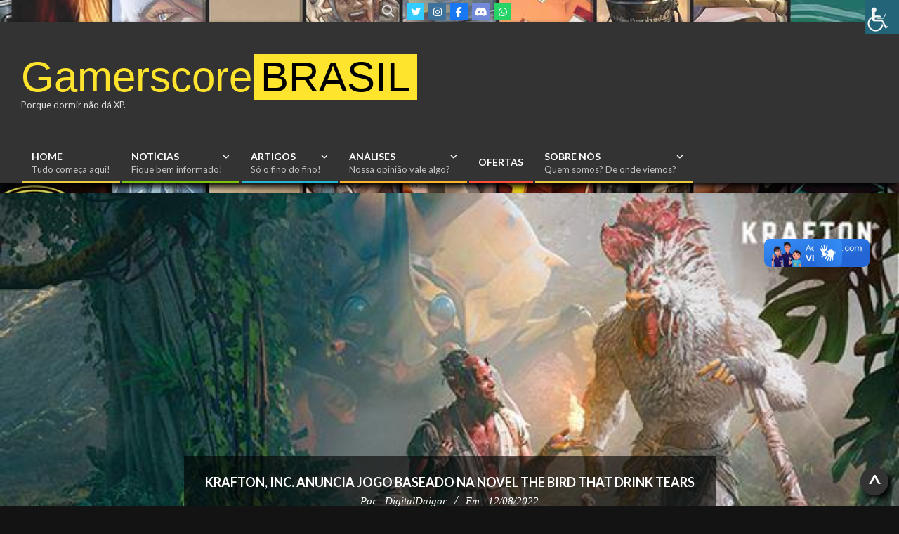

--- FILE ---
content_type: text/html; charset=UTF-8
request_url: https://www.gamerscore.com.br/krafton-inc-anuncia-jogo-baseado-na-novel-the-bird-that-drink-tears/
body_size: 88828
content:
 <!DOCTYPE html>
<html lang="pt-BR">
<head>
<meta charset="UTF-8" />
<meta name='robots' content='index, follow, max-image-preview:large, max-snippet:-1, max-video-preview:-1' />
<meta name="viewport" content="width=device-width, initial-scale=1" />
<meta name="generator" content="Unos 2.10.0" />
<!-- Google tag (gtag.js) consent mode dataLayer added by Site Kit -->
<script id="google_gtagjs-js-consent-mode-data-layer">
window.dataLayer = window.dataLayer || [];function gtag(){dataLayer.push(arguments);}
gtag('consent', 'default', {"ad_personalization":"denied","ad_storage":"denied","ad_user_data":"denied","analytics_storage":"denied","functionality_storage":"denied","security_storage":"denied","personalization_storage":"denied","region":["AT","BE","BG","CH","CY","CZ","DE","DK","EE","ES","FI","FR","GB","GR","HR","HU","IE","IS","IT","LI","LT","LU","LV","MT","NL","NO","PL","PT","RO","SE","SI","SK"],"wait_for_update":500});
window._googlesitekitConsentCategoryMap = {"statistics":["analytics_storage"],"marketing":["ad_storage","ad_user_data","ad_personalization"],"functional":["functionality_storage","security_storage"],"preferences":["personalization_storage"]};
window._googlesitekitConsents = {"ad_personalization":"denied","ad_storage":"denied","ad_user_data":"denied","analytics_storage":"denied","functionality_storage":"denied","security_storage":"denied","personalization_storage":"denied","region":["AT","BE","BG","CH","CY","CZ","DE","DK","EE","ES","FI","FR","GB","GR","HR","HU","IE","IS","IT","LI","LT","LU","LV","MT","NL","NO","PL","PT","RO","SE","SI","SK"],"wait_for_update":500};
</script>
<!-- End Google tag (gtag.js) consent mode dataLayer added by Site Kit -->
<!-- This site is optimized with the Yoast SEO plugin v26.6 - https://yoast.com/wordpress/plugins/seo/ -->
<title>KRAFTON, Inc. anuncia jogo baseado na novel The Bird That Drink Tears - Gamerscore Brasil</title>
<meta name="description" content="A KRAFTON, Inc. acabou de lançar o site deste novo projeto baseado numa serie de romances escritos por Yeong-do Lee, pioneiro no género de fantasia coreana." />
<link rel="canonical" href="https://www.gamerscore.com.br/krafton-inc-anuncia-jogo-baseado-na-novel-the-bird-that-drink-tears/" />
<meta property="og:locale" content="pt_BR" />
<meta property="og:type" content="article" />
<meta property="og:title" content="KRAFTON, Inc. anuncia jogo baseado na novel The Bird That Drink Tears - Gamerscore Brasil" />
<meta property="og:description" content="A KRAFTON, Inc. acabou de lançar o site deste novo projeto baseado numa serie de romances escritos por Yeong-do Lee, pioneiro no género de fantasia coreana." />
<meta property="og:url" content="https://www.gamerscore.com.br/krafton-inc-anuncia-jogo-baseado-na-novel-the-bird-that-drink-tears/" />
<meta property="og:site_name" content="Gamerscore Brasil" />
<meta property="article:published_time" content="2022-08-12T15:16:20+00:00" />
<meta property="article:modified_time" content="2022-08-12T15:16:21+00:00" />
<meta property="og:image" content="https://www.gamerscore.com.br/wp-content/uploads/2022/08/2022_KRAFTON_The_Bird_That_Drinks_TearsRescue_Party.jpg" />
<meta property="og:image:width" content="600" />
<meta property="og:image:height" content="399" />
<meta property="og:image:type" content="image/jpeg" />
<meta name="author" content="DigitalDaigor" />
<meta name="twitter:card" content="summary_large_image" />
<meta name="twitter:creator" content="@https://twitter.com/DigitalDaigor" />
<meta name="twitter:site" content="@gamerscorebr" />
<meta name="twitter:label1" content="Escrito por" />
<meta name="twitter:data1" content="DigitalDaigor" />
<meta name="twitter:label2" content="Est. tempo de leitura" />
<meta name="twitter:data2" content="3 minutos" />
<script type="application/ld+json" class="yoast-schema-graph">{"@context":"https://schema.org","@graph":[{"@type":"Article","@id":"https://www.gamerscore.com.br/krafton-inc-anuncia-jogo-baseado-na-novel-the-bird-that-drink-tears/#article","isPartOf":{"@id":"https://www.gamerscore.com.br/krafton-inc-anuncia-jogo-baseado-na-novel-the-bird-that-drink-tears/"},"author":{"@id":"https://www.gamerscore.com.br/#/schema/person/9462dd90438ead813b896b249eedb39d"},"headline":"KRAFTON, Inc. anuncia jogo baseado na novel The Bird That Drink Tears","datePublished":"2022-08-12T15:16:20+00:00","dateModified":"2022-08-12T15:16:21+00:00","mainEntityOfPage":{"@id":"https://www.gamerscore.com.br/krafton-inc-anuncia-jogo-baseado-na-novel-the-bird-that-drink-tears/"},"wordCount":422,"publisher":{"@id":"https://www.gamerscore.com.br/#organization"},"image":{"@id":"https://www.gamerscore.com.br/krafton-inc-anuncia-jogo-baseado-na-novel-the-bird-that-drink-tears/#primaryimage"},"thumbnailUrl":"https://www.gamerscore.com.br/wp-content/uploads/2022/08/2022_KRAFTON_The_Bird_That_Drinks_TearsRescue_Party.jpg","keywords":["Indústria"],"articleSection":["Notícias"],"inLanguage":"pt-BR"},{"@type":"WebPage","@id":"https://www.gamerscore.com.br/krafton-inc-anuncia-jogo-baseado-na-novel-the-bird-that-drink-tears/","url":"https://www.gamerscore.com.br/krafton-inc-anuncia-jogo-baseado-na-novel-the-bird-that-drink-tears/","name":"KRAFTON, Inc. anuncia jogo baseado na novel The Bird That Drink Tears - Gamerscore Brasil","isPartOf":{"@id":"https://www.gamerscore.com.br/#website"},"primaryImageOfPage":{"@id":"https://www.gamerscore.com.br/krafton-inc-anuncia-jogo-baseado-na-novel-the-bird-that-drink-tears/#primaryimage"},"image":{"@id":"https://www.gamerscore.com.br/krafton-inc-anuncia-jogo-baseado-na-novel-the-bird-that-drink-tears/#primaryimage"},"thumbnailUrl":"https://www.gamerscore.com.br/wp-content/uploads/2022/08/2022_KRAFTON_The_Bird_That_Drinks_TearsRescue_Party.jpg","datePublished":"2022-08-12T15:16:20+00:00","dateModified":"2022-08-12T15:16:21+00:00","description":"A KRAFTON, Inc. acabou de lançar o site deste novo projeto baseado numa serie de romances escritos por Yeong-do Lee, pioneiro no género de fantasia coreana.","breadcrumb":{"@id":"https://www.gamerscore.com.br/krafton-inc-anuncia-jogo-baseado-na-novel-the-bird-that-drink-tears/#breadcrumb"},"inLanguage":"pt-BR","potentialAction":[{"@type":"ReadAction","target":["https://www.gamerscore.com.br/krafton-inc-anuncia-jogo-baseado-na-novel-the-bird-that-drink-tears/"]}],"author":{"@id":"https://www.gamerscore.com.br/#/schema/person/9462dd90438ead813b896b249eedb39d"}},{"@type":"ImageObject","inLanguage":"pt-BR","@id":"https://www.gamerscore.com.br/krafton-inc-anuncia-jogo-baseado-na-novel-the-bird-that-drink-tears/#primaryimage","url":"https://www.gamerscore.com.br/wp-content/uploads/2022/08/2022_KRAFTON_The_Bird_That_Drinks_TearsRescue_Party.jpg","contentUrl":"https://www.gamerscore.com.br/wp-content/uploads/2022/08/2022_KRAFTON_The_Bird_That_Drinks_TearsRescue_Party.jpg","width":600,"height":399,"caption":"The Bird That Drinks Tears"},{"@type":"BreadcrumbList","@id":"https://www.gamerscore.com.br/krafton-inc-anuncia-jogo-baseado-na-novel-the-bird-that-drink-tears/#breadcrumb","itemListElement":[{"@type":"ListItem","position":1,"name":"Início","item":"https://www.gamerscore.com.br/"},{"@type":"ListItem","position":2,"name":"KRAFTON, Inc. anuncia jogo baseado na novel The Bird That Drink Tears"}]},{"@type":"WebSite","@id":"https://www.gamerscore.com.br/#website","url":"https://www.gamerscore.com.br/","name":"Gamerscore Brasil","description":"Porque dormir não dá XP.","publisher":{"@id":"https://www.gamerscore.com.br/#organization"},"potentialAction":[{"@type":"SearchAction","target":{"@type":"EntryPoint","urlTemplate":"https://www.gamerscore.com.br/?s={search_term_string}"},"query-input":{"@type":"PropertyValueSpecification","valueRequired":true,"valueName":"search_term_string"}}],"inLanguage":"pt-BR"},{"@type":"Organization","@id":"https://www.gamerscore.com.br/#organization","name":"Gamerscore Brasil","url":"https://www.gamerscore.com.br/","logo":{"@type":"ImageObject","inLanguage":"pt-BR","@id":"https://www.gamerscore.com.br/#/schema/logo/image/","url":"https://gamerscore.com.br/wp-content/uploads/2022/04/cropped-cropped-Gamerscore-Brasil-Logo-2.png","contentUrl":"https://gamerscore.com.br/wp-content/uploads/2022/04/cropped-cropped-Gamerscore-Brasil-Logo-2.png","width":512,"height":512,"caption":"Gamerscore Brasil"},"image":{"@id":"https://www.gamerscore.com.br/#/schema/logo/image/"},"sameAs":["https://x.com/gamerscorebr","https://www.instagram.com/gamerscorebr/","https://www.youtube.com/gamerscorebrasil"]},{"@type":"Person","@id":"https://www.gamerscore.com.br/#/schema/person/9462dd90438ead813b896b249eedb39d","name":"DigitalDaigor","image":{"@type":"ImageObject","inLanguage":"pt-BR","@id":"https://www.gamerscore.com.br/#/schema/person/image/8d945018938de3d196f77976f45208ee","url":"https://www.gamerscore.com.br/wp-content/uploads/2023/04/digitaldaigor.jpeg","contentUrl":"https://www.gamerscore.com.br/wp-content/uploads/2023/04/digitaldaigor.jpeg","caption":"DigitalDaigor"},"description":"Gamer por paixão, programador de profissão, tenta manter de pé o site com sangue e suor, passa a maior parte do dia lidando com codigos e o que resta divide entre família, jogos e postar alguma coisa sem sentido no blog em idioma estranho, sou importado aqui... Joga tudo desde FPS até walking simulator, mas os quebra-cabeças são a sua paixão.","sameAs":["https://www.instagram.com/digitaldaigor/","https://x.com/https://twitter.com/DigitalDaigor"],"url":"https://www.gamerscore.com.br/author/digitaldaigor/"}]}</script>
<!-- / Yoast SEO plugin. -->
<link rel='dns-prefetch' href='//www.googletagmanager.com' />
<link rel='dns-prefetch' href='//stats.wp.com' />
<link rel='dns-prefetch' href='//fonts.googleapis.com' />
<link rel='dns-prefetch' href='//widgets.wp.com' />
<link rel='dns-prefetch' href='//s0.wp.com' />
<link rel='dns-prefetch' href='//0.gravatar.com' />
<link rel='dns-prefetch' href='//1.gravatar.com' />
<link rel='dns-prefetch' href='//2.gravatar.com' />
<link rel='dns-prefetch' href='//pagead2.googlesyndication.com' />
<link rel="alternate" type="application/rss+xml" title="Feed para Gamerscore Brasil &raquo;" href="https://www.gamerscore.com.br/feed/" />
<link rel="alternate" title="oEmbed (JSON)" type="application/json+oembed" href="https://www.gamerscore.com.br/wp-json/oembed/1.0/embed?url=https%3A%2F%2Fwww.gamerscore.com.br%2Fkrafton-inc-anuncia-jogo-baseado-na-novel-the-bird-that-drink-tears%2F" />
<link rel="alternate" title="oEmbed (XML)" type="text/xml+oembed" href="https://www.gamerscore.com.br/wp-json/oembed/1.0/embed?url=https%3A%2F%2Fwww.gamerscore.com.br%2Fkrafton-inc-anuncia-jogo-baseado-na-novel-the-bird-that-drink-tears%2F&#038;format=xml" />
<link rel="preload" href="https://www.gamerscore.com.br/wp-content/themes/unos/library/fonticons/webfonts/fa-solid-900.woff2" as="font" crossorigin="anonymous">
<link rel="preload" href="https://www.gamerscore.com.br/wp-content/themes/unos/library/fonticons/webfonts/fa-regular-400.woff2" as="font" crossorigin="anonymous">
<link rel="preload" href="https://www.gamerscore.com.br/wp-content/themes/unos/library/fonticons/webfonts/fa-brands-400.woff2" as="font" crossorigin="anonymous">
<style id='wp-img-auto-sizes-contain-inline-css'>
img:is([sizes=auto i],[sizes^="auto," i]){contain-intrinsic-size:3000px 1500px}
/*# sourceURL=wp-img-auto-sizes-contain-inline-css */
</style>
<!-- <link rel='stylesheet' id='dashicons-css' href='https://www.gamerscore.com.br/wp-includes/css/dashicons.min.css?ver=6.9' media='all' /> -->
<!-- <link rel='stylesheet' id='post-views-counter-frontend-css' href='https://www.gamerscore.com.br/wp-content/plugins/post-views-counter/css/frontend.min.css?ver=1.6.0' media='all' /> -->
<link rel="stylesheet" type="text/css" href="//www.gamerscore.com.br/wp-content/cache/wpfc-minified/7yjwwags/fn9td.css" media="all"/>
<style id='wp-emoji-styles-inline-css'>
img.wp-smiley, img.emoji {
display: inline !important;
border: none !important;
box-shadow: none !important;
height: 1em !important;
width: 1em !important;
margin: 0 0.07em !important;
vertical-align: -0.1em !important;
background: none !important;
padding: 0 !important;
}
/*# sourceURL=wp-emoji-styles-inline-css */
</style>
<style id='wp-block-library-inline-css'>
:root{--wp-block-synced-color:#7a00df;--wp-block-synced-color--rgb:122,0,223;--wp-bound-block-color:var(--wp-block-synced-color);--wp-editor-canvas-background:#ddd;--wp-admin-theme-color:#007cba;--wp-admin-theme-color--rgb:0,124,186;--wp-admin-theme-color-darker-10:#006ba1;--wp-admin-theme-color-darker-10--rgb:0,107,160.5;--wp-admin-theme-color-darker-20:#005a87;--wp-admin-theme-color-darker-20--rgb:0,90,135;--wp-admin-border-width-focus:2px}@media (min-resolution:192dpi){:root{--wp-admin-border-width-focus:1.5px}}.wp-element-button{cursor:pointer}:root .has-very-light-gray-background-color{background-color:#eee}:root .has-very-dark-gray-background-color{background-color:#313131}:root .has-very-light-gray-color{color:#eee}:root .has-very-dark-gray-color{color:#313131}:root .has-vivid-green-cyan-to-vivid-cyan-blue-gradient-background{background:linear-gradient(135deg,#00d084,#0693e3)}:root .has-purple-crush-gradient-background{background:linear-gradient(135deg,#34e2e4,#4721fb 50%,#ab1dfe)}:root .has-hazy-dawn-gradient-background{background:linear-gradient(135deg,#faaca8,#dad0ec)}:root .has-subdued-olive-gradient-background{background:linear-gradient(135deg,#fafae1,#67a671)}:root .has-atomic-cream-gradient-background{background:linear-gradient(135deg,#fdd79a,#004a59)}:root .has-nightshade-gradient-background{background:linear-gradient(135deg,#330968,#31cdcf)}:root .has-midnight-gradient-background{background:linear-gradient(135deg,#020381,#2874fc)}:root{--wp--preset--font-size--normal:16px;--wp--preset--font-size--huge:42px}.has-regular-font-size{font-size:1em}.has-larger-font-size{font-size:2.625em}.has-normal-font-size{font-size:var(--wp--preset--font-size--normal)}.has-huge-font-size{font-size:var(--wp--preset--font-size--huge)}.has-text-align-center{text-align:center}.has-text-align-left{text-align:left}.has-text-align-right{text-align:right}.has-fit-text{white-space:nowrap!important}#end-resizable-editor-section{display:none}.aligncenter{clear:both}.items-justified-left{justify-content:flex-start}.items-justified-center{justify-content:center}.items-justified-right{justify-content:flex-end}.items-justified-space-between{justify-content:space-between}.screen-reader-text{border:0;clip-path:inset(50%);height:1px;margin:-1px;overflow:hidden;padding:0;position:absolute;width:1px;word-wrap:normal!important}.screen-reader-text:focus{background-color:#ddd;clip-path:none;color:#444;display:block;font-size:1em;height:auto;left:5px;line-height:normal;padding:15px 23px 14px;text-decoration:none;top:5px;width:auto;z-index:100000}html :where(.has-border-color){border-style:solid}html :where([style*=border-top-color]){border-top-style:solid}html :where([style*=border-right-color]){border-right-style:solid}html :where([style*=border-bottom-color]){border-bottom-style:solid}html :where([style*=border-left-color]){border-left-style:solid}html :where([style*=border-width]){border-style:solid}html :where([style*=border-top-width]){border-top-style:solid}html :where([style*=border-right-width]){border-right-style:solid}html :where([style*=border-bottom-width]){border-bottom-style:solid}html :where([style*=border-left-width]){border-left-style:solid}html :where(img[class*=wp-image-]){height:auto;max-width:100%}:where(figure){margin:0 0 1em}html :where(.is-position-sticky){--wp-admin--admin-bar--position-offset:var(--wp-admin--admin-bar--height,0px)}@media screen and (max-width:600px){html :where(.is-position-sticky){--wp-admin--admin-bar--position-offset:0px}}
/*# sourceURL=wp-block-library-inline-css */
</style><style id='wp-block-heading-inline-css'>
h1:where(.wp-block-heading).has-background,h2:where(.wp-block-heading).has-background,h3:where(.wp-block-heading).has-background,h4:where(.wp-block-heading).has-background,h5:where(.wp-block-heading).has-background,h6:where(.wp-block-heading).has-background{padding:1.25em 2.375em}h1.has-text-align-left[style*=writing-mode]:where([style*=vertical-lr]),h1.has-text-align-right[style*=writing-mode]:where([style*=vertical-rl]),h2.has-text-align-left[style*=writing-mode]:where([style*=vertical-lr]),h2.has-text-align-right[style*=writing-mode]:where([style*=vertical-rl]),h3.has-text-align-left[style*=writing-mode]:where([style*=vertical-lr]),h3.has-text-align-right[style*=writing-mode]:where([style*=vertical-rl]),h4.has-text-align-left[style*=writing-mode]:where([style*=vertical-lr]),h4.has-text-align-right[style*=writing-mode]:where([style*=vertical-rl]),h5.has-text-align-left[style*=writing-mode]:where([style*=vertical-lr]),h5.has-text-align-right[style*=writing-mode]:where([style*=vertical-rl]),h6.has-text-align-left[style*=writing-mode]:where([style*=vertical-lr]),h6.has-text-align-right[style*=writing-mode]:where([style*=vertical-rl]){rotate:180deg}
/*# sourceURL=https://www.gamerscore.com.br/wp-includes/blocks/heading/style.min.css */
</style>
<style id='wp-block-image-inline-css'>
.wp-block-image>a,.wp-block-image>figure>a{display:inline-block}.wp-block-image img{box-sizing:border-box;height:auto;max-width:100%;vertical-align:bottom}@media not (prefers-reduced-motion){.wp-block-image img.hide{visibility:hidden}.wp-block-image img.show{animation:show-content-image .4s}}.wp-block-image[style*=border-radius] img,.wp-block-image[style*=border-radius]>a{border-radius:inherit}.wp-block-image.has-custom-border img{box-sizing:border-box}.wp-block-image.aligncenter{text-align:center}.wp-block-image.alignfull>a,.wp-block-image.alignwide>a{width:100%}.wp-block-image.alignfull img,.wp-block-image.alignwide img{height:auto;width:100%}.wp-block-image .aligncenter,.wp-block-image .alignleft,.wp-block-image .alignright,.wp-block-image.aligncenter,.wp-block-image.alignleft,.wp-block-image.alignright{display:table}.wp-block-image .aligncenter>figcaption,.wp-block-image .alignleft>figcaption,.wp-block-image .alignright>figcaption,.wp-block-image.aligncenter>figcaption,.wp-block-image.alignleft>figcaption,.wp-block-image.alignright>figcaption{caption-side:bottom;display:table-caption}.wp-block-image .alignleft{float:left;margin:.5em 1em .5em 0}.wp-block-image .alignright{float:right;margin:.5em 0 .5em 1em}.wp-block-image .aligncenter{margin-left:auto;margin-right:auto}.wp-block-image :where(figcaption){margin-bottom:1em;margin-top:.5em}.wp-block-image.is-style-circle-mask img{border-radius:9999px}@supports ((-webkit-mask-image:none) or (mask-image:none)) or (-webkit-mask-image:none){.wp-block-image.is-style-circle-mask img{border-radius:0;-webkit-mask-image:url('data:image/svg+xml;utf8,<svg viewBox="0 0 100 100" xmlns="http://www.w3.org/2000/svg"><circle cx="50" cy="50" r="50"/></svg>');mask-image:url('data:image/svg+xml;utf8,<svg viewBox="0 0 100 100" xmlns="http://www.w3.org/2000/svg"><circle cx="50" cy="50" r="50"/></svg>');mask-mode:alpha;-webkit-mask-position:center;mask-position:center;-webkit-mask-repeat:no-repeat;mask-repeat:no-repeat;-webkit-mask-size:contain;mask-size:contain}}:root :where(.wp-block-image.is-style-rounded img,.wp-block-image .is-style-rounded img){border-radius:9999px}.wp-block-image figure{margin:0}.wp-lightbox-container{display:flex;flex-direction:column;position:relative}.wp-lightbox-container img{cursor:zoom-in}.wp-lightbox-container img:hover+button{opacity:1}.wp-lightbox-container button{align-items:center;backdrop-filter:blur(16px) saturate(180%);background-color:#5a5a5a40;border:none;border-radius:4px;cursor:zoom-in;display:flex;height:20px;justify-content:center;opacity:0;padding:0;position:absolute;right:16px;text-align:center;top:16px;width:20px;z-index:100}@media not (prefers-reduced-motion){.wp-lightbox-container button{transition:opacity .2s ease}}.wp-lightbox-container button:focus-visible{outline:3px auto #5a5a5a40;outline:3px auto -webkit-focus-ring-color;outline-offset:3px}.wp-lightbox-container button:hover{cursor:pointer;opacity:1}.wp-lightbox-container button:focus{opacity:1}.wp-lightbox-container button:focus,.wp-lightbox-container button:hover,.wp-lightbox-container button:not(:hover):not(:active):not(.has-background){background-color:#5a5a5a40;border:none}.wp-lightbox-overlay{box-sizing:border-box;cursor:zoom-out;height:100vh;left:0;overflow:hidden;position:fixed;top:0;visibility:hidden;width:100%;z-index:100000}.wp-lightbox-overlay .close-button{align-items:center;cursor:pointer;display:flex;justify-content:center;min-height:40px;min-width:40px;padding:0;position:absolute;right:calc(env(safe-area-inset-right) + 16px);top:calc(env(safe-area-inset-top) + 16px);z-index:5000000}.wp-lightbox-overlay .close-button:focus,.wp-lightbox-overlay .close-button:hover,.wp-lightbox-overlay .close-button:not(:hover):not(:active):not(.has-background){background:none;border:none}.wp-lightbox-overlay .lightbox-image-container{height:var(--wp--lightbox-container-height);left:50%;overflow:hidden;position:absolute;top:50%;transform:translate(-50%,-50%);transform-origin:top left;width:var(--wp--lightbox-container-width);z-index:9999999999}.wp-lightbox-overlay .wp-block-image{align-items:center;box-sizing:border-box;display:flex;height:100%;justify-content:center;margin:0;position:relative;transform-origin:0 0;width:100%;z-index:3000000}.wp-lightbox-overlay .wp-block-image img{height:var(--wp--lightbox-image-height);min-height:var(--wp--lightbox-image-height);min-width:var(--wp--lightbox-image-width);width:var(--wp--lightbox-image-width)}.wp-lightbox-overlay .wp-block-image figcaption{display:none}.wp-lightbox-overlay button{background:none;border:none}.wp-lightbox-overlay .scrim{background-color:#fff;height:100%;opacity:.9;position:absolute;width:100%;z-index:2000000}.wp-lightbox-overlay.active{visibility:visible}@media not (prefers-reduced-motion){.wp-lightbox-overlay.active{animation:turn-on-visibility .25s both}.wp-lightbox-overlay.active img{animation:turn-on-visibility .35s both}.wp-lightbox-overlay.show-closing-animation:not(.active){animation:turn-off-visibility .35s both}.wp-lightbox-overlay.show-closing-animation:not(.active) img{animation:turn-off-visibility .25s both}.wp-lightbox-overlay.zoom.active{animation:none;opacity:1;visibility:visible}.wp-lightbox-overlay.zoom.active .lightbox-image-container{animation:lightbox-zoom-in .4s}.wp-lightbox-overlay.zoom.active .lightbox-image-container img{animation:none}.wp-lightbox-overlay.zoom.active .scrim{animation:turn-on-visibility .4s forwards}.wp-lightbox-overlay.zoom.show-closing-animation:not(.active){animation:none}.wp-lightbox-overlay.zoom.show-closing-animation:not(.active) .lightbox-image-container{animation:lightbox-zoom-out .4s}.wp-lightbox-overlay.zoom.show-closing-animation:not(.active) .lightbox-image-container img{animation:none}.wp-lightbox-overlay.zoom.show-closing-animation:not(.active) .scrim{animation:turn-off-visibility .4s forwards}}@keyframes show-content-image{0%{visibility:hidden}99%{visibility:hidden}to{visibility:visible}}@keyframes turn-on-visibility{0%{opacity:0}to{opacity:1}}@keyframes turn-off-visibility{0%{opacity:1;visibility:visible}99%{opacity:0;visibility:visible}to{opacity:0;visibility:hidden}}@keyframes lightbox-zoom-in{0%{transform:translate(calc((-100vw + var(--wp--lightbox-scrollbar-width))/2 + var(--wp--lightbox-initial-left-position)),calc(-50vh + var(--wp--lightbox-initial-top-position))) scale(var(--wp--lightbox-scale))}to{transform:translate(-50%,-50%) scale(1)}}@keyframes lightbox-zoom-out{0%{transform:translate(-50%,-50%) scale(1);visibility:visible}99%{visibility:visible}to{transform:translate(calc((-100vw + var(--wp--lightbox-scrollbar-width))/2 + var(--wp--lightbox-initial-left-position)),calc(-50vh + var(--wp--lightbox-initial-top-position))) scale(var(--wp--lightbox-scale));visibility:hidden}}
/*# sourceURL=https://www.gamerscore.com.br/wp-includes/blocks/image/style.min.css */
</style>
<style id='wp-block-image-theme-inline-css'>
:root :where(.wp-block-image figcaption){color:#555;font-size:13px;text-align:center}.is-dark-theme :root :where(.wp-block-image figcaption){color:#ffffffa6}.wp-block-image{margin:0 0 1em}
/*# sourceURL=https://www.gamerscore.com.br/wp-includes/blocks/image/theme.min.css */
</style>
<style id='wp-block-list-inline-css'>
ol,ul{box-sizing:border-box}:root :where(.wp-block-list.has-background){padding:1.25em 2.375em}
/*# sourceURL=https://www.gamerscore.com.br/wp-includes/blocks/list/style.min.css */
</style>
<style id='wp-block-group-inline-css'>
.wp-block-group{box-sizing:border-box}:where(.wp-block-group.wp-block-group-is-layout-constrained){position:relative}
/*# sourceURL=https://www.gamerscore.com.br/wp-includes/blocks/group/style.min.css */
</style>
<style id='wp-block-group-theme-inline-css'>
:where(.wp-block-group.has-background){padding:1.25em 2.375em}
/*# sourceURL=https://www.gamerscore.com.br/wp-includes/blocks/group/theme.min.css */
</style>
<style id='wp-block-paragraph-inline-css'>
.is-small-text{font-size:.875em}.is-regular-text{font-size:1em}.is-large-text{font-size:2.25em}.is-larger-text{font-size:3em}.has-drop-cap:not(:focus):first-letter{float:left;font-size:8.4em;font-style:normal;font-weight:100;line-height:.68;margin:.05em .1em 0 0;text-transform:uppercase}body.rtl .has-drop-cap:not(:focus):first-letter{float:none;margin-left:.1em}p.has-drop-cap.has-background{overflow:hidden}:root :where(p.has-background){padding:1.25em 2.375em}:where(p.has-text-color:not(.has-link-color)) a{color:inherit}p.has-text-align-left[style*="writing-mode:vertical-lr"],p.has-text-align-right[style*="writing-mode:vertical-rl"]{rotate:180deg}
/*# sourceURL=https://www.gamerscore.com.br/wp-includes/blocks/paragraph/style.min.css */
</style>
<style id='wp-block-separator-inline-css'>
@charset "UTF-8";.wp-block-separator{border:none;border-top:2px solid}:root :where(.wp-block-separator.is-style-dots){height:auto;line-height:1;text-align:center}:root :where(.wp-block-separator.is-style-dots):before{color:currentColor;content:"···";font-family:serif;font-size:1.5em;letter-spacing:2em;padding-left:2em}.wp-block-separator.is-style-dots{background:none!important;border:none!important}
/*# sourceURL=https://www.gamerscore.com.br/wp-includes/blocks/separator/style.min.css */
</style>
<style id='wp-block-separator-theme-inline-css'>
.wp-block-separator.has-css-opacity{opacity:.4}.wp-block-separator{border:none;border-bottom:2px solid;margin-left:auto;margin-right:auto}.wp-block-separator.has-alpha-channel-opacity{opacity:1}.wp-block-separator:not(.is-style-wide):not(.is-style-dots){width:100px}.wp-block-separator.has-background:not(.is-style-dots){border-bottom:none;height:1px}.wp-block-separator.has-background:not(.is-style-wide):not(.is-style-dots){height:2px}
/*# sourceURL=https://www.gamerscore.com.br/wp-includes/blocks/separator/theme.min.css */
</style>
<style id='global-styles-inline-css'>
:root{--wp--preset--aspect-ratio--square: 1;--wp--preset--aspect-ratio--4-3: 4/3;--wp--preset--aspect-ratio--3-4: 3/4;--wp--preset--aspect-ratio--3-2: 3/2;--wp--preset--aspect-ratio--2-3: 2/3;--wp--preset--aspect-ratio--16-9: 16/9;--wp--preset--aspect-ratio--9-16: 9/16;--wp--preset--color--black: #000000;--wp--preset--color--cyan-bluish-gray: #abb8c3;--wp--preset--color--white: #ffffff;--wp--preset--color--pale-pink: #f78da7;--wp--preset--color--vivid-red: #cf2e2e;--wp--preset--color--luminous-vivid-orange: #ff6900;--wp--preset--color--luminous-vivid-amber: #fcb900;--wp--preset--color--light-green-cyan: #7bdcb5;--wp--preset--color--vivid-green-cyan: #00d084;--wp--preset--color--pale-cyan-blue: #8ed1fc;--wp--preset--color--vivid-cyan-blue: #0693e3;--wp--preset--color--vivid-purple: #9b51e0;--wp--preset--color--accent: #ffe42d;--wp--preset--color--accent-font: #000000;--wp--preset--gradient--vivid-cyan-blue-to-vivid-purple: linear-gradient(135deg,rgb(6,147,227) 0%,rgb(155,81,224) 100%);--wp--preset--gradient--light-green-cyan-to-vivid-green-cyan: linear-gradient(135deg,rgb(122,220,180) 0%,rgb(0,208,130) 100%);--wp--preset--gradient--luminous-vivid-amber-to-luminous-vivid-orange: linear-gradient(135deg,rgb(252,185,0) 0%,rgb(255,105,0) 100%);--wp--preset--gradient--luminous-vivid-orange-to-vivid-red: linear-gradient(135deg,rgb(255,105,0) 0%,rgb(207,46,46) 100%);--wp--preset--gradient--very-light-gray-to-cyan-bluish-gray: linear-gradient(135deg,rgb(238,238,238) 0%,rgb(169,184,195) 100%);--wp--preset--gradient--cool-to-warm-spectrum: linear-gradient(135deg,rgb(74,234,220) 0%,rgb(151,120,209) 20%,rgb(207,42,186) 40%,rgb(238,44,130) 60%,rgb(251,105,98) 80%,rgb(254,248,76) 100%);--wp--preset--gradient--blush-light-purple: linear-gradient(135deg,rgb(255,206,236) 0%,rgb(152,150,240) 100%);--wp--preset--gradient--blush-bordeaux: linear-gradient(135deg,rgb(254,205,165) 0%,rgb(254,45,45) 50%,rgb(107,0,62) 100%);--wp--preset--gradient--luminous-dusk: linear-gradient(135deg,rgb(255,203,112) 0%,rgb(199,81,192) 50%,rgb(65,88,208) 100%);--wp--preset--gradient--pale-ocean: linear-gradient(135deg,rgb(255,245,203) 0%,rgb(182,227,212) 50%,rgb(51,167,181) 100%);--wp--preset--gradient--electric-grass: linear-gradient(135deg,rgb(202,248,128) 0%,rgb(113,206,126) 100%);--wp--preset--gradient--midnight: linear-gradient(135deg,rgb(2,3,129) 0%,rgb(40,116,252) 100%);--wp--preset--font-size--small: 13px;--wp--preset--font-size--medium: 20px;--wp--preset--font-size--large: 36px;--wp--preset--font-size--x-large: 42px;--wp--preset--spacing--20: 0.44rem;--wp--preset--spacing--30: 0.67rem;--wp--preset--spacing--40: 1rem;--wp--preset--spacing--50: 1.5rem;--wp--preset--spacing--60: 2.25rem;--wp--preset--spacing--70: 3.38rem;--wp--preset--spacing--80: 5.06rem;--wp--preset--shadow--natural: 6px 6px 9px rgba(0, 0, 0, 0.2);--wp--preset--shadow--deep: 12px 12px 50px rgba(0, 0, 0, 0.4);--wp--preset--shadow--sharp: 6px 6px 0px rgba(0, 0, 0, 0.2);--wp--preset--shadow--outlined: 6px 6px 0px -3px rgb(255, 255, 255), 6px 6px rgb(0, 0, 0);--wp--preset--shadow--crisp: 6px 6px 0px rgb(0, 0, 0);}:where(.is-layout-flex){gap: 0.5em;}:where(.is-layout-grid){gap: 0.5em;}body .is-layout-flex{display: flex;}.is-layout-flex{flex-wrap: wrap;align-items: center;}.is-layout-flex > :is(*, div){margin: 0;}body .is-layout-grid{display: grid;}.is-layout-grid > :is(*, div){margin: 0;}:where(.wp-block-columns.is-layout-flex){gap: 2em;}:where(.wp-block-columns.is-layout-grid){gap: 2em;}:where(.wp-block-post-template.is-layout-flex){gap: 1.25em;}:where(.wp-block-post-template.is-layout-grid){gap: 1.25em;}.has-black-color{color: var(--wp--preset--color--black) !important;}.has-cyan-bluish-gray-color{color: var(--wp--preset--color--cyan-bluish-gray) !important;}.has-white-color{color: var(--wp--preset--color--white) !important;}.has-pale-pink-color{color: var(--wp--preset--color--pale-pink) !important;}.has-vivid-red-color{color: var(--wp--preset--color--vivid-red) !important;}.has-luminous-vivid-orange-color{color: var(--wp--preset--color--luminous-vivid-orange) !important;}.has-luminous-vivid-amber-color{color: var(--wp--preset--color--luminous-vivid-amber) !important;}.has-light-green-cyan-color{color: var(--wp--preset--color--light-green-cyan) !important;}.has-vivid-green-cyan-color{color: var(--wp--preset--color--vivid-green-cyan) !important;}.has-pale-cyan-blue-color{color: var(--wp--preset--color--pale-cyan-blue) !important;}.has-vivid-cyan-blue-color{color: var(--wp--preset--color--vivid-cyan-blue) !important;}.has-vivid-purple-color{color: var(--wp--preset--color--vivid-purple) !important;}.has-black-background-color{background-color: var(--wp--preset--color--black) !important;}.has-cyan-bluish-gray-background-color{background-color: var(--wp--preset--color--cyan-bluish-gray) !important;}.has-white-background-color{background-color: var(--wp--preset--color--white) !important;}.has-pale-pink-background-color{background-color: var(--wp--preset--color--pale-pink) !important;}.has-vivid-red-background-color{background-color: var(--wp--preset--color--vivid-red) !important;}.has-luminous-vivid-orange-background-color{background-color: var(--wp--preset--color--luminous-vivid-orange) !important;}.has-luminous-vivid-amber-background-color{background-color: var(--wp--preset--color--luminous-vivid-amber) !important;}.has-light-green-cyan-background-color{background-color: var(--wp--preset--color--light-green-cyan) !important;}.has-vivid-green-cyan-background-color{background-color: var(--wp--preset--color--vivid-green-cyan) !important;}.has-pale-cyan-blue-background-color{background-color: var(--wp--preset--color--pale-cyan-blue) !important;}.has-vivid-cyan-blue-background-color{background-color: var(--wp--preset--color--vivid-cyan-blue) !important;}.has-vivid-purple-background-color{background-color: var(--wp--preset--color--vivid-purple) !important;}.has-black-border-color{border-color: var(--wp--preset--color--black) !important;}.has-cyan-bluish-gray-border-color{border-color: var(--wp--preset--color--cyan-bluish-gray) !important;}.has-white-border-color{border-color: var(--wp--preset--color--white) !important;}.has-pale-pink-border-color{border-color: var(--wp--preset--color--pale-pink) !important;}.has-vivid-red-border-color{border-color: var(--wp--preset--color--vivid-red) !important;}.has-luminous-vivid-orange-border-color{border-color: var(--wp--preset--color--luminous-vivid-orange) !important;}.has-luminous-vivid-amber-border-color{border-color: var(--wp--preset--color--luminous-vivid-amber) !important;}.has-light-green-cyan-border-color{border-color: var(--wp--preset--color--light-green-cyan) !important;}.has-vivid-green-cyan-border-color{border-color: var(--wp--preset--color--vivid-green-cyan) !important;}.has-pale-cyan-blue-border-color{border-color: var(--wp--preset--color--pale-cyan-blue) !important;}.has-vivid-cyan-blue-border-color{border-color: var(--wp--preset--color--vivid-cyan-blue) !important;}.has-vivid-purple-border-color{border-color: var(--wp--preset--color--vivid-purple) !important;}.has-vivid-cyan-blue-to-vivid-purple-gradient-background{background: var(--wp--preset--gradient--vivid-cyan-blue-to-vivid-purple) !important;}.has-light-green-cyan-to-vivid-green-cyan-gradient-background{background: var(--wp--preset--gradient--light-green-cyan-to-vivid-green-cyan) !important;}.has-luminous-vivid-amber-to-luminous-vivid-orange-gradient-background{background: var(--wp--preset--gradient--luminous-vivid-amber-to-luminous-vivid-orange) !important;}.has-luminous-vivid-orange-to-vivid-red-gradient-background{background: var(--wp--preset--gradient--luminous-vivid-orange-to-vivid-red) !important;}.has-very-light-gray-to-cyan-bluish-gray-gradient-background{background: var(--wp--preset--gradient--very-light-gray-to-cyan-bluish-gray) !important;}.has-cool-to-warm-spectrum-gradient-background{background: var(--wp--preset--gradient--cool-to-warm-spectrum) !important;}.has-blush-light-purple-gradient-background{background: var(--wp--preset--gradient--blush-light-purple) !important;}.has-blush-bordeaux-gradient-background{background: var(--wp--preset--gradient--blush-bordeaux) !important;}.has-luminous-dusk-gradient-background{background: var(--wp--preset--gradient--luminous-dusk) !important;}.has-pale-ocean-gradient-background{background: var(--wp--preset--gradient--pale-ocean) !important;}.has-electric-grass-gradient-background{background: var(--wp--preset--gradient--electric-grass) !important;}.has-midnight-gradient-background{background: var(--wp--preset--gradient--midnight) !important;}.has-small-font-size{font-size: var(--wp--preset--font-size--small) !important;}.has-medium-font-size{font-size: var(--wp--preset--font-size--medium) !important;}.has-large-font-size{font-size: var(--wp--preset--font-size--large) !important;}.has-x-large-font-size{font-size: var(--wp--preset--font-size--x-large) !important;}
/*# sourceURL=global-styles-inline-css */
</style>
<style id='core-block-supports-inline-css'>
.wp-container-core-group-is-layout-bcfe9290 > :where(:not(.alignleft):not(.alignright):not(.alignfull)){max-width:480px;margin-left:auto !important;margin-right:auto !important;}.wp-container-core-group-is-layout-bcfe9290 > .alignwide{max-width:480px;}.wp-container-core-group-is-layout-bcfe9290 .alignfull{max-width:none;}
/*# sourceURL=core-block-supports-inline-css */
</style>
<style id='classic-theme-styles-inline-css'>
/*! This file is auto-generated */
.wp-block-button__link{color:#fff;background-color:#32373c;border-radius:9999px;box-shadow:none;text-decoration:none;padding:calc(.667em + 2px) calc(1.333em + 2px);font-size:1.125em}.wp-block-file__button{background:#32373c;color:#fff;text-decoration:none}
/*# sourceURL=/wp-includes/css/classic-themes.min.css */
</style>
<!-- <link rel='stylesheet' id='admin-bar-css' href='https://www.gamerscore.com.br/wp-includes/css/admin-bar.min.css?ver=6.9' media='all' /> -->
<link rel="stylesheet" type="text/css" href="//www.gamerscore.com.br/wp-content/cache/wpfc-minified/dg5rmshh/fn9td.css" media="all"/>
<style id='admin-bar-inline-css'>
/* Hide CanvasJS credits for P404 charts specifically */
#p404RedirectChart .canvasjs-chart-credit {
display: none !important;
}
#p404RedirectChart canvas {
border-radius: 6px;
}
.p404-redirect-adminbar-weekly-title {
font-weight: bold;
font-size: 14px;
color: #fff;
margin-bottom: 6px;
}
#wpadminbar #wp-admin-bar-p404_free_top_button .ab-icon:before {
content: "\f103";
color: #dc3545;
top: 3px;
}
#wp-admin-bar-p404_free_top_button .ab-item {
min-width: 80px !important;
padding: 0px !important;
}
/* Ensure proper positioning and z-index for P404 dropdown */
.p404-redirect-adminbar-dropdown-wrap { 
min-width: 0; 
padding: 0;
position: static !important;
}
#wpadminbar #wp-admin-bar-p404_free_top_button_dropdown {
position: static !important;
}
#wpadminbar #wp-admin-bar-p404_free_top_button_dropdown .ab-item {
padding: 0 !important;
margin: 0 !important;
}
.p404-redirect-dropdown-container {
min-width: 340px;
padding: 18px 18px 12px 18px;
background: #23282d !important;
color: #fff;
border-radius: 12px;
box-shadow: 0 8px 32px rgba(0,0,0,0.25);
margin-top: 10px;
position: relative !important;
z-index: 999999 !important;
display: block !important;
border: 1px solid #444;
}
/* Ensure P404 dropdown appears on hover */
#wpadminbar #wp-admin-bar-p404_free_top_button .p404-redirect-dropdown-container { 
display: none !important;
}
#wpadminbar #wp-admin-bar-p404_free_top_button:hover .p404-redirect-dropdown-container { 
display: block !important;
}
#wpadminbar #wp-admin-bar-p404_free_top_button:hover #wp-admin-bar-p404_free_top_button_dropdown .p404-redirect-dropdown-container {
display: block !important;
}
.p404-redirect-card {
background: #2c3338;
border-radius: 8px;
padding: 18px 18px 12px 18px;
box-shadow: 0 2px 8px rgba(0,0,0,0.07);
display: flex;
flex-direction: column;
align-items: flex-start;
border: 1px solid #444;
}
.p404-redirect-btn {
display: inline-block;
background: #dc3545;
color: #fff !important;
font-weight: bold;
padding: 5px 22px;
border-radius: 8px;
text-decoration: none;
font-size: 17px;
transition: background 0.2s, box-shadow 0.2s;
margin-top: 8px;
box-shadow: 0 2px 8px rgba(220,53,69,0.15);
text-align: center;
line-height: 1.6;
}
.p404-redirect-btn:hover {
background: #c82333;
color: #fff !important;
box-shadow: 0 4px 16px rgba(220,53,69,0.25);
}
/* Prevent conflicts with other admin bar dropdowns */
#wpadminbar .ab-top-menu > li:hover > .ab-item,
#wpadminbar .ab-top-menu > li.hover > .ab-item {
z-index: auto;
}
#wpadminbar #wp-admin-bar-p404_free_top_button:hover > .ab-item {
z-index: 999998 !important;
}
/*# sourceURL=admin-bar-inline-css */
</style>
<!-- <link rel='stylesheet' id='game-review-widget-style-css' href='https://www.gamerscore.com.br/wp-content/plugins/game-review-widget/assets/css/style.css?ver=1.1.0' media='all' /> -->
<!-- <link rel='stylesheet' id='lightSlider-css' href='https://www.gamerscore.com.br/wp-content/plugins/hootkit/assets/lightSlider.min.css?ver=1.1.2' media='' /> -->
<!-- <link rel='stylesheet' id='font-awesome-css' href='https://www.gamerscore.com.br/wp-content/themes/unos/library/fonticons/font-awesome.css?ver=5.15.4' media='all' /> -->
<!-- <link rel='stylesheet' id='wpah-front-styles-css' href='https://www.gamerscore.com.br/wp-content/plugins/wp-accessibility-helper/assets/css/wp-accessibility-helper.min.css?ver=0.5.9.4' media='all' /> -->
<!-- <link rel='stylesheet' id='crp-style-masonry-css' href='https://www.gamerscore.com.br/wp-content/plugins/contextual-related-posts/css/masonry.min.css?ver=4.1.0' media='all' /> -->
<link rel="stylesheet" type="text/css" href="//www.gamerscore.com.br/wp-content/cache/wpfc-minified/1f8k1qw/fn9td.css" media="all"/>
<style id='crp-custom-style-inline-css'>
.crp_related.crp-masonry ul li img{width: 100%!important;}
/*# sourceURL=crp-custom-style-inline-css */
</style>
<!-- <link rel='stylesheet' id='jetpack_likes-css' href='https://www.gamerscore.com.br/wp-content/plugins/jetpack/modules/likes/style.css?ver=15.3.1' media='all' /> -->
<link rel="stylesheet" type="text/css" href="//www.gamerscore.com.br/wp-content/cache/wpfc-minified/32pjdet3/fn9td.css" media="all"/>
<link rel='stylesheet' id='unos-googlefont-css' href='//fonts.googleapis.com/css2?family=Lato:ital,wght@0,400;0,500;0,700;1,400;1,500;1,700' media='all' />
<!-- <link rel='stylesheet' id='taxopress-frontend-css-css' href='https://www.gamerscore.com.br/wp-content/plugins/simple-tags/assets/frontend/css/frontend.css?ver=3.42.0' media='all' /> -->
<!-- <link rel='stylesheet' id='jetpack-subscriptions-css' href='https://www.gamerscore.com.br/wp-content/plugins/jetpack/_inc/build/subscriptions/subscriptions.min.css?ver=15.3.1' media='all' /> -->
<!-- <link rel='stylesheet' id='tablepress-default-css' href='https://www.gamerscore.com.br/wp-content/plugins/tablepress/css/build/default.css?ver=3.2.5' media='all' /> -->
<!-- <link rel='stylesheet' id='hoot-style-css' href='https://www.gamerscore.com.br/wp-content/themes/unos/style.css?ver=2.10.0' media='all' /> -->
<!-- <link rel='stylesheet' id='unos-hootkit-css' href='https://www.gamerscore.com.br/wp-content/themes/unos/hootkit/hootkit.css?ver=2.10.0' media='all' /> -->
<!-- <link rel='stylesheet' id='hoot-wpblocks-css' href='https://www.gamerscore.com.br/wp-content/themes/unos/include/blocks/wpblocks.css?ver=2.10.0' media='all' /> -->
<!-- <link rel='stylesheet' id='hoot-child-style-css' href='https://www.gamerscore.com.br/wp-content/themes/unos-magazine-black/style.css?ver=1.0.12' media='all' /> -->
<!-- <link rel='stylesheet' id='unos-child-hootkit-css' href='https://www.gamerscore.com.br/wp-content/themes/unos-magazine-black/hootkit/hootkit.css?ver=1.0.12' media='all' /> -->
<!-- <link rel='stylesheet' id='unosmbl-dark-css' href='https://www.gamerscore.com.br/wp-content/themes/unos-magazine-black/style-dark.css?ver=1.0.12' media='all' /> -->
<link rel="stylesheet" type="text/css" href="//www.gamerscore.com.br/wp-content/cache/wpfc-minified/9lrqcng3/fn9td.css" media="all"/>
<style id='unosmbl-dark-inline-css'>
a {  color: #ffe42d; }  a:hover {  color: #bfab22; }  .accent-typo {  background: #ffe42d;  color: #000000; }  .invert-accent-typo {  background: #000000;  color: #ffe42d; }  .invert-typo {  color: #333333; }  .enforce-typo {  background: #333333; }  body.wordpress input[type="submit"], body.wordpress #submit, body.wordpress .button {  border-color: #ffe42d;  background: #ffe42d;  color: #000000; }  body.wordpress input[type="submit"]:hover, body.wordpress #submit:hover, body.wordpress .button:hover, body.wordpress input[type="submit"]:focus, body.wordpress #submit:focus, body.wordpress .button:focus {  color: #ffe42d;  background: #000000; }  h1, h2, h3, h4, h5, h6, .title, .titlefont {  text-transform: uppercase;  font-family: "Lato", sans-serif; }  #main.main,.below-header {  background: #333333; }  #topbar {  background: rgba(255,255,255,0.13);  color: inherit; }  #topbar.js-search .searchform.expand .searchtext {  background: #333333; }  #topbar.js-search .searchform.expand .searchtext,#topbar .js-search-placeholder {  color: inherit; }  .header-aside-search.js-search .searchform i.fa-search {  color: #ffe42d; }  #site-logo.logo-border {  border-color: #ffe42d; }  #site-title {  text-transform: none;  font-family: Impact, Arial, sans-serif; }  .site-logo-with-icon #site-title i {  font-size: 50px; }  .site-logo-mixed-image img {  max-width: 100px; }  #site-logo-custom .site-title-line2,#site-logo-mixedcustom .site-title-line2 {  font-size: 60px;  text-transform: none; }  #site-logo-custom .site-title-line3,#site-logo-mixedcustom .site-title-line3 {  font-size: 24px;  text-transform: none; }  #site-logo-custom .site-title-line4,#site-logo-mixedcustom .site-title-line4 {  font-size: 24px;  text-transform: none; }  .site-title-line em {  color: #ffe42d; }  .site-title-line mark {  background: #ffe42d;  color: #000000; }  .menu-items ul {  background: #333333; }  .menu-tag {  border-color: #ffe42d; }  .more-link, .more-link a {  color: #ffe42d; }  .more-link:hover, .more-link:hover a {  color: #bfab22; }  .main-content-grid,.widget,.frontpage-area {  margin-top: 50px; }  .widget,.frontpage-area {  margin-bottom: 50px; }  .frontpage-area.module-bg-highlight, .frontpage-area.module-bg-color, .frontpage-area.module-bg-image {  padding: 50px 0; }  .footer .widget {  margin: 35px 0; }  .js-search .searchform.expand .searchtext {  background: #333333; }  #infinite-handle span,.lrm-form a.button, .lrm-form button, .lrm-form button[type=submit], .lrm-form #buddypress input[type=submit], .lrm-form input[type=submit],.widget_breadcrumb_navxt .breadcrumbs > .hoot-bcn-pretext {  background: #ffe42d;  color: #000000; }  .woocommerce nav.woocommerce-pagination ul li a:focus, .woocommerce nav.woocommerce-pagination ul li a:hover {  color: #bfab22; }  .woocommerce div.product .woocommerce-tabs ul.tabs li:hover,.woocommerce div.product .woocommerce-tabs ul.tabs li.active {  background: #ffe42d; }  .woocommerce div.product .woocommerce-tabs ul.tabs li:hover a, .woocommerce div.product .woocommerce-tabs ul.tabs li:hover a:hover,.woocommerce div.product .woocommerce-tabs ul.tabs li.active a {  color: #000000; }  .woocommerce #respond input#submit.alt, .woocommerce a.button.alt, .woocommerce button.button.alt, .woocommerce input.button.alt {  border-color: #ffe42d;  background: #ffe42d;  color: #000000; }  .woocommerce #respond input#submit.alt:hover, .woocommerce a.button.alt:hover, .woocommerce button.button.alt:hover, .woocommerce input.button.alt:hover {  background: #000000;  color: #ffe42d; }  .widget_breadcrumb_navxt .breadcrumbs > .hoot-bcn-pretext:after {  border-left-color: #ffe42d; }  body,.enforce-body-font,.site-title-body-font {  font-family: "Lato", sans-serif; }  .sidebar .widget-title, .sub-footer .widget-title, .footer .widget-title {  font-family: "Lato", sans-serif;  text-transform: uppercase; }  .post-gridunit-title, .hk-gridunit-title {  font-family: "Lato", sans-serif;  text-transform: uppercase; }  .hoot-subtitle, .entry-byline, .post-gridunit-subtitle .entry-byline, .hk-gridunit-subtitle .entry-byline, .posts-listunit-subtitle .entry-byline, .hk-listunit-subtitle .entry-byline, .content-block-subtitle .entry-byline {  font-family: Georgia, serif;  text-transform: none;  font-style: italic; }  .site-title-heading-font {  font-family: "Lato", sans-serif; }  .entry-grid .more-link {  font-family: "Lato", sans-serif; }  .menu-items ul li.current-menu-item:not(.nohighlight), .menu-items ul li.current-menu-ancestor, .menu-items ul li:hover {  background: #ffe42d; }  .menu-items ul li.current-menu-item:not(.nohighlight) > a, .menu-items ul li.current-menu-ancestor > a, .menu-items ul li:hover > a {  color: #000000; }  .menu-items > li {  border-color: #ffe42d;  color: #ffe42d; }  #menu-item-6042,#menu-item-6042 .menu-tag {  border-color: #e9cb42;  color: #e9cb42; }  #menu-item-6042 ul li.current-menu-item:not(.nohighlight), #menu-item-6042 ul li.current-menu-ancestor, #menu-item-6042 ul li:hover,#menu-item-6042 .menu-tag {  background: #e9cb42; }  #menu-item-6042 ul li.current-menu-item:not(.nohighlight) > a, #menu-item-6042 ul li.current-menu-ancestor > a, #menu-item-6042 ul li:hover > a,#menu-item-6042 .menu-tag {  color: #111111; }  #menu-item-6048,#menu-item-6048 .menu-tag {  border-color: #7dc20f;  color: #7dc20f; }  #menu-item-6048 ul li.current-menu-item:not(.nohighlight), #menu-item-6048 ul li.current-menu-ancestor, #menu-item-6048 ul li:hover,#menu-item-6048 .menu-tag {  background: #7dc20f; }  #menu-item-6048 ul li.current-menu-item:not(.nohighlight) > a, #menu-item-6048 ul li.current-menu-ancestor > a, #menu-item-6048 ul li:hover > a,#menu-item-6048 .menu-tag {  color: #111111; }  #menu-item-6057,#menu-item-6057 .menu-tag {  border-color: #25b7d1;  color: #25b7d1; }  #menu-item-6057 ul li.current-menu-item:not(.nohighlight), #menu-item-6057 ul li.current-menu-ancestor, #menu-item-6057 ul li:hover,#menu-item-6057 .menu-tag {  background: #25b7d1; }  #menu-item-6057 ul li.current-menu-item:not(.nohighlight) > a, #menu-item-6057 ul li.current-menu-ancestor > a, #menu-item-6057 ul li:hover > a,#menu-item-6057 .menu-tag {  color: #111111; }  #menu-item-6055,#menu-item-6055 .menu-tag {  border-color: #ffb22d;  color: #ffb22d; }  #menu-item-6055 ul li.current-menu-item:not(.nohighlight), #menu-item-6055 ul li.current-menu-ancestor, #menu-item-6055 ul li:hover,#menu-item-6055 .menu-tag {  background: #ffb22d; }  #menu-item-6055 ul li.current-menu-item:not(.nohighlight) > a, #menu-item-6055 ul li.current-menu-ancestor > a, #menu-item-6055 ul li:hover > a,#menu-item-6055 .menu-tag {  color: #111111; }  #menu-item-54639,#menu-item-54639 .menu-tag {  border-color: #ff503c;  color: #ff503c; }  #menu-item-54639 ul li.current-menu-item:not(.nohighlight), #menu-item-54639 ul li.current-menu-ancestor, #menu-item-54639 ul li:hover,#menu-item-54639 .menu-tag {  background: #ff503c; }  #menu-item-54639 ul li.current-menu-item:not(.nohighlight) > a, #menu-item-54639 ul li.current-menu-ancestor > a, #menu-item-54639 ul li:hover > a,#menu-item-54639 .menu-tag {  color: #ffffff; }  #menu-item-6046,#menu-item-6046 .menu-tag {  border-color: #e9cb42;  color: #e9cb42; }  #menu-item-6046 ul li.current-menu-item:not(.nohighlight), #menu-item-6046 ul li.current-menu-ancestor, #menu-item-6046 ul li:hover,#menu-item-6046 .menu-tag {  background: #e9cb42; }  #menu-item-6046 ul li.current-menu-item:not(.nohighlight) > a, #menu-item-6046 ul li.current-menu-ancestor > a, #menu-item-6046 ul li:hover > a,#menu-item-6046 .menu-tag {  color: #111111; }  .catblock-45 {  background: #ffb22d;  color: #000000; }  .catblock-49 {  background: #25b7d1;  color: #0a0a0a; }  .catblock-72 {  background: #ff503c;  color: #000000; }  .catblock-48 {  background: #ffe42d;  color: #111111; }  .catblock-100 {  background: #ffb22d;  color: #000000; }  .catblock-51 {  background: #7dc20f;  color: #0a0a0a; }  .catblock-562 {  background: #7dc20f;  color: #111111; }  .catblock-550 {  background: #25b7d1;  color: #111111; }  .catblock-551 {  background: #ffb22d;  color: #111111; }  .catblock-195 {  background: #ff503c;  color: #ffffff; }  .catblock-539 {  background: #ffe42d;  color: #111111; }  .catblock-102 {  background: #7dc20f;  color: #111111; }  .main > .main-content-grid:first-child,.content-frontpage > .frontpage-area-boxed:first-child {  margin-top: 25px; }  .widget_newsletterwidget, .widget_newsletterwidgetminimal {  background: #ffe42d;  color: #000000; }  .flycart-toggle, .flycart-panel {  background: #333333; }  .topbanner-content mark {  color: #ffe42d; }  .lSSlideOuter ul.lSPager.lSpg > li:hover a, .lSSlideOuter ul.lSPager.lSpg > li.active a {  background-color: #ffe42d; }  .lSSlideOuter ul.lSPager.lSpg > li a {  border-color: #ffe42d; }  .lightSlider .wrap-light-on-dark .hootkitslide-head, .lightSlider .wrap-dark-on-light .hootkitslide-head {  background: #ffe42d;  color: #000000; }  .widget .viewall a {  background: #333333; }  .widget .viewall a:hover {  background: #000000;  color: #ffe42d; }  .widget .view-all a:hover {  color: #ffe42d; }  .sidebar .view-all-top.view-all-withtitle a, .sub-footer .view-all-top.view-all-withtitle a, .footer .view-all-top.view-all-withtitle a, .sidebar .view-all-top.view-all-withtitle a:hover, .sub-footer .view-all-top.view-all-withtitle a:hover, .footer .view-all-top.view-all-withtitle a:hover {  color: #000000; }  .bottomborder-line:after,.bottomborder-shadow:after {  margin-top: 50px; }  .topborder-line:before,.topborder-shadow:before {  margin-bottom: 50px; }  .cta-subtitle {  color: #ffe42d; }  .ticker-product-price .amount,.wordpress .ticker-addtocart a.button:hover,.wordpress .ticker-addtocart a.button:focus {  color: #ffe42d; }  .content-block-icon i {  color: #ffe42d; }  .icon-style-circle,.icon-style-square {  border-color: #ffe42d; }  .content-block-style3 .content-block-icon {  background: #333333; }  .content-block-subtitle {  color: #ffe42d; }  :root .has-accent-color,.is-style-outline>.wp-block-button__link:not(.has-text-color), .wp-block-button__link.is-style-outline:not(.has-text-color) {  color: #ffe42d; }  :root .has-accent-background-color,.wp-block-button__link,.wp-block-button__link:hover,.wp-block-search__button,.wp-block-search__button:hover, .wp-block-file__button,.wp-block-file__button:hover {  background: #ffe42d; }  :root .has-accent-font-color,.wp-block-button__link,.wp-block-button__link:hover,.wp-block-search__button,.wp-block-search__button:hover, .wp-block-file__button,.wp-block-file__button:hover {  color: #000000; }  :root .has-accent-font-background-color {  background: #000000; }  @media only screen and (max-width: 969px){ .mobilemenu-fixed .menu-toggle, .mobilemenu-fixed .menu-items {  background: #333333; }  .sidebar {  margin-top: 50px; }  .frontpage-widgetarea > div.hgrid > [class*="hgrid-span-"] {  margin-bottom: 50px; }  } @media only screen and (min-width: 970px){ .slider-style2 .lSAction > a {  border-color: #ffe42d;  background: #ffe42d;  color: #000000; }  .slider-style2 .lSAction > a:hover {  background: #000000;  color: #ffe42d; }  }
/*# sourceURL=unosmbl-dark-inline-css */
</style>
<!-- <link rel='stylesheet' id='__EPYT__style-css' href='https://www.gamerscore.com.br/wp-content/plugins/youtube-embed-plus/styles/ytprefs.min.css?ver=14.2.3.3' media='all' /> -->
<link rel="stylesheet" type="text/css" href="//www.gamerscore.com.br/wp-content/cache/wpfc-minified/lyxny8j9/fn9td.css" media="all"/>
<style id='__EPYT__style-inline-css'>
.epyt-gallery-thumb {
width: 33.333%;
}
/*# sourceURL=__EPYT__style-inline-css */
</style>
<!-- <link rel='stylesheet' id='sharedaddy-css' href='https://www.gamerscore.com.br/wp-content/plugins/jetpack/modules/sharedaddy/sharing.css?ver=15.3.1' media='all' /> -->
<!-- <link rel='stylesheet' id='social-logos-css' href='https://www.gamerscore.com.br/wp-content/plugins/jetpack/_inc/social-logos/social-logos.min.css?ver=15.3.1' media='all' /> -->
<link rel="stylesheet" type="text/css" href="//www.gamerscore.com.br/wp-content/cache/wpfc-minified/lp2xs2tt/fn9td.css" media="all"/>
<script src="https://www.gamerscore.com.br/wp-includes/js/jquery/jquery.min.js?ver=3.7.1" id="jquery-core-js"></script>
<script src="https://www.gamerscore.com.br/wp-includes/js/jquery/jquery-migrate.min.js?ver=3.4.1" id="jquery-migrate-js"></script>
<script src="https://www.gamerscore.com.br/wp-content/plugins/simple-tags/assets/frontend/js/frontend.js?ver=3.42.0" id="taxopress-frontend-js-js"></script>
<!-- Snippet da etiqueta do Google (gtag.js) adicionado pelo Site Kit -->
<!-- Snippet do Google Análises adicionado pelo Site Kit -->
<script src="https://www.googletagmanager.com/gtag/js?id=G-RK6WR0R59E" id="google_gtagjs-js" async></script>
<script id="google_gtagjs-js-after">
window.dataLayer = window.dataLayer || [];function gtag(){dataLayer.push(arguments);}
gtag("set","linker",{"domains":["www.gamerscore.com.br"]});
gtag("js", new Date());
gtag("set", "developer_id.dZTNiMT", true);
gtag("config", "G-RK6WR0R59E", {"googlesitekit_post_type":"post","googlesitekit_post_date":"20220812","googlesitekit_post_author":"DigitalDaigor"});
//# sourceURL=google_gtagjs-js-after
</script>
<script id="__ytprefs__-js-extra">
var _EPYT_ = {"ajaxurl":"https://www.gamerscore.com.br/wp-admin/admin-ajax.php","security":"0e4350bb5f","gallery_scrolloffset":"20","eppathtoscripts":"https://www.gamerscore.com.br/wp-content/plugins/youtube-embed-plus/scripts/","eppath":"https://www.gamerscore.com.br/wp-content/plugins/youtube-embed-plus/","epresponsiveselector":"[\"iframe.__youtube_prefs__\",\"iframe[src*='youtube.com']\",\"iframe[src*='youtube-nocookie.com']\",\"iframe[data-ep-src*='youtube.com']\",\"iframe[data-ep-src*='youtube-nocookie.com']\",\"iframe[data-ep-gallerysrc*='youtube.com']\"]","epdovol":"1","version":"14.2.3.3","evselector":"iframe.__youtube_prefs__[src], iframe[src*=\"youtube.com/embed/\"], iframe[src*=\"youtube-nocookie.com/embed/\"]","ajax_compat":"","maxres_facade":"eager","ytapi_load":"light","pause_others":"","stopMobileBuffer":"1","facade_mode":"","not_live_on_channel":""};
//# sourceURL=__ytprefs__-js-extra
</script>
<script src="https://www.gamerscore.com.br/wp-content/plugins/youtube-embed-plus/scripts/ytprefs.min.js?ver=14.2.3.3" id="__ytprefs__-js"></script>
<link rel="https://api.w.org/" href="https://www.gamerscore.com.br/wp-json/" /><link rel="alternate" title="JSON" type="application/json" href="https://www.gamerscore.com.br/wp-json/wp/v2/posts/7428" /><link rel="EditURI" type="application/rsd+xml" title="RSD" href="https://www.gamerscore.com.br/xmlrpc.php?rsd" />
<link rel='shortlink' href='https://www.gamerscore.com.br/?p=7428' />
<meta name="generator" content="Site Kit by Google 1.168.0" />		<script type="text/javascript">
(function(c,l,a,r,i,t,y){
c[a]=c[a]||function(){(c[a].q=c[a].q||[]).push(arguments)};t=l.createElement(r);t.async=1;
t.src="https://www.clarity.ms/tag/"+i+"?ref=wordpress";y=l.getElementsByTagName(r)[0];y.parentNode.insertBefore(t,y);
})(window, document, "clarity", "script", "ugeym1yh1j");
</script>
<style>img#wpstats{display:none}</style>
<!-- Analytics by WP Statistics - https://wp-statistics.com -->
<meta name="google-site-verification" content="hwE9KuIJ4_sVQze2Cb_lUBtzwFwWNAZmJ5oJLPqhbSo">
<!-- Meta-etiquetas do Google AdSense adicionado pelo Site Kit -->
<meta name="google-adsense-platform-account" content="ca-host-pub-2644536267352236">
<meta name="google-adsense-platform-domain" content="sitekit.withgoogle.com">
<!-- Fim das meta-etiquetas do Google AdSense adicionado pelo Site Kit -->
<style type="text/css">a.st_tag, a.internal_tag, .st_tag, .internal_tag { text-decoration: underline !important; }</style>      <meta name="onesignal" content="wordpress-plugin"/>
<script>
window.OneSignalDeferred = window.OneSignalDeferred || [];
OneSignalDeferred.push(function(OneSignal) {
var oneSignal_options = {};
window._oneSignalInitOptions = oneSignal_options;
oneSignal_options['serviceWorkerParam'] = { scope: '/wp-content/plugins/onesignal-free-web-push-notifications/sdk_files/push/onesignal/' };
oneSignal_options['serviceWorkerPath'] = 'OneSignalSDKWorker.js';
OneSignal.Notifications.setDefaultUrl("https://www.gamerscore.com.br");
oneSignal_options['wordpress'] = true;
oneSignal_options['appId'] = '401e14bd-51da-4844-8702-ff1161b0a74b';
oneSignal_options['allowLocalhostAsSecureOrigin'] = true;
oneSignal_options['welcomeNotification'] = { };
oneSignal_options['welcomeNotification']['title'] = "";
oneSignal_options['welcomeNotification']['message'] = "Obrigado por se inscrever!";
oneSignal_options['path'] = "https://www.gamerscore.com.br/wp-content/plugins/onesignal-free-web-push-notifications/sdk_files/";
oneSignal_options['safari_web_id'] = "web.onesignal.auto.0d6d1ede-d24a-45d0-ba73-2f88839c0735";
oneSignal_options['persistNotification'] = false;
oneSignal_options['promptOptions'] = { };
oneSignal_options['notifyButton'] = { };
oneSignal_options['notifyButton']['enable'] = true;
oneSignal_options['notifyButton']['position'] = 'bottom-right';
oneSignal_options['notifyButton']['theme'] = 'default';
oneSignal_options['notifyButton']['size'] = 'small';
oneSignal_options['notifyButton']['displayPredicate'] = function() {
return !OneSignal.User.PushSubscription.optedIn;
};
oneSignal_options['notifyButton']['showCredit'] = true;
oneSignal_options['notifyButton']['text'] = {};
oneSignal_options['notifyButton']['text']['tip.state.unsubscribed'] = 'Assinar notificações';
oneSignal_options['notifyButton']['text']['tip.state.subscribed'] = 'Você se inscreveu para receber notificações';
oneSignal_options['notifyButton']['text']['tip.state.blocked'] = 'Você bloqueou as notificações';
oneSignal_options['notifyButton']['text']['message.action.subscribed'] = 'Grato pela assinatura!';
oneSignal_options['notifyButton']['text']['message.action.resubscribed'] = 'Você se inscreveu para receber notificações';
oneSignal_options['notifyButton']['text']['message.action.unsubscribed'] = 'Você não receberá notificações novamente';
oneSignal_options['notifyButton']['text']['dialog.main.title'] = 'Gerenciar notificações do site';
oneSignal_options['notifyButton']['text']['dialog.main.button.subscribe'] = 'ASSINE';
oneSignal_options['notifyButton']['text']['dialog.main.button.unsubscribe'] = 'CANCELAR SUBSCRIÇÃO';
oneSignal_options['notifyButton']['text']['dialog.blocked.title'] = 'Desbloquear notificações';
oneSignal_options['notifyButton']['text']['dialog.blocked.message'] = 'Siga estas instruções para permitir as notificações:';
oneSignal_options['notifyButton']['offset'] = {};
oneSignal_options['notifyButton']['offset']['right'] = '70px';
OneSignal.init(window._oneSignalInitOptions);
OneSignal.Slidedown.promptPush()      });
function documentInitOneSignal() {
var oneSignal_elements = document.getElementsByClassName("OneSignal-prompt");
var oneSignalLinkClickHandler = function(event) { OneSignal.Notifications.requestPermission(); event.preventDefault(); };        for(var i = 0; i < oneSignal_elements.length; i++)
oneSignal_elements[i].addEventListener('click', oneSignalLinkClickHandler, false);
}
if (document.readyState === 'complete') {
documentInitOneSignal();
}
else {
window.addEventListener("load", function(event){
documentInitOneSignal();
});
}
</script>
<style id="custom-background-css">
body.custom-background { background-color: #131313; background-image: url("https://www.gamerscore.com.br/wp-content/uploads/2024/07/Gamerscore-Brasil.jpg"); background-position: center center; background-size: auto; background-repeat: repeat; background-attachment: fixed; }
</style>
<!-- Snippet do Gerenciador de Tags do Google adicionado pelo Site Kit -->
<script>
( function( w, d, s, l, i ) {
w[l] = w[l] || [];
w[l].push( {'gtm.start': new Date().getTime(), event: 'gtm.js'} );
var f = d.getElementsByTagName( s )[0],
j = d.createElement( s ), dl = l != 'dataLayer' ? '&l=' + l : '';
j.async = true;
j.src = 'https://www.googletagmanager.com/gtm.js?id=' + i + dl;
f.parentNode.insertBefore( j, f );
} )( window, document, 'script', 'dataLayer', 'GTM-WNS8PZWD' );
</script>
<!-- Fim do código do Google Tag Manager adicionado pelo Site Kit -->
<!-- Código do Google Adsense adicionado pelo Site Kit -->
<script async src="https://pagead2.googlesyndication.com/pagead/js/adsbygoogle.js?client=ca-pub-4892065187297144&amp;host=ca-host-pub-2644536267352236" crossorigin="anonymous"></script>
<!-- Fim do código do Google AdSense adicionado pelo Site Kit -->
<style type="text/css">.saboxplugin-wrap{-webkit-box-sizing:border-box;-moz-box-sizing:border-box;-ms-box-sizing:border-box;box-sizing:border-box;border:1px solid #eee;width:100%;clear:both;display:block;overflow:hidden;word-wrap:break-word;position:relative}.saboxplugin-wrap .saboxplugin-gravatar{float:left;padding:0 20px 20px 20px}.saboxplugin-wrap .saboxplugin-gravatar img{max-width:100px;height:auto;border-radius:0;}.saboxplugin-wrap .saboxplugin-authorname{font-size:18px;line-height:1;margin:20px 0 0 20px;display:block}.saboxplugin-wrap .saboxplugin-authorname a{text-decoration:none}.saboxplugin-wrap .saboxplugin-authorname a:focus{outline:0}.saboxplugin-wrap .saboxplugin-desc{display:block;margin:5px 20px}.saboxplugin-wrap .saboxplugin-desc a{text-decoration:underline}.saboxplugin-wrap .saboxplugin-desc p{margin:5px 0 12px}.saboxplugin-wrap .saboxplugin-web{margin:0 20px 15px;text-align:left}.saboxplugin-wrap .sab-web-position{text-align:right}.saboxplugin-wrap .saboxplugin-web a{color:#ccc;text-decoration:none}.saboxplugin-wrap .saboxplugin-socials{position:relative;display:block;background:#fcfcfc;padding:5px;border-top:1px solid #eee}.saboxplugin-wrap .saboxplugin-socials a svg{width:20px;height:20px}.saboxplugin-wrap .saboxplugin-socials a svg .st2{fill:#fff; transform-origin:center center;}.saboxplugin-wrap .saboxplugin-socials a svg .st1{fill:rgba(0,0,0,.3)}.saboxplugin-wrap .saboxplugin-socials a:hover{opacity:.8;-webkit-transition:opacity .4s;-moz-transition:opacity .4s;-o-transition:opacity .4s;transition:opacity .4s;box-shadow:none!important;-webkit-box-shadow:none!important}.saboxplugin-wrap .saboxplugin-socials .saboxplugin-icon-color{box-shadow:none;padding:0;border:0;-webkit-transition:opacity .4s;-moz-transition:opacity .4s;-o-transition:opacity .4s;transition:opacity .4s;display:inline-block;color:#fff;font-size:0;text-decoration:inherit;margin:5px;-webkit-border-radius:0;-moz-border-radius:0;-ms-border-radius:0;-o-border-radius:0;border-radius:0;overflow:hidden}.saboxplugin-wrap .saboxplugin-socials .saboxplugin-icon-grey{text-decoration:inherit;box-shadow:none;position:relative;display:-moz-inline-stack;display:inline-block;vertical-align:middle;zoom:1;margin:10px 5px;color:#444;fill:#444}.clearfix:after,.clearfix:before{content:' ';display:table;line-height:0;clear:both}.ie7 .clearfix{zoom:1}.saboxplugin-socials.sabox-colored .saboxplugin-icon-color .sab-twitch{border-color:#38245c}.saboxplugin-socials.sabox-colored .saboxplugin-icon-color .sab-behance{border-color:#003eb0}.saboxplugin-socials.sabox-colored .saboxplugin-icon-color .sab-deviantart{border-color:#036824}.saboxplugin-socials.sabox-colored .saboxplugin-icon-color .sab-digg{border-color:#00327c}.saboxplugin-socials.sabox-colored .saboxplugin-icon-color .sab-dribbble{border-color:#ba1655}.saboxplugin-socials.sabox-colored .saboxplugin-icon-color .sab-facebook{border-color:#1e2e4f}.saboxplugin-socials.sabox-colored .saboxplugin-icon-color .sab-flickr{border-color:#003576}.saboxplugin-socials.sabox-colored .saboxplugin-icon-color .sab-github{border-color:#264874}.saboxplugin-socials.sabox-colored .saboxplugin-icon-color .sab-google{border-color:#0b51c5}.saboxplugin-socials.sabox-colored .saboxplugin-icon-color .sab-html5{border-color:#902e13}.saboxplugin-socials.sabox-colored .saboxplugin-icon-color .sab-instagram{border-color:#1630aa}.saboxplugin-socials.sabox-colored .saboxplugin-icon-color .sab-linkedin{border-color:#00344f}.saboxplugin-socials.sabox-colored .saboxplugin-icon-color .sab-pinterest{border-color:#5b040e}.saboxplugin-socials.sabox-colored .saboxplugin-icon-color .sab-reddit{border-color:#992900}.saboxplugin-socials.sabox-colored .saboxplugin-icon-color .sab-rss{border-color:#a43b0a}.saboxplugin-socials.sabox-colored .saboxplugin-icon-color .sab-sharethis{border-color:#5d8420}.saboxplugin-socials.sabox-colored .saboxplugin-icon-color .sab-soundcloud{border-color:#995200}.saboxplugin-socials.sabox-colored .saboxplugin-icon-color .sab-spotify{border-color:#0f612c}.saboxplugin-socials.sabox-colored .saboxplugin-icon-color .sab-stackoverflow{border-color:#a95009}.saboxplugin-socials.sabox-colored .saboxplugin-icon-color .sab-steam{border-color:#006388}.saboxplugin-socials.sabox-colored .saboxplugin-icon-color .sab-user_email{border-color:#b84e05}.saboxplugin-socials.sabox-colored .saboxplugin-icon-color .sab-tumblr{border-color:#10151b}.saboxplugin-socials.sabox-colored .saboxplugin-icon-color .sab-twitter{border-color:#0967a0}.saboxplugin-socials.sabox-colored .saboxplugin-icon-color .sab-vimeo{border-color:#0d7091}.saboxplugin-socials.sabox-colored .saboxplugin-icon-color .sab-windows{border-color:#003f71}.saboxplugin-socials.sabox-colored .saboxplugin-icon-color .sab-whatsapp{border-color:#003f71}.saboxplugin-socials.sabox-colored .saboxplugin-icon-color .sab-wordpress{border-color:#0f3647}.saboxplugin-socials.sabox-colored .saboxplugin-icon-color .sab-yahoo{border-color:#14002d}.saboxplugin-socials.sabox-colored .saboxplugin-icon-color .sab-youtube{border-color:#900}.saboxplugin-socials.sabox-colored .saboxplugin-icon-color .sab-xing{border-color:#000202}.saboxplugin-socials.sabox-colored .saboxplugin-icon-color .sab-mixcloud{border-color:#2475a0}.saboxplugin-socials.sabox-colored .saboxplugin-icon-color .sab-vk{border-color:#243549}.saboxplugin-socials.sabox-colored .saboxplugin-icon-color .sab-medium{border-color:#00452c}.saboxplugin-socials.sabox-colored .saboxplugin-icon-color .sab-quora{border-color:#420e00}.saboxplugin-socials.sabox-colored .saboxplugin-icon-color .sab-meetup{border-color:#9b181c}.saboxplugin-socials.sabox-colored .saboxplugin-icon-color .sab-goodreads{border-color:#000}.saboxplugin-socials.sabox-colored .saboxplugin-icon-color .sab-snapchat{border-color:#999700}.saboxplugin-socials.sabox-colored .saboxplugin-icon-color .sab-500px{border-color:#00557f}.saboxplugin-socials.sabox-colored .saboxplugin-icon-color .sab-mastodont{border-color:#185886}.sabox-plus-item{margin-bottom:20px}@media screen and (max-width:480px){.saboxplugin-wrap{text-align:center}.saboxplugin-wrap .saboxplugin-gravatar{float:none;padding:20px 0;text-align:center;margin:0 auto;display:block}.saboxplugin-wrap .saboxplugin-gravatar img{float:none;display:inline-block;display:-moz-inline-stack;vertical-align:middle;zoom:1}.saboxplugin-wrap .saboxplugin-desc{margin:0 10px 20px;text-align:center}.saboxplugin-wrap .saboxplugin-authorname{text-align:center;margin:10px 0 20px}}body .saboxplugin-authorname a,body .saboxplugin-authorname a:hover{box-shadow:none;-webkit-box-shadow:none}a.sab-profile-edit{font-size:16px!important;line-height:1!important}.sab-edit-settings a,a.sab-profile-edit{color:#0073aa!important;box-shadow:none!important;-webkit-box-shadow:none!important}.sab-edit-settings{margin-right:15px;position:absolute;right:0;z-index:2;bottom:10px;line-height:20px}.sab-edit-settings i{margin-left:5px}.saboxplugin-socials{line-height:1!important}.rtl .saboxplugin-wrap .saboxplugin-gravatar{float:right}.rtl .saboxplugin-wrap .saboxplugin-authorname{display:flex;align-items:center}.rtl .saboxplugin-wrap .saboxplugin-authorname .sab-profile-edit{margin-right:10px}.rtl .sab-edit-settings{right:auto;left:0}img.sab-custom-avatar{max-width:75px;}.saboxplugin-wrap{ border-width: 0px; }.saboxplugin-wrap {margin-top:0px; margin-bottom:0px; padding: 0px 0px }.saboxplugin-wrap .saboxplugin-authorname {font-size:18px; line-height:25px;}.saboxplugin-wrap .saboxplugin-desc p, .saboxplugin-wrap .saboxplugin-desc {font-size:14px !important; line-height:21px !important;}.saboxplugin-wrap .saboxplugin-web {font-size:14px;}.saboxplugin-wrap .saboxplugin-socials a svg {width:18px;height:18px;}</style><link rel="icon" href="https://www.gamerscore.com.br/wp-content/uploads/2022/05/cropped-logo-32x32.png" sizes="32x32" />
<link rel="icon" href="https://www.gamerscore.com.br/wp-content/uploads/2022/05/cropped-logo-192x192.png" sizes="192x192" />
<link rel="apple-touch-icon" href="https://www.gamerscore.com.br/wp-content/uploads/2022/05/cropped-logo-180x180.png" />
<meta name="msapplication-TileImage" content="https://www.gamerscore.com.br/wp-content/uploads/2022/05/cropped-logo-270x270.png" />
<style id="wp-custom-css">
.crp_related.crp-masonry ul li img{width: 100%!important;}
.crp_related.crp-masonry ul li{display:list-item;background:#3f3f3f; border-color:#3f3f3f;}
.crp_related.crp-masonry ul li a span{color:#ffe42d}
a.wp-block-button__link {
color: #000 !important;
}
.pp-multiple-authors-boxes-li p{color:#fff}
.crp_title{color:#ffe42d !important;}
#header,#post-footer,#footer, #main{
background-color:#333333;
filter:drop-shadow(0px 5px 5px #000);
}
#header{
margin-bottom:15px
}
#post-footer{
margin-top: 15px;
}
.totop{
position:fixed;
bottom:15px;
right: 15px;
height:40px;
width:40px;
color:#fff;
text-align:center;
font-size:40px;
line-height:50px;
padding-top: 0px;
background-color: #333;
border-radius: 50%;
filter:drop-shadow(5px 5px 5px #000);
cursor: pointer;
}
body.is-loading {
opacity: 0;
}
body.is-leaving {
opacity: 0;
}
#header{z-index: 100}
.game-review-list-widget-ul{display: inline-block;margin-left:0;}
.game-review-list-widget-ul > li{
display: inline-bloxk;
float:left;
list-style: none;
background: #3f3f3f;
margin: 5px 0;
padding: 10px 15px 5px 15px;
position:relative;
}
.game-review-list-widget-ul > li > a > .review-title{
font-weight: 800;
display: inline-block;
float: left;
color: #fff;
text-transform: uppercase
}
.game-review-list-widget-ul > li:hover > a > .review-title{
color: #bfab22!important;
}
.game-review-list-widget-ul > li > a > img{
width: 90px;
float: left;
margin: -10px 10px -15px -15px;
}
.game-review-list-widget-ul > li > a > .review-rating{
font-weight: 800;
display: inline-block;
float: right;
position:absolute;
left:0px;
font-size:35px;
top:0px;
background-color: rgba(0,0,0,0.4);
padding: 30px 21px;
}
.game-review-list-widget-ul > li > a > .review-excerpt{
display: inline-block;
float: left;
width: calc(100% - 90px);
color: #ccc;
font-size: 11px
}
.game-review-list-widget-ul > li > a > .review-link{
display:none;
float: right;
width: 100%;
color: #ccc;
text-align:right;
text-decoration: underline;
}
.crp_related.crp-masonry ul li{display: inline-block;}
.grw-next-btn,.grw-prev-btn{
background-color: #333333;
border: 1px solid #ffe42d;
color: #ffe42d;
}
.tts-container{width: 100%;}
.tts-button-style{
width: 100%;
color: #000;
border-radius: 15px;
}
.tts_play_button{display: none!important;}
.ml_ads{
background-color: #3f3f3f;
padding: 5px;
}
.fixedmenu-open body:before{
z-index:1!important;
}		</style>
<!-- <link rel='stylesheet' id='multiple-authors-widget-css-css' href='https://www.gamerscore.com.br/wp-content/plugins/publishpress-authors/src/assets/css/multiple-authors-widget.css?ver=4.10.1' media='all' /> -->
<link rel="stylesheet" type="text/css" href="//www.gamerscore.com.br/wp-content/cache/wpfc-minified/77bhlso8/fn9td.css" media="all"/>
<style id='multiple-authors-widget-css-inline-css'>
:root { --ppa-color-scheme: #655997; --ppa-color-scheme-active: #514779; }
/*# sourceURL=multiple-authors-widget-css-inline-css */
</style>
<link rel='stylesheet' id='multiple-authors-fontawesome-css' href='https://cdnjs.cloudflare.com/ajax/libs/font-awesome/6.7.1/css/all.min.css?ver=4.10.1' media='all' />
<style id='jetpack-block-subscriptions-inline-css'>
.is-style-compact .is-not-subscriber .wp-block-button__link,.is-style-compact .is-not-subscriber .wp-block-jetpack-subscriptions__button{border-end-start-radius:0!important;border-start-start-radius:0!important;margin-inline-start:0!important}.is-style-compact .is-not-subscriber .components-text-control__input,.is-style-compact .is-not-subscriber p#subscribe-email input[type=email]{border-end-end-radius:0!important;border-start-end-radius:0!important}.is-style-compact:not(.wp-block-jetpack-subscriptions__use-newline) .components-text-control__input{border-inline-end-width:0!important}.wp-block-jetpack-subscriptions.wp-block-jetpack-subscriptions__supports-newline .wp-block-jetpack-subscriptions__form-container{display:flex;flex-direction:column}.wp-block-jetpack-subscriptions.wp-block-jetpack-subscriptions__supports-newline:not(.wp-block-jetpack-subscriptions__use-newline) .is-not-subscriber .wp-block-jetpack-subscriptions__form-elements{align-items:flex-start;display:flex}.wp-block-jetpack-subscriptions.wp-block-jetpack-subscriptions__supports-newline:not(.wp-block-jetpack-subscriptions__use-newline) p#subscribe-submit{display:flex;justify-content:center}.wp-block-jetpack-subscriptions.wp-block-jetpack-subscriptions__supports-newline .wp-block-jetpack-subscriptions__form .wp-block-jetpack-subscriptions__button,.wp-block-jetpack-subscriptions.wp-block-jetpack-subscriptions__supports-newline .wp-block-jetpack-subscriptions__form .wp-block-jetpack-subscriptions__textfield .components-text-control__input,.wp-block-jetpack-subscriptions.wp-block-jetpack-subscriptions__supports-newline .wp-block-jetpack-subscriptions__form button,.wp-block-jetpack-subscriptions.wp-block-jetpack-subscriptions__supports-newline .wp-block-jetpack-subscriptions__form input[type=email],.wp-block-jetpack-subscriptions.wp-block-jetpack-subscriptions__supports-newline form .wp-block-jetpack-subscriptions__button,.wp-block-jetpack-subscriptions.wp-block-jetpack-subscriptions__supports-newline form .wp-block-jetpack-subscriptions__textfield .components-text-control__input,.wp-block-jetpack-subscriptions.wp-block-jetpack-subscriptions__supports-newline form button,.wp-block-jetpack-subscriptions.wp-block-jetpack-subscriptions__supports-newline form input[type=email]{box-sizing:border-box;cursor:pointer;line-height:1.3;min-width:auto!important;white-space:nowrap!important}.wp-block-jetpack-subscriptions.wp-block-jetpack-subscriptions__supports-newline .wp-block-jetpack-subscriptions__form input[type=email]::placeholder,.wp-block-jetpack-subscriptions.wp-block-jetpack-subscriptions__supports-newline .wp-block-jetpack-subscriptions__form input[type=email]:disabled,.wp-block-jetpack-subscriptions.wp-block-jetpack-subscriptions__supports-newline form input[type=email]::placeholder,.wp-block-jetpack-subscriptions.wp-block-jetpack-subscriptions__supports-newline form input[type=email]:disabled{color:currentColor;opacity:.5}.wp-block-jetpack-subscriptions.wp-block-jetpack-subscriptions__supports-newline .wp-block-jetpack-subscriptions__form .wp-block-jetpack-subscriptions__button,.wp-block-jetpack-subscriptions.wp-block-jetpack-subscriptions__supports-newline .wp-block-jetpack-subscriptions__form button,.wp-block-jetpack-subscriptions.wp-block-jetpack-subscriptions__supports-newline form .wp-block-jetpack-subscriptions__button,.wp-block-jetpack-subscriptions.wp-block-jetpack-subscriptions__supports-newline form button{border-color:#0000;border-style:solid}.wp-block-jetpack-subscriptions.wp-block-jetpack-subscriptions__supports-newline .wp-block-jetpack-subscriptions__form .wp-block-jetpack-subscriptions__textfield,.wp-block-jetpack-subscriptions.wp-block-jetpack-subscriptions__supports-newline .wp-block-jetpack-subscriptions__form p#subscribe-email,.wp-block-jetpack-subscriptions.wp-block-jetpack-subscriptions__supports-newline form .wp-block-jetpack-subscriptions__textfield,.wp-block-jetpack-subscriptions.wp-block-jetpack-subscriptions__supports-newline form p#subscribe-email{background:#0000;flex-grow:1}.wp-block-jetpack-subscriptions.wp-block-jetpack-subscriptions__supports-newline .wp-block-jetpack-subscriptions__form .wp-block-jetpack-subscriptions__textfield .components-base-control__field,.wp-block-jetpack-subscriptions.wp-block-jetpack-subscriptions__supports-newline .wp-block-jetpack-subscriptions__form .wp-block-jetpack-subscriptions__textfield .components-text-control__input,.wp-block-jetpack-subscriptions.wp-block-jetpack-subscriptions__supports-newline .wp-block-jetpack-subscriptions__form .wp-block-jetpack-subscriptions__textfield input[type=email],.wp-block-jetpack-subscriptions.wp-block-jetpack-subscriptions__supports-newline .wp-block-jetpack-subscriptions__form p#subscribe-email .components-base-control__field,.wp-block-jetpack-subscriptions.wp-block-jetpack-subscriptions__supports-newline .wp-block-jetpack-subscriptions__form p#subscribe-email .components-text-control__input,.wp-block-jetpack-subscriptions.wp-block-jetpack-subscriptions__supports-newline .wp-block-jetpack-subscriptions__form p#subscribe-email input[type=email],.wp-block-jetpack-subscriptions.wp-block-jetpack-subscriptions__supports-newline form .wp-block-jetpack-subscriptions__textfield .components-base-control__field,.wp-block-jetpack-subscriptions.wp-block-jetpack-subscriptions__supports-newline form .wp-block-jetpack-subscriptions__textfield .components-text-control__input,.wp-block-jetpack-subscriptions.wp-block-jetpack-subscriptions__supports-newline form .wp-block-jetpack-subscriptions__textfield input[type=email],.wp-block-jetpack-subscriptions.wp-block-jetpack-subscriptions__supports-newline form p#subscribe-email .components-base-control__field,.wp-block-jetpack-subscriptions.wp-block-jetpack-subscriptions__supports-newline form p#subscribe-email .components-text-control__input,.wp-block-jetpack-subscriptions.wp-block-jetpack-subscriptions__supports-newline form p#subscribe-email input[type=email]{height:auto;margin:0;width:100%}.wp-block-jetpack-subscriptions.wp-block-jetpack-subscriptions__supports-newline .wp-block-jetpack-subscriptions__form p#subscribe-email,.wp-block-jetpack-subscriptions.wp-block-jetpack-subscriptions__supports-newline .wp-block-jetpack-subscriptions__form p#subscribe-submit,.wp-block-jetpack-subscriptions.wp-block-jetpack-subscriptions__supports-newline form p#subscribe-email,.wp-block-jetpack-subscriptions.wp-block-jetpack-subscriptions__supports-newline form p#subscribe-submit{line-height:0;margin:0;padding:0}.wp-block-jetpack-subscriptions.wp-block-jetpack-subscriptions__supports-newline.wp-block-jetpack-subscriptions__show-subs .wp-block-jetpack-subscriptions__subscount{font-size:16px;margin:8px 0;text-align:end}.wp-block-jetpack-subscriptions.wp-block-jetpack-subscriptions__supports-newline.wp-block-jetpack-subscriptions__use-newline .wp-block-jetpack-subscriptions__form-elements{display:block}.wp-block-jetpack-subscriptions.wp-block-jetpack-subscriptions__supports-newline.wp-block-jetpack-subscriptions__use-newline .wp-block-jetpack-subscriptions__button,.wp-block-jetpack-subscriptions.wp-block-jetpack-subscriptions__supports-newline.wp-block-jetpack-subscriptions__use-newline button{display:inline-block;max-width:100%}.wp-block-jetpack-subscriptions.wp-block-jetpack-subscriptions__supports-newline.wp-block-jetpack-subscriptions__use-newline .wp-block-jetpack-subscriptions__subscount{text-align:start}#subscribe-submit.is-link{text-align:center;width:auto!important}#subscribe-submit.is-link a{margin-left:0!important;margin-top:0!important;width:auto!important}@keyframes jetpack-memberships_button__spinner-animation{to{transform:rotate(1turn)}}.jetpack-memberships-spinner{display:none;height:1em;margin:0 0 0 5px;width:1em}.jetpack-memberships-spinner svg{height:100%;margin-bottom:-2px;width:100%}.jetpack-memberships-spinner-rotating{animation:jetpack-memberships_button__spinner-animation .75s linear infinite;transform-origin:center}.is-loading .jetpack-memberships-spinner{display:inline-block}body.jetpack-memberships-modal-open{overflow:hidden}dialog.jetpack-memberships-modal{opacity:1}dialog.jetpack-memberships-modal,dialog.jetpack-memberships-modal iframe{background:#0000;border:0;bottom:0;box-shadow:none;height:100%;left:0;margin:0;padding:0;position:fixed;right:0;top:0;width:100%}dialog.jetpack-memberships-modal::backdrop{background-color:#000;opacity:.7;transition:opacity .2s ease-out}dialog.jetpack-memberships-modal.is-loading,dialog.jetpack-memberships-modal.is-loading::backdrop{opacity:0}
/*# sourceURL=https://www.gamerscore.com.br/wp-content/plugins/jetpack/_inc/blocks/subscriptions/view.css?minify=false */
</style>
</head>
<body class="wp-singular post-template-default single single-post postid-7428 single-format-standard custom-background wp-theme-unos wp-child-theme-unos-magazine-black unos-black wordpress ltr pt pt-br child-theme logged-out singular singular-post singular-post-7428 chrome windows wp-accessibility-helper accessibility-contrast_mode_on wah_fstype_rem accessibility-remove-styles-setup accessibility-underline-setup accessibility-location-right" dir="ltr" itemscope="itemscope" itemtype="https://schema.org/Blog">
<!-- Snippet do Gerenciador de Etiqueta do Google (noscript) adicionado pelo Site Kit -->
<noscript>
<iframe src="https://www.googletagmanager.com/ns.html?id=GTM-WNS8PZWD" height="0" width="0" style="display:none;visibility:hidden"></iframe>
</noscript>
<!-- Fim do código do Google Tag Manager  (noscript) adicionado pelo Site Kit -->
<a href="#main" class="screen-reader-text">Skip to content</a>
<div id="topbar" class=" topbar inline-nav js-search  hgrid-stretch">
<div class="hgrid">
<div class="hgrid-span-12">
<div class="topbar-inner table">
<div id="topbar-center" class="table-cell-mid topbar-part">
<section id="search-5" class="widget widget_search"><div class="searchbody"><form method="get" class="searchform" action="https://www.gamerscore.com.br/" ><label class="screen-reader-text">Search</label><i class="fas fa-search"></i><input type="text" class="searchtext" name="s" placeholder="Digite o termo para buscar ..." value="" /><input type="submit" class="submit" name="submit" value="Search" /><span class="js-search-placeholder"></span></form></div><!-- /searchbody --></section><section id="hootkit-social-icons-2" class="widget widget_hootkit-social-icons">
<div class="social-icons-widget social-icons-small"><a href="https://twitter.com/gamerscorebr" class=" social-icons-icon fa-twitter-block" target="_blank">
<i class="fa-twitter fab"></i>
</a><a href="https://www.instagram.com/gamerscorebr" class=" social-icons-icon fa-instagram-block" target="_blank">
<i class="fa-instagram fab"></i>
</a><a href="https://www.facebook.com/gamerscorebrasiloficial/" class=" social-icons-icon fa-facebook-block" target="_blank">
<i class="fa-facebook-f fab"></i>
</a></div></section><section id="custom_html-3" class="widget_text widget widget_custom_html"><div class="textwidget custom-html-widget"></div></section>						</div>
</div>
</div>
</div>
</div>
<div id="page-wrapper" class=" hgrid site-boxed page-wrapper is-loading sitewrap-wide-right sidebarsN sidebars1 hoot-cf7-style hoot-mapp-style hoot-jetpack-style">
<header id="header" class="site-header header-layout-primary-widget-area header-layout-secondary-bottom tablemenu" role="banner" itemscope="itemscope" itemtype="https://schema.org/WPHeader">
<div id="header-primary" class=" header-part header-primary header-primary-widget-area">
<div class="hgrid">
<div class="table hgrid-span-12">
<div id="branding" class="site-branding branding table-cell-mid">
<div id="site-logo" class="site-logo-mixedcustom">
<div id="site-logo-mixedcustom" class="site-logo-mixedcustom"><div class="site-logo-mixed-text"><div id="site-title" class="site-title" itemprop="headline"><a href="https://www.gamerscore.com.br" rel="home" itemprop="url"><span class="customblogname"><span class="site-title-line site-title-line2"><em>Gamerscore</em><mark>BRASIL</mark></span></span></a></div><div id="site-description" class="site-description" itemprop="description">Porque dormir não dá XP.</div></div></div>		</div>
</div><!-- #branding -->
<div id="header-aside" class=" header-aside table-cell-mid header-aside-widget-area ">	<div class="header-sidebar inline-nav js-search hgrid-stretch">
<aside id="sidebar-header-sidebar" class="sidebar sidebar-header-sidebar" role="complementary" itemscope="itemscope" itemtype="https://schema.org/WPSideBar">
<section id="custom_html-17" class="widget_text widget widget_custom_html"><div class="textwidget custom-html-widget"><!-- script async src="https://pagead2.googlesyndication.com/pagead/js/adsbygoogle.js?client=ca-pub-9719986012138124"
crossorigin="anonymous"></script>
<ins class="adsbygoogle"
style="display:inline-block;width:728px;height:90px"
data-ad-client="ca-pub-9719986012138124"
data-ad-slot="7435152691"></ins>
<script>
/*(adsbygoogle = window.adsbygoogle || []).push({});*/
</script--></div></section><section id="custom_html-41" class="widget_text widget widget_custom_html"><div class="textwidget custom-html-widget"><!--a href="https://click.linksynergy.com/deeplink?id=eRATXh5PquE&mid=42431&murl=https://www.xbox.com/pt-br/games/store/xbox-game-pass-ultimate/cfq7ttc0khs0" target="_blank"><img src="https://gamerscore.com.br/wp-content/uploads/2022/06/xbox-game-pass-ultimate-subscribe.png?w=728&ssl=1" alt="Xbox Game Pass Ultimate, Inscreva-se por R$5" title="Xbox Game Pass Ultimate, Inscreva-se por R$5" /></a-->
<!--a href="https://bit.ly/gamerscoreBGS24" target="_blank"><img src="https://www.gamerscore.com.br/wp-content/uploads/2024/07/Gamerscore-Brasil-BGS24-Banner-2.png" alt="Xbox Game Pass Ultimate, Inscreva-se por R$5" title="Brasil Game Show 2024 - Garanta seu ingresso já!" style="height:140px" /></a--></div></section>		</aside>
</div>
</div>					</div>
</div>
</div>
<div id="header-supplementary" class=" header-part header-supplementary header-supplementary-bottom header-supplementary-left header-supplementary-mobilemenu-fixed">
<div class="hgrid">
<div class="hgrid-span-12">
<div class="menu-area-wrap">
<div class="screen-reader-text">Primary Navigation Menu</div>
<nav id="menu-primary" class="menu nav-menu menu-primary mobilemenu-fixed mobilesubmenu-click" role="navigation" itemscope="itemscope" itemtype="https://schema.org/SiteNavigationElement">
<a class="menu-toggle" href="#"><span class="menu-toggle-text">Menu</span><i class="fas fa-bars"></i></a>
<ul id="menu-primary-items" class="menu-items sf-menu menu"><li id="menu-item-6042" class="menu-item menu-item-type-post_type menu-item-object-page menu-item-home menu-item-6042"><a href="https://www.gamerscore.com.br/"><span class="menu-title"><span class="menu-title-text">Home</span></span><span class="menu-description enforce-body-font">Tudo começa aqui!</span></a></li>
<li id="menu-item-6048" class="menu-item menu-item-type-taxonomy menu-item-object-category current-post-ancestor current-menu-parent current-post-parent menu-item-has-children menu-item-6048"><a href="https://www.gamerscore.com.br/category/noticias/"><span class="menu-title"><span class="menu-title-text">Notícias</span></span><span class="menu-description enforce-body-font">Fique bem informado!</span></a>
<ul class="sub-menu">
<li id="menu-item-13742" class="menu-item menu-item-type-taxonomy menu-item-object-post_tag menu-item-13742"><a href="https://www.gamerscore.com.br/tag/xbox/"><span class="menu-title"><span class="menu-title-text">Xbox</span></span></a></li>
<li id="menu-item-13743" class="menu-item menu-item-type-taxonomy menu-item-object-post_tag menu-item-13743"><a href="https://www.gamerscore.com.br/tag/pc/"><span class="menu-title"><span class="menu-title-text">PC</span></span></a></li>
<li id="menu-item-49055" class="menu-item menu-item-type-taxonomy menu-item-object-post_tag menu-item-49055"><a href="https://www.gamerscore.com.br/tag/playstation/"><span class="menu-title"><span class="menu-title-text">Playstation</span></span></a></li>
<li id="menu-item-49056" class="menu-item menu-item-type-taxonomy menu-item-object-post_tag menu-item-49056"><a href="https://www.gamerscore.com.br/tag/nintendo/"><span class="menu-title"><span class="menu-title-text">Nintendo</span></span></a></li>
<li id="menu-item-49057" class="menu-item menu-item-type-taxonomy menu-item-object-post_tag menu-item-49057"><a href="https://www.gamerscore.com.br/tag/mobile/"><span class="menu-title"><span class="menu-title-text">Mobile</span></span></a></li>
<li id="menu-item-13745" class="menu-item menu-item-type-taxonomy menu-item-object-post_tag menu-item-13745"><a href="https://www.gamerscore.com.br/tag/hardware/"><span class="menu-title"><span class="menu-title-text">Hardware</span></span></a></li>
<li id="menu-item-13744" class="menu-item menu-item-type-taxonomy menu-item-object-post_tag menu-item-13744"><a href="https://www.gamerscore.com.br/tag/esports/"><span class="menu-title"><span class="menu-title-text">eSports</span></span></a></li>
</ul>
</li>
<li id="menu-item-6057" class="menu-item menu-item-type-taxonomy menu-item-object-category menu-item-has-children menu-item-6057"><a href="https://www.gamerscore.com.br/category/artigos/"><span class="menu-title"><span class="menu-title-text">Artigos</span></span><span class="menu-description enforce-body-font">Só o fino do fino!</span></a>
<ul class="sub-menu">
<li id="menu-item-6056" class="menu-item menu-item-type-taxonomy menu-item-object-category menu-item-6056"><a href="https://www.gamerscore.com.br/category/analises/jogos-recomendados/"><span class="menu-title"><span class="menu-title-text">Jogos Recomendados</span></span></a></li>
</ul>
</li>
<li id="menu-item-6055" class="menu-item menu-item-type-taxonomy menu-item-object-category menu-item-has-children menu-item-6055"><a href="https://www.gamerscore.com.br/category/analises/"><span class="menu-title"><span class="menu-title-text">Análises</span></span><span class="menu-description enforce-body-font">Nossa opinião vale algo?</span></a>
<ul class="sub-menu">
<li id="menu-item-14585" class="menu-item menu-item-type-taxonomy menu-item-object-category menu-item-14585"><a href="https://www.gamerscore.com.br/category/analises/"><span class="menu-title"><span class="menu-title-text">Todas as Análises</span></span></a></li>
<li id="menu-item-14584" class="menu-item menu-item-type-taxonomy menu-item-object-category menu-item-14584"><a href="https://www.gamerscore.com.br/category/analises/primeiras-impressoes/"><span class="menu-title"><span class="menu-title-text">Primeiras Impressões</span></span></a></li>
</ul>
</li>
<li id="menu-item-54639" class="menu-item menu-item-type-custom menu-item-object-custom menu-item-54639"><a href="https://www.gamerscore.com.br/ofertas-mercado-livre/?ofertas=all"><span class="menu-title"><span class="menu-title-text">Ofertas</span></span></a></li>
<li id="menu-item-6046" class="menu-item menu-item-type-post_type menu-item-object-page menu-item-has-children menu-item-6046"><a href="https://www.gamerscore.com.br/quem-somos/"><span class="menu-title"><span class="menu-title-text">Sobre nós</span></span><span class="menu-description enforce-body-font">Quem somos? De onde viemos?</span></a>
<ul class="sub-menu">
<li id="menu-item-6653" class="menu-item menu-item-type-post_type menu-item-object-page menu-item-6653"><a href="https://www.gamerscore.com.br/quem-somos/"><span class="menu-title"><span class="menu-title-text">Sobre nós</span></span></a></li>
<li id="menu-item-19894" class="menu-item menu-item-type-post_type menu-item-object-page menu-item-19894"><a href="https://www.gamerscore.com.br/f-a-q/"><span class="menu-title"><span class="menu-title-text">F.A.Q.</span></span></a></li>
<li id="menu-item-6043" class="menu-item menu-item-type-post_type menu-item-object-page menu-item-6043"><a href="https://www.gamerscore.com.br/ajude-nos/"><span class="menu-title"><span class="menu-title-text">Como Apoiar o Nosso Trabalho</span></span></a></li>
<li id="menu-item-6044" class="menu-item menu-item-type-post_type menu-item-object-page menu-item-6044"><a href="https://www.gamerscore.com.br/contato/"><span class="menu-title"><span class="menu-title-text">Contato</span></span></a></li>
</ul>
</li>
</ul>
</nav><!-- #menu-primary -->
<div class="menu-side-box inline-nav js-search">
<section id="custom_html-11" class="widget_text widget widget_custom_html"><div class="textwidget custom-html-widget"></div></section>	</div>
</div>
</div>
</div>
</div>
</header><!-- #header -->
<div id="main" class=" main">
<div id="loop-meta" class="  loop-meta-wrap pageheader-bg-both  loop-meta-withbg loop-meta-staticbg-nocrop loop-meta-withtext">
<img class="entry-headerimg" src="https://www.gamerscore.com.br/wp-content/uploads/2022/08/2022_KRAFTON_The_Bird_That_Drinks_TearsRescue_Party.jpg">					<div class="hgrid">
<div class=" loop-meta hgrid-span-12" itemscope="itemscope" itemtype="https://schema.org/WebPageElement">
<div class="entry-header">
<h1 class=" loop-title entry-title" itemprop="headline">KRAFTON, Inc. anuncia jogo baseado na novel The Bird That Drink Tears</h1>
<div class=" loop-description" itemprop="text"><div class="entry-byline"> <div class="entry-byline-block entry-byline-author"> <span class="entry-byline-label">Por:</span> <span class="entry-author" itemprop="author" itemscope="itemscope" itemtype="https://schema.org/Person"><a href="https://www.gamerscore.com.br/author/digitaldaigor/" title="Posts de DigitalDaigor" rel="author" itemprop="author" itemscope="itemscope" itemtype="https://schema.org/Person">DigitalDaigor</a></span> </div> <div class="entry-byline-block entry-byline-date"> <span class="entry-byline-label">Em:</span> <time class="entry-published updated" datetime="2022-08-12T12:16:20-03:00" itemprop="datePublished" title="sexta-feira, agosto 12, 2022, 12:16 pm">12/08/2022</time> </div><span class="entry-publisher" itemprop="publisher" itemscope="itemscope" itemtype="https://schema.org/Organization"><meta itemprop="name" content="Gamerscore Brasil"><span itemprop="logo" itemscope itemtype="https://schema.org/ImageObject"><meta itemprop="url" content=""><meta itemprop="width" content=""><meta itemprop="height" content=""></span></span></div><!-- .entry-byline --></div><!-- .loop-description -->
</div><!-- .entry-header -->
</div><!-- .loop-meta -->
</div>
</div>
<div class="hgrid main-content-grid">
<main id="content" class="content  hgrid-span-8 has-sidebar layout-wide-right " role="main">
<div id="content-wrap" class=" content-wrap">
<article id="post-7428" class="entry author-digitaldaigor has-excerpt post-7428 post type-post status-publish format-standard has-post-thumbnail category-noticias tag-industria" itemscope="itemscope" itemtype="https://schema.org/BlogPosting" itemprop="blogPost">
<div class="entry-content" itemprop="articleBody">
<div class="entry-the-content">
<div class="tts-container" id="tts-container"></div><p><small><i class="fa fa-clock"></i> <i>Tempo de leitura estimado: 3 minutos.</i></small></p>
<p>A KRAFTON, Inc. acaba de lançar o site de seu novo projeto baseado numa serie de romances escritos por Yeong-do Lee, pioneiro no género de fantasia coreana.</p>
<p>A KRAFTON, Inc. anunciou que está trabalhando em um novo jogo inspirado na série de livros de fantasia sul-coreana The Bird That Drinks Tears (O Pássaro que Bebe Lágrimas, em tradução livre).</p>
<ul class="wp-block-list"><li><strong>Está sem Game Pass Ultimate?&nbsp;</strong><em>Então&nbsp;</em><a href="https://click.linksynergy.com/deeplink?id=eRATXh5PquE&amp;mid=42431&amp;murl=https://www.xbox.com/pt-br/games/store/xbox-game-pass-ultimate/cfq7ttc0khs0">clique aqui</a><em>&nbsp;e garanta já o seu com desconto.</em></li></ul>
<p>O jogo ainda não tem título definido, mas já possui um <a href="https://unannouncedproject.krafton.com/en/" target="_blank" rel="noreferrer noopener">site oficial</a> no qual estão disponíveis as primeiras artes conceituais e detalhes desse universo. A empresa também está recrutando novos talentos para trabalhar no desenvolvimento do projeto.</p>
<div class="wp-block-image">
<figure class="aligncenter size-full"><img fetchpriority="high" decoding="async" width="600" height="399" src="https://gamerscore.com.br/wp-content/uploads/2022/08/2022_KRAFTON_The_Bird_That_Drinks_TearsRescue_Party.jpg" alt="The Bird That Drinks Tears" class="wp-image-7429" srcset="https://www.gamerscore.com.br/wp-content/uploads/2022/08/2022_KRAFTON_The_Bird_That_Drinks_TearsRescue_Party.jpg 600w, https://www.gamerscore.com.br/wp-content/uploads/2022/08/2022_KRAFTON_The_Bird_That_Drinks_TearsRescue_Party-300x200.jpg 300w, https://www.gamerscore.com.br/wp-content/uploads/2022/08/2022_KRAFTON_The_Bird_That_Drinks_TearsRescue_Party-465x309.jpg 465w" sizes="(max-width: 600px) 100vw, 600px" /><figcaption>The Bird That Drinks Tears</figcaption></figure>
</div>
<p>The Bird That Drinks Tears é uma série de romances escritos por Yeong-do Lee, conhecido como o pioneiro do gênero de fantasia coreana. Como um dos autores mais celebrados na Coreia do Sul, com milhões de cópias vendidas, Lee é um escritor excepcionalmente imaginativo, marcado pela construção de mundos elaborados e recheados de personagens complexos.</p>
<p>Conforme anunciado em 2021, a KRAFTON recrutou de Hollywood o artista conceitual Iain McCaig para ajudar a dar vida ao romance. McCaig participou do design de personagens dos filmes da série Star Wars, sendo responsável pela maneira como conhecemos os icônicos personagens Padmé Amidala e Darth Maul; além de ter trabalhado em franquias como Vingadores, Harry Potter e Exterminador do Futuro. Sua visão criativa servirá como guia para a direção visual do projeto.</p>
<h3 class="wp-block-heading">Inspiração visual de The Bird That Drink Tears</h3>
<p>No site oficial estão disponíveis ilustrações com personagens chave e locações que fazem parte do romance. Os fãs de The Bird That Drinks Tears irão sem dúvida reconhecer nas imagens as quatro raças presentes nos livros: Humanos, Rekkon, Tokebi e Nhaga.</p>
<ul class="wp-block-list"><li><strong>Está procurando uma pechincha?&nbsp;<em>Então confira</em>&nbsp;<a href="https://gamerscore.com.br/ofertas/?order=discount">todas as ofertas da Xbox Live</a>!</strong></li></ul>
<p>Para tornar esse novo projeto realidade, a KRAFTON abriu vagas com o intuito de recrutar profissionais ao redor do mundo para ajudarem na criação do jogo. Aqueles que tiverem interesse em se juntar ao time de desenvolvimento do projeto ou quiserem saber mais sobre o jogo e o universo de The Bird That Drinks Tears devem acessar a página dedicada para as vagas no projeto, clicando <a href="https://unannouncedproject.krafton.com/en/" target="_blank" rel="noreferrer noopener">aqui</a>.</p>
<div class="widget_text awac-wrapper"><div class="widget_text awac widget custom_html-21"><div class="textwidget custom-html-widget"><hr /></div></div></div><div class="awac-wrapper"><div class="awac widget multiple_authors_widget-2"><h4 class="widget-title">Autor</h4>
<!--begin code -->
<div class="pp-multiple-authors-boxes-wrapper pp-multiple-authors-wrapper pp-multiple-authors-layout-boxed multiple-authors-target-widget box-post-id-9276 box-instance-id-1 ppma_boxes_9276"
data-post_id="9276"
data-instance_id="1"
data-additional_class="pp-multiple-authors-layout-boxed.multiple-authors-target-widget"
data-original_class="pp-multiple-authors-boxes-wrapper pp-multiple-authors-wrapper box-post-id-9276 box-instance-id-1">
<span class="ppma-layout-prefix"></span>
<div class="ppma-author-category-wrap">
<span class="ppma-category-group ppma-category-group-1 category-index-0">
<ul class="pp-multiple-authors-boxes-ul author-ul-0">
<li class="pp-multiple-authors-boxes-li author_index_0 author_digitaldaigor has-avatar">
<div class="pp-author-boxes-avatar">
<div class="avatar-image">
<img alt='' src='https://www.gamerscore.com.br/wp-content/uploads/2023/04/digitaldaigor.jpeg' srcset='https://www.gamerscore.com.br/wp-content/uploads/2023/04/digitaldaigor.jpeg' class='multiple_authors_guest_author_avatar avatar' height='80' width='80'/>                                                                                                                                                                                                            </div>
</div>
<div class="pp-author-boxes-avatar-details">
<div class="pp-author-boxes-name multiple-authors-name"><a href="https://www.gamerscore.com.br/author/digitaldaigor/" rel="author" title="DigitalDaigor" class="author url fn">DigitalDaigor</a></div>                                                                                                                                                                                                        <p class="pp-author-boxes-description multiple-authors-description author-description-0">
<p>Gamer por paixão, programador de profissão, tenta manter de pé o site com sangue e suor, passa a maior parte do dia lidando com codigos e o que resta divide entre família, jogos e postar alguma coisa sem sentido no blog em idioma estranho, sou importado aqui... Joga tudo desde FPS até walking simulator, mas os quebra-cabeças são a sua paixão.</p>
</p>
<span class="pp-author-boxes-meta multiple-authors-links">
<a href="https://www.gamerscore.com.br/author/digitaldaigor/" title="Ver todos os posts">
<span>Ver todos os posts</span>
</a>
</span>
</div>
</li>
</ul>
</span>
</div>
<span class="ppma-layout-suffix"></span>
</div>
<!--end code -->
</div></div><div class="awac-wrapper"><div class="awac widget widget_crp-6"><h4 class="widget-title">Relacionados</h4><div class="crp_related crp_related_widget    crp-masonry"><ul><li><a href="https://www.gamerscore.com.br/gigante-de-tecnologia-chinesa-netease-adquire-quantic-dream/"     class="crp_link post-8086"><figure><img decoding="async" width="465" height="279" src="https://www.gamerscore.com.br/wp-content/uploads/2022/08/imagem_2022-08-31_102513513-465x279.png" class="crp_featured crp_thumb hoot-preview" alt="Quantic Dream" style="" title="Gigante de tecnologia chinesa NetEase adquire Quantic Dream" srcset="https://www.gamerscore.com.br/wp-content/uploads/2022/08/imagem_2022-08-31_102513513-465x279.png 465w, https://www.gamerscore.com.br/wp-content/uploads/2022/08/imagem_2022-08-31_102513513-300x180.png 300w, https://www.gamerscore.com.br/wp-content/uploads/2022/08/imagem_2022-08-31_102513513-768x461.png 768w, https://www.gamerscore.com.br/wp-content/uploads/2022/08/imagem_2022-08-31_102513513-695x417.png 695w, https://www.gamerscore.com.br/wp-content/uploads/2022/08/imagem_2022-08-31_102513513.png 820w" sizes="(max-width: 465px) 100vw, 465px" srcset="https://www.gamerscore.com.br/wp-content/uploads/2022/08/imagem_2022-08-31_102513513-465x279.png 465w, https://www.gamerscore.com.br/wp-content/uploads/2022/08/imagem_2022-08-31_102513513-300x180.png 300w, https://www.gamerscore.com.br/wp-content/uploads/2022/08/imagem_2022-08-31_102513513-768x461.png 768w, https://www.gamerscore.com.br/wp-content/uploads/2022/08/imagem_2022-08-31_102513513-695x417.png 695w, https://www.gamerscore.com.br/wp-content/uploads/2022/08/imagem_2022-08-31_102513513.png 820w" /></figure><span class="crp_title">Gigante de tecnologia chinesa NetEase adquire Quantic Dream</span></a><span class="crp_author">  by <a href="https://www.gamerscore.com.br/author/darthmirous/">DarthMirous</a></span> <span class="crp_date"> 31/08/2022</span> </li><li><a href="https://www.gamerscore.com.br/fifa-23-encontra-marvel/"     class="crp_link post-7544"><figure><img loading="lazy" decoding="async" width="465" height="262" src="https://www.gamerscore.com.br/wp-content/uploads/2022/08/immagine_2022-08-15_122209092-465x262.png" class="crp_featured crp_thumb hoot-preview" alt="EA Sports FIFA 23" style="" title="Fifa 23 encontra Marvel" srcset="https://www.gamerscore.com.br/wp-content/uploads/2022/08/immagine_2022-08-15_122209092-465x262.png 465w, https://www.gamerscore.com.br/wp-content/uploads/2022/08/immagine_2022-08-15_122209092-300x169.png 300w, https://www.gamerscore.com.br/wp-content/uploads/2022/08/immagine_2022-08-15_122209092-1024x576.png 1024w, https://www.gamerscore.com.br/wp-content/uploads/2022/08/immagine_2022-08-15_122209092-768x432.png 768w, https://www.gamerscore.com.br/wp-content/uploads/2022/08/immagine_2022-08-15_122209092-1536x864.png 1536w, https://www.gamerscore.com.br/wp-content/uploads/2022/08/immagine_2022-08-15_122209092-695x391.png 695w, https://www.gamerscore.com.br/wp-content/uploads/2022/08/immagine_2022-08-15_122209092.png 1920w" sizes="auto, (max-width: 465px) 100vw, 465px" srcset="https://www.gamerscore.com.br/wp-content/uploads/2022/08/immagine_2022-08-15_122209092-465x262.png 465w, https://www.gamerscore.com.br/wp-content/uploads/2022/08/immagine_2022-08-15_122209092-300x169.png 300w, https://www.gamerscore.com.br/wp-content/uploads/2022/08/immagine_2022-08-15_122209092-1024x576.png 1024w, https://www.gamerscore.com.br/wp-content/uploads/2022/08/immagine_2022-08-15_122209092-768x432.png 768w, https://www.gamerscore.com.br/wp-content/uploads/2022/08/immagine_2022-08-15_122209092-1536x864.png 1536w, https://www.gamerscore.com.br/wp-content/uploads/2022/08/immagine_2022-08-15_122209092-695x391.png 695w, https://www.gamerscore.com.br/wp-content/uploads/2022/08/immagine_2022-08-15_122209092.png 1920w" /></figure><span class="crp_title">Fifa 23 encontra Marvel</span></a><span class="crp_author">  by <a href="https://www.gamerscore.com.br/author/digitaldaigor/">DigitalDaigor</a></span> <span class="crp_date"> 15/08/2022</span> </li><li><a href="https://www.gamerscore.com.br/thq-nordics-digital-showcase-2022-novidades-chegando/"     class="crp_link post-7415"><figure><img loading="lazy" decoding="async" width="465" height="262" src="https://www.gamerscore.com.br/wp-content/uploads/2022/08/THQ-Nordic-Gamerscore-465x262.webp" class="crp_featured crp_thumb hoot-preview" alt="THQ Nordic Gamerscore" style="" title="THQ Nordic&#039;s Digital Showcase 2022 - Novidades chegando" srcset="https://www.gamerscore.com.br/wp-content/uploads/2022/08/THQ-Nordic-Gamerscore-465x262.webp 465w, https://www.gamerscore.com.br/wp-content/uploads/2022/08/THQ-Nordic-Gamerscore-300x169.webp 300w, https://www.gamerscore.com.br/wp-content/uploads/2022/08/THQ-Nordic-Gamerscore-1024x576.webp 1024w, https://www.gamerscore.com.br/wp-content/uploads/2022/08/THQ-Nordic-Gamerscore-768x432.webp 768w, https://www.gamerscore.com.br/wp-content/uploads/2022/08/THQ-Nordic-Gamerscore-1536x864.webp 1536w, https://www.gamerscore.com.br/wp-content/uploads/2022/08/THQ-Nordic-Gamerscore-695x391.webp 695w, https://www.gamerscore.com.br/wp-content/uploads/2022/08/THQ-Nordic-Gamerscore.webp 1920w" sizes="auto, (max-width: 465px) 100vw, 465px" srcset="https://www.gamerscore.com.br/wp-content/uploads/2022/08/THQ-Nordic-Gamerscore-465x262.webp 465w, https://www.gamerscore.com.br/wp-content/uploads/2022/08/THQ-Nordic-Gamerscore-300x169.webp 300w, https://www.gamerscore.com.br/wp-content/uploads/2022/08/THQ-Nordic-Gamerscore-1024x576.webp 1024w, https://www.gamerscore.com.br/wp-content/uploads/2022/08/THQ-Nordic-Gamerscore-768x432.webp 768w, https://www.gamerscore.com.br/wp-content/uploads/2022/08/THQ-Nordic-Gamerscore-1536x864.webp 1536w, https://www.gamerscore.com.br/wp-content/uploads/2022/08/THQ-Nordic-Gamerscore-695x391.webp 695w, https://www.gamerscore.com.br/wp-content/uploads/2022/08/THQ-Nordic-Gamerscore.webp 1920w" /></figure><span class="crp_title">THQ Nordic's Digital Showcase 2022 - Novidades chegando</span></a><span class="crp_author">  by <a href="https://www.gamerscore.com.br/author/digitaldaigor/">DigitalDaigor</a></span> <span class="crp_date"> 11/08/2022</span> </li><li><a href="https://www.gamerscore.com.br/microsoft-vs-sony-nao-tem-fim/"     class="crp_link post-7431"><figure><img loading="lazy" decoding="async" width="465" height="262" src="https://www.gamerscore.com.br/wp-content/uploads/2022/08/imagem_2022-08-02_130337972-465x262.png" class="crp_featured crp_thumb hoot-preview" alt="MS vs. Sony" style="" title="Microsoft vs. Sony, não tem fim" srcset="https://www.gamerscore.com.br/wp-content/uploads/2022/08/imagem_2022-08-02_130337972-465x262.png 465w, https://www.gamerscore.com.br/wp-content/uploads/2022/08/imagem_2022-08-02_130337972-300x169.png 300w, https://www.gamerscore.com.br/wp-content/uploads/2022/08/imagem_2022-08-02_130337972-1024x576.png 1024w, https://www.gamerscore.com.br/wp-content/uploads/2022/08/imagem_2022-08-02_130337972-768x432.png 768w, https://www.gamerscore.com.br/wp-content/uploads/2022/08/imagem_2022-08-02_130337972-1536x864.png 1536w, https://www.gamerscore.com.br/wp-content/uploads/2022/08/imagem_2022-08-02_130337972-695x391.png 695w, https://www.gamerscore.com.br/wp-content/uploads/2022/08/imagem_2022-08-02_130337972.png 1920w" sizes="auto, (max-width: 465px) 100vw, 465px" srcset="https://www.gamerscore.com.br/wp-content/uploads/2022/08/imagem_2022-08-02_130337972-465x262.png 465w, https://www.gamerscore.com.br/wp-content/uploads/2022/08/imagem_2022-08-02_130337972-300x169.png 300w, https://www.gamerscore.com.br/wp-content/uploads/2022/08/imagem_2022-08-02_130337972-1024x576.png 1024w, https://www.gamerscore.com.br/wp-content/uploads/2022/08/imagem_2022-08-02_130337972-768x432.png 768w, https://www.gamerscore.com.br/wp-content/uploads/2022/08/imagem_2022-08-02_130337972-1536x864.png 1536w, https://www.gamerscore.com.br/wp-content/uploads/2022/08/imagem_2022-08-02_130337972-695x391.png 695w, https://www.gamerscore.com.br/wp-content/uploads/2022/08/imagem_2022-08-02_130337972.png 1920w" /></figure><span class="crp_title">Microsoft vs. Sony, não tem fim</span></a><span class="crp_author">  by <a href="https://www.gamerscore.com.br/author/digitaldaigor/">DigitalDaigor</a></span> <span class="crp_date"> 11/08/2022</span> </li><li><a href="https://www.gamerscore.com.br/novo-estudo-conclui-que-jogos-nao-tem-probabilidade-de-afetar-o-bem-estar/"     class="crp_link post-6545"><figure><img loading="lazy" decoding="async" width="465" height="262" src="https://www.gamerscore.com.br/wp-content/uploads/2022/07/imagem_2022-07-27_164723011-465x262.png" class="crp_featured crp_thumb hoot-preview" alt="The Crew 2" style="" title="Novo estudo conclui que jogos &quot;não têm probabilidade de afetar o bem-estar&quot;" srcset="https://www.gamerscore.com.br/wp-content/uploads/2022/07/imagem_2022-07-27_164723011-465x262.png 465w, https://www.gamerscore.com.br/wp-content/uploads/2022/07/imagem_2022-07-27_164723011-300x169.png 300w, https://www.gamerscore.com.br/wp-content/uploads/2022/07/imagem_2022-07-27_164723011-1024x576.png 1024w, https://www.gamerscore.com.br/wp-content/uploads/2022/07/imagem_2022-07-27_164723011-768x432.png 768w, https://www.gamerscore.com.br/wp-content/uploads/2022/07/imagem_2022-07-27_164723011-695x391.png 695w, https://www.gamerscore.com.br/wp-content/uploads/2022/07/imagem_2022-07-27_164723011.png 1280w" sizes="auto, (max-width: 465px) 100vw, 465px" srcset="https://www.gamerscore.com.br/wp-content/uploads/2022/07/imagem_2022-07-27_164723011-465x262.png 465w, https://www.gamerscore.com.br/wp-content/uploads/2022/07/imagem_2022-07-27_164723011-300x169.png 300w, https://www.gamerscore.com.br/wp-content/uploads/2022/07/imagem_2022-07-27_164723011-1024x576.png 1024w, https://www.gamerscore.com.br/wp-content/uploads/2022/07/imagem_2022-07-27_164723011-768x432.png 768w, https://www.gamerscore.com.br/wp-content/uploads/2022/07/imagem_2022-07-27_164723011-695x391.png 695w, https://www.gamerscore.com.br/wp-content/uploads/2022/07/imagem_2022-07-27_164723011.png 1280w" /></figure><span class="crp_title">Novo estudo conclui que jogos "não têm probabilidade&hellip;</span></a><span class="crp_author">  by <a href="https://www.gamerscore.com.br/author/darthmirous/">DarthMirous</a></span> <span class="crp_date"> 27/07/2022</span> </li><li><a href="https://www.gamerscore.com.br/o-big-2023-ja-esta-marcado/"     class="crp_link post-8602"><figure><img loading="lazy" decoding="async" width="465" height="226" src="https://www.gamerscore.com.br/wp-content/uploads/2022/05/bigfestival-465x226.jpg" class="crp_featured crp_thumb hoot-preview" alt="BIG Festival" style="" title="O BIG 2023 já esta marcado" srcset="https://www.gamerscore.com.br/wp-content/uploads/2022/05/bigfestival-465x226.jpg 465w, https://www.gamerscore.com.br/wp-content/uploads/2022/05/bigfestival-300x146.jpg 300w, https://www.gamerscore.com.br/wp-content/uploads/2022/05/bigfestival-1024x497.jpg 1024w, https://www.gamerscore.com.br/wp-content/uploads/2022/05/bigfestival-768x373.jpg 768w, https://www.gamerscore.com.br/wp-content/uploads/2022/05/bigfestival-1536x746.jpg 1536w, https://www.gamerscore.com.br/wp-content/uploads/2022/05/bigfestival-695x337.jpg 695w, https://www.gamerscore.com.br/wp-content/uploads/2022/05/bigfestival.jpg 1920w" sizes="auto, (max-width: 465px) 100vw, 465px" srcset="https://www.gamerscore.com.br/wp-content/uploads/2022/05/bigfestival-465x226.jpg 465w, https://www.gamerscore.com.br/wp-content/uploads/2022/05/bigfestival-300x146.jpg 300w, https://www.gamerscore.com.br/wp-content/uploads/2022/05/bigfestival-1024x497.jpg 1024w, https://www.gamerscore.com.br/wp-content/uploads/2022/05/bigfestival-768x373.jpg 768w, https://www.gamerscore.com.br/wp-content/uploads/2022/05/bigfestival-1536x746.jpg 1536w, https://www.gamerscore.com.br/wp-content/uploads/2022/05/bigfestival-695x337.jpg 695w, https://www.gamerscore.com.br/wp-content/uploads/2022/05/bigfestival.jpg 1920w" /></figure><span class="crp_title">O BIG 2023 já esta marcado</span></a><span class="crp_author">  by <a href="https://www.gamerscore.com.br/author/digitaldaigor/">DigitalDaigor</a></span> <span class="crp_date"> 27/09/2022</span> </li></ul><div class="crp_clear"></div></div></div></div><div class="sharedaddy sd-sharing-enabled"><div class="robots-nocontent sd-block sd-social sd-social-icon sd-sharing"><h3 class="sd-title">Compartilhe isso:</h3><div class="sd-content"><ul><li class="share-twitter"><a rel="nofollow noopener noreferrer"
data-shared="sharing-twitter-7428"
class="share-twitter sd-button share-icon no-text"
href="https://www.gamerscore.com.br/krafton-inc-anuncia-jogo-baseado-na-novel-the-bird-that-drink-tears/?share=twitter"
target="_blank"
aria-labelledby="sharing-twitter-7428"
>
<span id="sharing-twitter-7428" hidden>Clique para compartilhar no X(abre em nova janela)</span>
<span>18+</span>
</a></li><li class="share-facebook"><a rel="nofollow noopener noreferrer"
data-shared="sharing-facebook-7428"
class="share-facebook sd-button share-icon no-text"
href="https://www.gamerscore.com.br/krafton-inc-anuncia-jogo-baseado-na-novel-the-bird-that-drink-tears/?share=facebook"
target="_blank"
aria-labelledby="sharing-facebook-7428"
>
<span id="sharing-facebook-7428" hidden>Clique para compartilhar no Facebook(abre em nova janela)</span>
<span>Facebook</span>
</a></li><li class="share-tumblr"><a rel="nofollow noopener noreferrer"
data-shared="sharing-tumblr-7428"
class="share-tumblr sd-button share-icon no-text"
href="https://www.gamerscore.com.br/krafton-inc-anuncia-jogo-baseado-na-novel-the-bird-that-drink-tears/?share=tumblr"
target="_blank"
aria-labelledby="sharing-tumblr-7428"
>
<span id="sharing-tumblr-7428" hidden>Clique para compartilhar no Tumblr(abre em nova janela)</span>
<span>Tumblr</span>
</a></li><li class="share-bluesky"><a rel="nofollow noopener noreferrer"
data-shared="sharing-bluesky-7428"
class="share-bluesky sd-button share-icon no-text"
href="https://www.gamerscore.com.br/krafton-inc-anuncia-jogo-baseado-na-novel-the-bird-that-drink-tears/?share=bluesky"
target="_blank"
aria-labelledby="sharing-bluesky-7428"
>
<span id="sharing-bluesky-7428" hidden>Clique para compartilhar no Bluesky(abre em nova janela)</span>
<span>Bluesky</span>
</a></li><li class="share-pinterest"><a rel="nofollow noopener noreferrer"
data-shared="sharing-pinterest-7428"
class="share-pinterest sd-button share-icon no-text"
href="https://www.gamerscore.com.br/krafton-inc-anuncia-jogo-baseado-na-novel-the-bird-that-drink-tears/?share=pinterest"
target="_blank"
aria-labelledby="sharing-pinterest-7428"
>
<span id="sharing-pinterest-7428" hidden>Clique para compartilhar no Pinterest(abre em nova janela)</span>
<span>Pinterest</span>
</a></li><li class="share-mastodon"><a rel="nofollow noopener noreferrer"
data-shared="sharing-mastodon-7428"
class="share-mastodon sd-button share-icon no-text"
href="https://www.gamerscore.com.br/krafton-inc-anuncia-jogo-baseado-na-novel-the-bird-that-drink-tears/?share=mastodon"
target="_blank"
aria-labelledby="sharing-mastodon-7428"
>
<span id="sharing-mastodon-7428" hidden>Clique para compartilhar no Mastodon(abre em nova janela)</span>
<span>Mastodon</span>
</a></li><li class="share-threads"><a rel="nofollow noopener noreferrer"
data-shared="sharing-threads-7428"
class="share-threads sd-button share-icon no-text"
href="https://www.gamerscore.com.br/krafton-inc-anuncia-jogo-baseado-na-novel-the-bird-that-drink-tears/?share=threads"
target="_blank"
aria-labelledby="sharing-threads-7428"
>
<span id="sharing-threads-7428" hidden>Clique para compartilhar no Threads(abre em nova janela)</span>
<span>Threads</span>
</a></li><li class="share-jetpack-whatsapp"><a rel="nofollow noopener noreferrer"
data-shared="sharing-whatsapp-7428"
class="share-jetpack-whatsapp sd-button share-icon no-text"
href="https://www.gamerscore.com.br/krafton-inc-anuncia-jogo-baseado-na-novel-the-bird-that-drink-tears/?share=jetpack-whatsapp"
target="_blank"
aria-labelledby="sharing-whatsapp-7428"
>
<span id="sharing-whatsapp-7428" hidden>Clique para compartilhar no WhatsApp(abre em nova janela)</span>
<span>WhatsApp</span>
</a></li><li class="share-telegram"><a rel="nofollow noopener noreferrer"
data-shared="sharing-telegram-7428"
class="share-telegram sd-button share-icon no-text"
href="https://www.gamerscore.com.br/krafton-inc-anuncia-jogo-baseado-na-novel-the-bird-that-drink-tears/?share=telegram"
target="_blank"
aria-labelledby="sharing-telegram-7428"
>
<span id="sharing-telegram-7428" hidden>Clique para compartilhar no Telegram(abre em nova janela)</span>
<span>Telegram</span>
</a></li><li class="share-linkedin"><a rel="nofollow noopener noreferrer"
data-shared="sharing-linkedin-7428"
class="share-linkedin sd-button share-icon no-text"
href="https://www.gamerscore.com.br/krafton-inc-anuncia-jogo-baseado-na-novel-the-bird-that-drink-tears/?share=linkedin"
target="_blank"
aria-labelledby="sharing-linkedin-7428"
>
<span id="sharing-linkedin-7428" hidden>Clique para compartilhar no LinkedIn(abre em nova janela)</span>
<span>LinkedIn</span>
</a></li><li class="share-reddit"><a rel="nofollow noopener noreferrer"
data-shared="sharing-reddit-7428"
class="share-reddit sd-button share-icon no-text"
href="https://www.gamerscore.com.br/krafton-inc-anuncia-jogo-baseado-na-novel-the-bird-that-drink-tears/?share=reddit"
target="_blank"
aria-labelledby="sharing-reddit-7428"
>
<span id="sharing-reddit-7428" hidden>Clique para compartilhar no Reddit(abre em nova janela)</span>
<span>Reddit</span>
</a></li><li class="share-email"><a rel="nofollow noopener noreferrer"
data-shared="sharing-email-7428"
class="share-email sd-button share-icon no-text"
href="mailto:?subject=%5BPost%20compartilhado%5D%20KRAFTON%2C%20Inc.%20anuncia%20jogo%20baseado%20na%20novel%20The%20Bird%20That%20Drink%20Tears&#038;body=https%3A%2F%2Fwww.gamerscore.com.br%2Fkrafton-inc-anuncia-jogo-baseado-na-novel-the-bird-that-drink-tears%2F&#038;share=email"
target="_blank"
aria-labelledby="sharing-email-7428"
data-email-share-error-title="Você tem algum e-mail configurado?" data-email-share-error-text="Se você está tendo problemas para compartilhar por e-mail, é possível que você não tenha configurado o e-mail para seu navegador. Talvez seja necessário você mesmo criar um novo e-mail." data-email-share-nonce="621098d57d" data-email-share-track-url="https://www.gamerscore.com.br/krafton-inc-anuncia-jogo-baseado-na-novel-the-bird-that-drink-tears/?share=email">
<span id="sharing-email-7428" hidden>Clique para enviar um link por e-mail para um amigo(abre em nova janela)</span>
<span>E-mail</span>
</a></li><li class="share-print"><a rel="nofollow noopener noreferrer"
data-shared="sharing-print-7428"
class="share-print sd-button share-icon no-text"
href="https://www.gamerscore.com.br/krafton-inc-anuncia-jogo-baseado-na-novel-the-bird-that-drink-tears/#print?share=print"
target="_blank"
aria-labelledby="sharing-print-7428"
>
<span id="sharing-print-7428" hidden>Clique para imprimir(abre em nova janela)</span>
<span>Imprimir</span>
</a></li><li class="share-end"></li></ul></div></div></div><div class='sharedaddy sd-block sd-like jetpack-likes-widget-wrapper jetpack-likes-widget-unloaded' id='like-post-wrapper-205521471-7428-6940ff3e3bf5a' data-src='https://widgets.wp.com/likes/?ver=15.3.1#blog_id=205521471&amp;post_id=7428&amp;origin=www.gamerscore.com.br&amp;obj_id=205521471-7428-6940ff3e3bf5a' data-name='like-post-frame-205521471-7428-6940ff3e3bf5a' data-title='Curtir ou reblogar'><h3 class="sd-title">Curtir isso:</h3><div class='likes-widget-placeholder post-likes-widget-placeholder' style='height: 55px;'><span class='button'><span>Curtir</span></span> <span class="loading">Carregando...</span></div><span class='sd-text-color'></span><a class='sd-link-color'></a></div>
<div class="wp-block-group has-border-color" style="border-style:none;border-width:0px;margin-top:32px;margin-bottom:32px;padding-top:0px;padding-right:0px;padding-bottom:0px;padding-left:0px"><div class="wp-block-group__inner-container is-layout-flow wp-block-group-is-layout-flow">
<hr class="wp-block-separator has-alpha-channel-opacity is-style-wide" style="margin-bottom:24px"/>
<h3 class="wp-block-heading has-text-align-center" style="margin-top:4px;margin-bottom:10px">Descubra mais sobre Gamerscore Brasil</h3>
<p class="has-text-align-center" style="margin-top:10px;margin-bottom:10px;font-size:15px">Assine para receber nossas notícias mais recentes por e-mail.</p>
<div class="wp-block-group"><div class="wp-block-group__inner-container is-layout-constrained wp-container-core-group-is-layout-bcfe9290 wp-block-group-is-layout-constrained">
<div class="wp-block-jetpack-subscriptions__supports-newline wp-block-jetpack-subscriptions">
<div class="wp-block-jetpack-subscriptions__container is-not-subscriber">
<form
action="https://wordpress.com/email-subscriptions"
method="post"
accept-charset="utf-8"
data-blog="205521471"
data-post_access_level="everybody"
data-subscriber_email=""
id="subscribe-blog"
>
<div class="wp-block-jetpack-subscriptions__form-elements">
<p id="subscribe-email">
<label
id="subscribe-field-label"
for="subscribe-field"
class="screen-reader-text"
>
Digite seu e-mail…							</label>
<input
required="required"
type="email"
name="email"
autocomplete="email"
class="no-border-radius "
style="font-size: 16px;padding: 15px 23px 15px 23px;border-radius: 0px;border-width: 1px;"
placeholder="Digite seu e-mail…"
value=""
id="subscribe-field"
title="Preencha este campo."
/>						</p>
<p id="subscribe-submit"
>
<input type="hidden" name="action" value="subscribe"/>
<input type="hidden" name="blog_id" value="205521471"/>
<input type="hidden" name="source" value="https://www.gamerscore.com.br/krafton-inc-anuncia-jogo-baseado-na-novel-the-bird-that-drink-tears/"/>
<input type="hidden" name="sub-type" value="subscribe-block"/>
<input type="hidden" name="app_source" value="subscribe-block-post-end"/>
<input type="hidden" name="redirect_fragment" value="subscribe-blog"/>
<input type="hidden" name="lang" value="pt_BR"/>
<input type="hidden" id="_wpnonce" name="_wpnonce" value="2bc01e9de0" /><input type="hidden" name="_wp_http_referer" value="/krafton-inc-anuncia-jogo-baseado-na-novel-the-bird-that-drink-tears/" /><input type="hidden" name="post_id" value="7428"/>							<button type="submit"
class="wp-block-button__link no-border-radius"
style="font-size: 16px;padding: 15px 23px 15px 23px;margin: 0; margin-left: 10px;border-radius: 0px;border-width: 1px;"
name="jetpack_subscriptions_widget"
>
Assinar							</button>
</p>
</div>
</form>
</div>
</div>
</div></div>
</div></div>
<!-- CONTENT END 1 -->
</div>
</div><!-- .entry-content -->
<div class="screen-reader-text" itemprop="datePublished" itemtype="https://schema.org/Date">2022-08-12</div>
<footer class="entry-footer"><div class="entry-byline"> <div class="entry-byline-block entry-byline-date"> <span class="entry-byline-label">Em:</span> <time class="entry-published updated" datetime="2022-08-12T12:16:20-03:00" itemprop="datePublished" title="sexta-feira, agosto 12, 2022, 12:16 pm">12/08/2022</time> </div> <div class="entry-byline-block entry-byline-cats"> <span class="entry-byline-label">Em:</span> <a href="https://www.gamerscore.com.br/category/noticias/" rel="category tag">Notícias</a> </div> <div class="entry-byline-block entry-byline-tags"> <span class="entry-byline-label">Tags:</span> <a href="https://www.gamerscore.com.br/tag/industria/" rel="tag">Indústria</a> </div></div><!-- .entry-byline --></footer><!-- .entry-footer -->
</article><!-- .entry -->
</div><!-- #content-wrap -->
</main><!-- #content -->
<aside id="sidebar-primary" class="sidebar sidebar-primary hgrid-span-4 layout-wide-right " role="complementary" itemscope="itemscope" itemtype="https://schema.org/WPSideBar">
<div class=" sidebar-wrap">
<section id="custom_html-57" class="widget_text widget widget_custom_html"><div class="textwidget custom-html-widget"><!--p style="text-align:center; margin-bottom:0px">
<a href="https://bit.ly/gamerscoreBGS24" target="_blank"><img src="https://www.gamerscore.com.br/wp-content/uploads/2024/08/Gamerscore-Brasil-BGS-Parceria.jpg" style="width:100%;height:auto;" />
</a>
</p-->
<p style="text-align:center; margin-bottom:0px">
<a href="https://hostinger.com.br?REFERRALCODE=1DAIGOR35" target="_blank"><img src="https://www.gamerscore.com.br/wp-content/uploads/2023/04/Hostinger-Banner.jpg" style="width:100%;height:auto;" />
</a>
</p>
<!--p style="text-align:center; margin-bottom:35px">
<a href="https://click.linksynergy.com/fs-bin/click?id=eRATXh5PquE&offerid=1401670.50&bids=1401670.50&type=3&subid=0" target="_blank"><img src="https://gamerscore.com.br/wp-content/uploads/2023/10/Banner-Nuuvem-440x270-1.jpg" style="width:100%;height:auto;" />
</a>
</p--></div></section><section id="hootkit-posts-list-1" class="widget widget_hootkit-posts-list">
<div class="hk-list-widget posts-list-widget hk-list-style1 hk-list-ustyle1">
<div class="widget-title-wrap hastitle"><h3 class="widget-title"><span>Outros assuntos</span></h3></div>
<div class="hk-list-columns ">
<div class="hcolumn-1-1 hk-list-column-1 hcol-first hcol-last">
<div class="hk-listunit hk-listunit-small hk-listunit-parent hk-imgsize-thumb visual-img" data-unitsize="small" data-columns="1">
<div class="hk-listunit-image hk-listunit-bg" style="background-image:url(https://www.gamerscore.com.br/wp-content/uploads/2023/03/kQ6SUexSKkcYjaGGqjFEG5-1920-80-150x150.jpg);">
<div class="entry-featured-img-wrap"><a href="https://www.gamerscore.com.br/diablo-iv-lord-of-hatred-ganha-mais-detalhes-rakin-surpreende-fas-em-live-imperdivel-hoje/" class="entry-featured-img-link"><img width="150" height="150" src="https://www.gamerscore.com.br/wp-content/uploads/2023/03/kQ6SUexSKkcYjaGGqjFEG5-1920-80-150x150.jpg" class="attachment-thumbnail hk-listunit-img wp-post-image" alt="Diablo IV" itemscope="" decoding="async" loading="lazy" itemprop="image" /></a></div>						</div>
<div class="hk-listunit-content">
<h4 class="hk-listunit-title"><a href="https://www.gamerscore.com.br/diablo-iv-lord-of-hatred-ganha-mais-detalhes-rakin-surpreende-fas-em-live-imperdivel-hoje/" class="post-list-link">Diablo IV: Lord of Hatred Ganha Mais Detalhes! Rakin Surpreende Fãs em Live IMPERDÍVEL HOJE</a></h4>
</div>
</div>
<div class="hk-listunit hk-listunit-small hk-listunit-child visual-img" data-unitsize="small" data-columns="1">
<div class="hk-listunit-image hk-listunit-bg" style="background-image:url(https://www.gamerscore.com.br/wp-content/uploads/2023/08/PUBG-Mobile-150x150.jpg);">
<div class="entry-featured-img-wrap"><a href="https://www.gamerscore.com.br/pubg-mobile-acelera-fundo-ferrari-e-scuderia-hp-entram-na-batalha/" class="entry-featured-img-link"><img width="150" height="150" src="https://www.gamerscore.com.br/wp-content/uploads/2023/08/PUBG-Mobile-150x150.jpg" class="attachment-thumbnail hk-listunit-img wp-post-image" alt="PUBG Mobile" itemscope="" decoding="async" loading="lazy" itemprop="image" /></a></div>						</div>
<div class="hk-listunit-content">
<h4 class="hk-listunit-title"><a href="https://www.gamerscore.com.br/pubg-mobile-acelera-fundo-ferrari-e-scuderia-hp-entram-na-batalha/" class="post-list-link">PUBG MOBILE Acelera Fundo! Ferrari e Scuderia HP Entram na Batalha!</a></h4>
</div>
</div>
<div class="hk-listunit hk-listunit-small hk-listunit-child visual-img" data-unitsize="small" data-columns="1">
<div class="hk-listunit-image hk-listunit-bg" style="background-image:url(https://www.gamerscore.com.br/wp-content/uploads/2025/12/GRAFT-150x150.webp);">
<div class="entry-featured-img-wrap"><a href="https://www.gamerscore.com.br/graft-trailer-inesperado-revela-a-metamorfose-sombria-que-espera-voce/" class="entry-featured-img-link"><img width="150" height="150" src="https://www.gamerscore.com.br/wp-content/uploads/2025/12/GRAFT-150x150.webp" class="attachment-thumbnail hk-listunit-img wp-post-image" alt="GRAFT" itemscope="" decoding="async" loading="lazy" itemprop="image" /></a></div>						</div>
<div class="hk-listunit-content">
<h4 class="hk-listunit-title"><a href="https://www.gamerscore.com.br/graft-trailer-inesperado-revela-a-metamorfose-sombria-que-espera-voce/" class="post-list-link">GRAFT: Trailer INESPERADO Revela a Metamorfose Sombria que Espera Você!</a></h4>
</div>
</div>
<div class="hk-listunit hk-listunit-small hk-listunit-child visual-img" data-unitsize="small" data-columns="1">
<div class="hk-listunit-image hk-listunit-bg" style="background-image:url(https://www.gamerscore.com.br/wp-content/uploads/2025/12/Tomb-Raider-Catalyst-150x150.jpg);">
<div class="entry-featured-img-wrap"><a href="https://www.gamerscore.com.br/tomb-raider-revelacao-dupla-agita-o-tga-com-reboot-classico-e-aventura-epica-no-unreal-engine-5/" class="entry-featured-img-link"><img width="150" height="150" src="https://www.gamerscore.com.br/wp-content/uploads/2025/12/Tomb-Raider-Catalyst-150x150.jpg" class="attachment-thumbnail hk-listunit-img wp-post-image" alt="Tomb Raider: Catalyst" itemscope="" decoding="async" loading="lazy" itemprop="image" /></a></div>						</div>
<div class="hk-listunit-content">
<h4 class="hk-listunit-title"><a href="https://www.gamerscore.com.br/tomb-raider-revelacao-dupla-agita-o-tga-com-reboot-classico-e-aventura-epica-no-unreal-engine-5/" class="post-list-link">Tomb Raider: Revelação DUPLA Agita o TGA com Reboot Clássico e Aventura Épica no Unreal Engine 5!</a></h4>
</div>
</div>
<div class="hk-listunit hk-listunit-small hk-listunit-child visual-img" data-unitsize="small" data-columns="1">
<div class="hk-listunit-image hk-listunit-bg" style="background-image:url(https://www.gamerscore.com.br/wp-content/uploads/2024/11/Aquapark-Tycoon-150x150.jpg);">
<div class="entry-featured-img-wrap"><a href="https://www.gamerscore.com.br/revelado-aquapark-tycoon-chega-so-em-2026-mas-o-modo-co-op-e-pov-de-toboga-vao-fazer-a-espera-valer/" class="entry-featured-img-link"><img width="150" height="150" src="https://www.gamerscore.com.br/wp-content/uploads/2024/11/Aquapark-Tycoon-150x150.jpg" class="attachment-thumbnail hk-listunit-img wp-post-image" alt="Aquapark Tycoon" itemscope="" decoding="async" loading="lazy" itemprop="image" /></a></div>						</div>
<div class="hk-listunit-content">
<h4 class="hk-listunit-title"><a href="https://www.gamerscore.com.br/revelado-aquapark-tycoon-chega-so-em-2026-mas-o-modo-co-op-e-pov-de-toboga-vao-fazer-a-espera-valer/" class="post-list-link">REVELADO: Aquapark Tycoon Chega SÓ em 2026, Mas o Modo Co-Op e POV de Tobogã Vão Fazer a Espera Valer!</a></h4>
</div>
</div>
<div class="hk-listunit hk-listunit-small hk-listunit-child visual-img" data-unitsize="small" data-columns="1">
<div class="hk-listunit-image hk-listunit-bg" style="background-image:url(https://www.gamerscore.com.br/wp-content/uploads/2025/12/Five-Nights-at-Freddys-Secret-of-the-Mimic-150x150.jpg);">
<div class="entry-featured-img-wrap"><a href="https://www.gamerscore.com.br/novo-five-nights-at-freddys-secret-of-the-mimic-chega-ao-xbox-e-promete-arrepiar/" class="entry-featured-img-link"><img width="150" height="150" src="https://www.gamerscore.com.br/wp-content/uploads/2025/12/Five-Nights-at-Freddys-Secret-of-the-Mimic-150x150.jpg" class="attachment-thumbnail hk-listunit-img wp-post-image" alt="Five Nights at Freddy&#039;s: Secret of the Mimic" itemscope="" decoding="async" loading="lazy" itemprop="image" /></a></div>						</div>
<div class="hk-listunit-content">
<h4 class="hk-listunit-title"><a href="https://www.gamerscore.com.br/novo-five-nights-at-freddys-secret-of-the-mimic-chega-ao-xbox-e-promete-arrepiar/" class="post-list-link">Novo Five Nights at Freddy&#8217;s: Secret of the Mimic Chega ao Xbox e Promete Arrepiar!</a></h4>
</div>
</div>		</div>
<div class="clearfix"></div>
</div>
<div class="viewall viewall-bottom"><a href="https://www.gamerscore.com.br/">Mais...</a></div>
</div>
</section><section id="custom_html-60" class="widget_text widget widget_custom_html"><h3 class="widget-title"><span>Nós Nerds Notícias</span></h3><div class="textwidget custom-html-widget"><iframe id="youtubePlay" width="100%" style="width: 100%; height: auto;" height="315" title="YouTube Gamerscore Brasil" frameborder="0" allow="accelerometer; autoplay; clipboard-write; encrypted-media; gyroscope; picture-in-picture" allowfullscreen></iframe>
<script> 
var playlist = 'PL-UOw1vqYAFkgi08n-h3kaEgI8HMSq3IF';
var link = 'https://www.youtube.com/embed?listType=playlist&list='+playlist+'&autoplay=1&loop=1&mute=1&modestbranding=1&playsinline=1&origin=https://gamerscore.com.br';
var maxN = 1;
var n = Math.floor(Math.random() * maxN);
jQuery(document).ready(function(){
var h = jQuery('#youtubePlay').closest('section').width()/16*9;
jQuery('#youtubePlay').css({height: h+'px'}).attr({src:link+'&index='+n});
});
</script>
<div class="epyt-gallery-subscribe"><a target="_blank" class="epyt-gallery-subbutton" href="https://www.youtube.com/@nosnerds?sub_confirmation=1" rel="noopener"><img alt="subscribe" src="https://gamerscore.com.br/wp-content/plugins/youtube-embed-plus/images/play-subscribe.png?w=700&amp;ssl=1" data-recalc-dims="1" class="jetpack-lazy-image jetpack-lazy-image--handled" data-lazy-loaded="1" loading="eager"><noscript><img alt="subscribe" src="https://gamerscore.com.br/wp-content/plugins/youtube-embed-plus/images/play-subscribe.png?w=700&#038;ssl=1" data-recalc-dims="1" /></noscript>Inscreva-se</a></div></div></section><section id="custom_html-50" class="widget_text widget widget_custom_html"><div class="textwidget custom-html-widget"><!--script async src="https://pagead2.googlesyndication.com/pagead/js/adsbygoogle.js?client=ca-pub-9719986012138124"
crossorigin="anonymous"></script>
<!-- Responsivo -->
<!--ins class="adsbygoogle"
style="display:block"
data-ad-client="ca-pub-9719986012138124"
data-ad-slot="7710694294"
data-ad-format="auto"
data-full-width-responsive="true"></ins>
<script>
(adsbygoogle = window.adsbygoogle || []).push({});
</script--></div></section><section id="game_review_list_widget-8" class="widget widget_game_review_list_widget"><h3 class="widget-title"><span>Top Análises</span></h3><div class="grw-widget-container" data-count="5" data-max-pages="3" data-page="1"><ul class="game-review-list-widget-ul"><li><a href="https://www.gamerscore.com.br/once-upon-a-puppet-fios-sonhos-e-um-palco-cheio-de-charme-analise/"><img src="https://www.gamerscore.com.br/wp-content/uploads/2025/03/Once-Upon-A-Puppet-150x150.jpg"/><span class="review-title">Once Upon A Puppet</span><span class="review-rating">9.0</span><span class="review-excerpt">Once Upon A Puppet encanta com arte teatral e puzzles criativos, mas...</span><span class="review-link">Leia a review 🢒</span></a></li><li><a href="https://www.gamerscore.com.br/silent-hill-2-remake-analise-do-jogo/"><img src="https://www.gamerscore.com.br/wp-content/uploads/2025/02/Silent-Hill-2-Remake-150x150.jpg"/><span class="review-title">Silent Hill 2 Remake</span><span class="review-rating">9.0</span><span class="review-excerpt">Silent Hill 2 Remake entrega uma experiência de horror psicológico intensa, atmosférica...</span><span class="review-link">Leia a review 🢒</span></a></li><li><a href="https://www.gamerscore.com.br/cloverpit-a-aposta-que-vira-horror-analise/"><img src="https://www.gamerscore.com.br/wp-content/uploads/2025/09/CloverPit--150x150.jpg"/><span class="review-title">CloverPit</span><span class="review-rating">8.5</span><span class="review-excerpt">CloverPit mistura terror e estratégia em um roguelike viciante de caça-níquel, onde...</span><span class="review-link">Leia a review 🢒</span></a></li><li><a href="https://www.gamerscore.com.br/polterguys-possession-party-diversao-imediata-e-o-caos-multiplayer-analise/"><img src="https://www.gamerscore.com.br/wp-content/uploads/2025/12/Polterguys-150x150.jpg"/><span class="review-title">Polterguys: Possession Party </span><span class="review-rating">8.5</span><span class="review-excerpt">Polterguys: Possession Party é um party game focado totalmente na diversão e...</span><span class="review-link">Leia a review 🢒</span></a></li><li><a href="https://www.gamerscore.com.br/the-cabin-factory-um-turno-de-terror-e-paranoia-industrial/"><img src="https://www.gamerscore.com.br/wp-content/uploads/2025/09/The-Cabin-Factory-150x150.jpg"/><span class="review-title">The Cabin Factory</span><span class="review-rating">8.5</span><span class="review-excerpt">The Cabin Factory mistura o clima claustrofóbico de P.T. com a lógica...</span><span class="review-link">Leia a review 🢒</span></a></li></ul><div class="grw-pagination-controls" style="display:flex; justify-content:space-between; margin-top:10px;"><button type="button" class="grw-prev-btn" disabled style="cursor:pointer; opacity:0.5;">&laquo; Ant</button><span class="grw-page-info" style="font-weight:bold; font-size:0.9em;">1 / 3</span><button type="button" class="grw-next-btn" style="cursor:pointer;">Prox &raquo;</button></div></div></section><section id="custom_html-64" class="widget_text widget widget_custom_html"><div class="textwidget custom-html-widget"></div></section><section id="tag_cloud-14" class="widget widget_tag_cloud"><h3 class="widget-title"><span>Tags</span></h3><div class="tagcloud"><a href="https://www.gamerscore.com.br/tag/acesso-antecipado/" class="tag-cloud-link tag-link-2895 tag-link-position-1" style="font-size: 11.480225988701pt;" aria-label="Acesso Antecipado (279 itens)">Acesso Antecipado</a>
<a href="https://www.gamerscore.com.br/tag/activision/" class="tag-cloud-link tag-link-119 tag-link-position-2" style="font-size: 8.8700564971751pt;" aria-label="Activision (131 itens)">Activision</a>
<a href="https://www.gamerscore.com.br/tag/android/" class="tag-cloud-link tag-link-1980 tag-link-position-3" style="font-size: 10.610169491525pt;" aria-label="Android (218 itens)">Android</a>
<a href="https://www.gamerscore.com.br/tag/app-store/" class="tag-cloud-link tag-link-2240 tag-link-position-4" style="font-size: 8.8700564971751pt;" aria-label="App Store (132 itens)">App Store</a>
<a href="https://www.gamerscore.com.br/tag/atualizacao/" class="tag-cloud-link tag-link-107 tag-link-position-5" style="font-size: 10.135593220339pt;" aria-label="Atualização (188 itens)">Atualização</a>
<a href="https://www.gamerscore.com.br/tag/bandai-namco/" class="tag-cloud-link tag-link-139 tag-link-position-6" style="font-size: 10.689265536723pt;" aria-label="Bandai Namco (224 itens)">Bandai Namco</a>
<a href="https://www.gamerscore.com.br/tag/blizzard/" class="tag-cloud-link tag-link-120 tag-link-position-7" style="font-size: 8.8700564971751pt;" aria-label="Blizzard (131 itens)">Blizzard</a>
<a href="https://www.gamerscore.com.br/tag/celular/" class="tag-cloud-link tag-link-2499 tag-link-position-8" style="font-size: 10.689265536723pt;" aria-label="Celular (225 itens)">Celular</a>
<a href="https://www.gamerscore.com.br/tag/demo/" class="tag-cloud-link tag-link-376 tag-link-position-9" style="font-size: 13.694915254237pt;" aria-label="Demo (535 itens)">Demo</a>
<a href="https://www.gamerscore.com.br/tag/dispositivos-moveis/" class="tag-cloud-link tag-link-4002 tag-link-position-10" style="font-size: 10.372881355932pt;" aria-label="Dispositivos Móveis (205 itens)">Dispositivos Móveis</a>
<a href="https://www.gamerscore.com.br/tag/dlc/" class="tag-cloud-link tag-link-161 tag-link-position-11" style="font-size: 9.8983050847458pt;" aria-label="DLC (178 itens)">DLC</a>
<a href="https://www.gamerscore.com.br/tag/early-access/" class="tag-cloud-link tag-link-271 tag-link-position-12" style="font-size: 11.084745762712pt;" aria-label="Early Access (251 itens)">Early Access</a>
<a href="https://www.gamerscore.com.br/tag/epic-games-store/" class="tag-cloud-link tag-link-2144 tag-link-position-13" style="font-size: 11.717514124294pt;" aria-label="Epic Games Store (299 itens)">Epic Games Store</a>
<a href="https://www.gamerscore.com.br/tag/esports/" class="tag-cloud-link tag-link-283 tag-link-position-14" style="font-size: 8.8700564971751pt;" aria-label="eSports (132 itens)">eSports</a>
<a href="https://www.gamerscore.com.br/tag/game-pass/" class="tag-cloud-link tag-link-55 tag-link-position-15" style="font-size: 14.881355932203pt;" aria-label="Game Pass (763 itens)">Game Pass</a>
<a href="https://www.gamerscore.com.br/tag/gamescom/" class="tag-cloud-link tag-link-203 tag-link-position-16" style="font-size: 9.1864406779661pt;" aria-label="Gamescom (143 itens)">Gamescom</a>
<a href="https://www.gamerscore.com.br/tag/google-play-store/" class="tag-cloud-link tag-link-2438 tag-link-position-17" style="font-size: 8.9491525423729pt;" aria-label="Google Play Store (135 itens)">Google Play Store</a>
<a href="https://www.gamerscore.com.br/tag/hardware/" class="tag-cloud-link tag-link-291 tag-link-position-18" style="font-size: 8.1581920903955pt;" aria-label="Hardware (107 itens)">Hardware</a>
<a href="https://www.gamerscore.com.br/tag/indie/" class="tag-cloud-link tag-link-52 tag-link-position-19" style="font-size: 11.638418079096pt;" aria-label="Indie (291 itens)">Indie</a>
<a href="https://www.gamerscore.com.br/tag/ios/" class="tag-cloud-link tag-link-1981 tag-link-position-20" style="font-size: 9.5028248587571pt;" aria-label="iOS (159 itens)">iOS</a>
<a href="https://www.gamerscore.com.br/tag/lancamento/" class="tag-cloud-link tag-link-137 tag-link-position-21" style="font-size: 13.220338983051pt;" aria-label="Lançamento (464 itens)">Lançamento</a>
<a href="https://www.gamerscore.com.br/tag/lancamentos/" class="tag-cloud-link tag-link-70 tag-link-position-22" style="font-size: 13.774011299435pt;" aria-label="Lançamentos (544 itens)">Lançamentos</a>
<a href="https://www.gamerscore.com.br/tag/microsoft/" class="tag-cloud-link tag-link-121 tag-link-position-23" style="font-size: 10.214689265537pt;" aria-label="Microsoft (193 itens)">Microsoft</a>
<a href="https://www.gamerscore.com.br/tag/microsoft-store/" class="tag-cloud-link tag-link-2130 tag-link-position-24" style="font-size: 8pt;" aria-label="Microsoft Store (102 itens)">Microsoft Store</a>
<a href="https://www.gamerscore.com.br/tag/mobile/" class="tag-cloud-link tag-link-286 tag-link-position-25" style="font-size: 12.350282485876pt;" aria-label="Mobile (360 itens)">Mobile</a>
<a href="https://www.gamerscore.com.br/tag/nintendo-switch/" class="tag-cloud-link tag-link-2979 tag-link-position-26" style="font-size: 10.768361581921pt;" aria-label="Nintendo Switch (230 itens)">Nintendo Switch</a>
<a href="https://www.gamerscore.com.br/tag/pc/" class="tag-cloud-link tag-link-88 tag-link-position-27" style="font-size: 22pt;" aria-label="PC (5.991 itens)">PC</a>
<a href="https://www.gamerscore.com.br/tag/playstation/" class="tag-cloud-link tag-link-1004 tag-link-position-28" style="font-size: 17.333333333333pt;" aria-label="Playstation (1.543 itens)">Playstation</a>
<a href="https://www.gamerscore.com.br/tag/playstation-4/" class="tag-cloud-link tag-link-3391 tag-link-position-29" style="font-size: 8.6327683615819pt;" aria-label="PlayStation 4 (121 itens)">PlayStation 4</a>
<a href="https://www.gamerscore.com.br/tag/playstation-5/" class="tag-cloud-link tag-link-3392 tag-link-position-30" style="font-size: 12.19209039548pt;" aria-label="PlayStation 5 (342 itens)">PlayStation 5</a>
<a href="https://www.gamerscore.com.br/tag/ps5/" class="tag-cloud-link tag-link-1003 tag-link-position-31" style="font-size: 11.559322033898pt;" aria-label="PS5 (285 itens)">PS5</a>
<a href="https://www.gamerscore.com.br/tag/review/" class="tag-cloud-link tag-link-166 tag-link-position-32" style="font-size: 9.4237288135593pt;" aria-label="Review (153 itens)">Review</a>
<a href="https://www.gamerscore.com.br/tag/roguelike/" class="tag-cloud-link tag-link-5690 tag-link-position-33" style="font-size: 8.0790960451977pt;" aria-label="Roguelike (104 itens)">Roguelike</a>
<a href="https://www.gamerscore.com.br/tag/rpg/" class="tag-cloud-link tag-link-200 tag-link-position-34" style="font-size: 11.005649717514pt;" aria-label="RPG (247 itens)">RPG</a>
<a href="https://www.gamerscore.com.br/tag/sega/" class="tag-cloud-link tag-link-190 tag-link-position-35" style="font-size: 9.5028248587571pt;" aria-label="SEGA (158 itens)">SEGA</a>
<a href="https://www.gamerscore.com.br/tag/steam/" class="tag-cloud-link tag-link-872 tag-link-position-36" style="font-size: 17.966101694915pt;" aria-label="Steam (1.864 itens)">Steam</a>
<a href="https://www.gamerscore.com.br/tag/steam-next-fest/" class="tag-cloud-link tag-link-2046 tag-link-position-37" style="font-size: 10.372881355932pt;" aria-label="Steam Next Fest (204 itens)">Steam Next Fest</a>
<a href="https://www.gamerscore.com.br/tag/switch/" class="tag-cloud-link tag-link-282 tag-link-position-38" style="font-size: 16.38418079096pt;" aria-label="Switch (1.180 itens)">Switch</a>
<a href="https://www.gamerscore.com.br/tag/thq-nordic/" class="tag-cloud-link tag-link-186 tag-link-position-39" style="font-size: 8.1581920903955pt;" aria-label="THQ Nordic (107 itens)">THQ Nordic</a>
<a href="https://www.gamerscore.com.br/tag/trailer/" class="tag-cloud-link tag-link-6549 tag-link-position-40" style="font-size: 10.531073446328pt;" aria-label="Trailer (214 itens)">Trailer</a>
<a href="https://www.gamerscore.com.br/tag/ubisoft/" class="tag-cloud-link tag-link-76 tag-link-position-41" style="font-size: 10.689265536723pt;" aria-label="Ubisoft (223 itens)">Ubisoft</a>
<a href="https://www.gamerscore.com.br/tag/update/" class="tag-cloud-link tag-link-57 tag-link-position-42" style="font-size: 9.1864406779661pt;" aria-label="Update (142 itens)">Update</a>
<a href="https://www.gamerscore.com.br/tag/xbox/" class="tag-cloud-link tag-link-56 tag-link-position-43" style="font-size: 21.446327683616pt;" aria-label="Xbox (5.087 itens)">Xbox</a>
<a href="https://www.gamerscore.com.br/tag/xbox-one/" class="tag-cloud-link tag-link-3052 tag-link-position-44" style="font-size: 8.8700564971751pt;" aria-label="Xbox One (130 itens)">Xbox One</a>
<a href="https://www.gamerscore.com.br/tag/xbox-series-xs/" class="tag-cloud-link tag-link-3393 tag-link-position-45" style="font-size: 12.271186440678pt;" aria-label="Xbox Series X|S (357 itens)">Xbox Series X|S</a></div>
</section><section id="custom_html-27" class="widget_text widget widget_custom_html"><div class="textwidget custom-html-widget"><a rel="me" href="https://mastodon.social/@gamerscorebr"></a>
<script>
jQuery(document).ready(function(){
if(jQuery('.eael-grid-post-holder').length > 3){
var maxPH = 0;
jQuery('.eael-grid-post-holder').each(function(){
maxPH = (jQuery(this).height()>maxPH)?jQuery(this).height():maxPH;
});
jQuery('.eael-grid-post-holder').css({minHeight:maxPH+'px'})
}
});
</script></div></section><section id="hootkit-social-icons-9"  style=" margin-top:1px;" class="widget widget_hootkit-social-icons">
<div class="social-icons-widget social-icons-large"><div class="widget-title-wrap hastitle"><h3 class="widget-title"><span>Social</span></h3></div><a href="https://www.twitter.com/gamerscorebr" class=" social-icons-icon fa-twitter-block" target="_blank">
<i class="fa-twitter fab"></i>
</a><a href="https://www.instagram.com/gamerscorebr" class=" social-icons-icon fa-instagram-block" target="_blank">
<i class="fa-instagram fab"></i>
</a><a href="https://www.facebook.com/gamerscorebrasiloficial/" class=" social-icons-icon fa-facebook-block" target="_blank">
<i class="fa-facebook-f fab"></i>
</a></div></section>
</div><!-- .sidebar-wrap -->
</aside><!-- #sidebar-primary -->
</div><!-- .main-content-grid -->
		</div><!-- #main -->
<div id="sub-footer" class=" sub-footer hgrid-stretch inline-nav">
<div class="hgrid">
<div class="hgrid-span-12">
<section id="text-17" class="widget widget_text">			<div class="textwidget"><p><!--<small>Gamerscore.com.br participa do Programa de Associados da Amazon, somos remunerados pelas compras qualificadas efetuadas na Amazon.com.br</small>--></p>
</div>
</section>		</div>
</div>
</div>
<footer id="footer" class="site-footer footer hgrid-stretch inline-nav" role="contentinfo" itemscope="itemscope" itemtype="https://schema.org/WPFooter">
<div class="hgrid">
<div class="hgrid-span-4 footer-column">
<section id="nav_menu-14" class="widget widget_nav_menu"><h3 class="widget-title"><span>MENU</span></h3><div class="menu-menu-footer-container"><ul id="menu-menu-footer" class="menu"><li id="menu-item-2763" class="menu-item menu-item-type-post_type menu-item-object-page menu-item-home menu-item-2763"><a href="https://www.gamerscore.com.br/"><span class="menu-title"><span class="menu-title-text">Home</span></span></a></li>
<li id="menu-item-49785" class="menu-item menu-item-type-taxonomy menu-item-object-category current-post-ancestor current-menu-parent current-post-parent menu-item-49785"><a href="https://www.gamerscore.com.br/category/noticias/"><span class="menu-title"><span class="menu-title-text">Notícias</span></span></a></li>
<li id="menu-item-49786" class="menu-item menu-item-type-taxonomy menu-item-object-category menu-item-49786"><a href="https://www.gamerscore.com.br/category/analises/"><span class="menu-title"><span class="menu-title-text">Análises</span></span></a></li>
<li id="menu-item-49787" class="menu-item menu-item-type-taxonomy menu-item-object-category menu-item-49787"><a href="https://www.gamerscore.com.br/category/artigos/"><span class="menu-title"><span class="menu-title-text">Artigos</span></span></a></li>
<li id="menu-item-2714" class="menu-item menu-item-type-post_type menu-item-object-page menu-item-2714"><a href="https://www.gamerscore.com.br/quem-somos/"><span class="menu-title"><span class="menu-title-text">Quem Somos</span></span></a></li>
</ul></div></section><section id="blog_subscription-3" class="widget widget_blog_subscription jetpack_subscription_widget"><h3 class="widget-title"><span>Assinar blog por e-mail</span></h3>
<div class="wp-block-jetpack-subscriptions__container">
<form action="#" method="post" accept-charset="utf-8" id="subscribe-blog-blog_subscription-3"
data-blog="205521471"
data-post_access_level="everybody" >
<div id="subscribe-text"><p>Digite seu endereço de e-mail para assinar este blog e receber notificações de novas publicações por e-mail.</p>
</div>
<p id="subscribe-email">
<label id="jetpack-subscribe-label"
class="screen-reader-text"
for="subscribe-field-blog_subscription-3">
Endereço de e-mail						</label>
<input type="email" name="email" autocomplete="email" required="required"
value=""
id="subscribe-field-blog_subscription-3"
placeholder="Endereço de e-mail"
/>
</p>
<p id="subscribe-submit"
>
<input type="hidden" name="action" value="subscribe"/>
<input type="hidden" name="source" value="https://www.gamerscore.com.br/krafton-inc-anuncia-jogo-baseado-na-novel-the-bird-that-drink-tears/"/>
<input type="hidden" name="sub-type" value="widget"/>
<input type="hidden" name="redirect_fragment" value="subscribe-blog-blog_subscription-3"/>
<input type="hidden" id="_wpnonce" name="_wpnonce" value="2bc01e9de0" /><input type="hidden" name="_wp_http_referer" value="/krafton-inc-anuncia-jogo-baseado-na-novel-the-bird-that-drink-tears/" />						<button type="submit"
class="wp-block-button__link"
name="jetpack_subscriptions_widget"
>
Assinar						</button>
</p>
</form>
</div>
</section><section id="custom_html-46" class="widget_text widget widget_custom_html"><div class="textwidget custom-html-widget"><a href="https://www.iubenda.com/privacy-policy/15287516" class="iubenda-black no-brand iubenda-noiframe iubenda-embed iubenda-noiframe " title="Privacy Policy">Privacy Policy</a><br/><script type="text/javascript">(function (w,d) {var loader = function () {var s = d.createElement("script"), tag = d.getElementsByTagName("script")[0]; s.src="https://cdn.iubenda.com/iubenda.js"; tag.parentNode.insertBefore(s,tag);}; if(w.addEventListener){w.addEventListener("load", loader, false);}else if(w.attachEvent){w.attachEvent("onload", loader);}else{w.onload = loader;}})(window, document);</script>
<div style="width:300px;vertical-align:top;font-family: Arial;font-size:9pt;line-height: normal">
<a rel="license" href="//responsivevoice.org/"><noscript><img class="lazy" decoding="async" title="ResponsiveVoice Text To Speech" src="data:image/svg+xml,%3Csvg%20xmlns='http://www.w3.org/2000/svg'%20viewBox='0%200%201%201'%3E%3C/svg%3E" data-src="//responsivevoice.org/wp-content/uploads/2014/08/120x31.png" style="float:left;padding-right:2px"></noscript><img class=" lazyloaded" decoding="async" title="ResponsiveVoice Text To Speech" src="//responsivevoice.org/wp-content/uploads/2014/08/120x31.png" data-src="//responsivevoice.org/wp-content/uploads/2014/08/120x31.png" style="float:left;padding-right:2px"></a><span xmlns:dct="http://purl.org/dc/terms/" property="dct:title"><a href="//responsivevoice.org/" target="_blank" title="ResponsiveVoice Text To Speech" rel="noopener noreferrer">ResponsiveVoice</a></span> used under <a rel="license nofollow" href="http://creativecommons.org/licenses/by-nc-nd/4.0/" title="Creative Commons Attribution-NonCommercial-NoDerivatives 4.0 International License">Non-Commercial License</a></div></div></section>			</div>
<div class="hgrid-span-4 footer-column">
<section id="tag_cloud-9" class="widget widget_tag_cloud"><h3 class="widget-title"><span>Categorias</span></h3><div class="tagcloud"><a href="https://www.gamerscore.com.br/category/analises/" class="tag-cloud-link tag-link-45 tag-link-position-1" style="font-size: 16.476712328767pt;" aria-label="Análises (320 itens)">Análises</a>
<a href="https://www.gamerscore.com.br/category/artigos/" class="tag-cloud-link tag-link-49 tag-link-position-2" style="font-size: 13.868493150685pt;" aria-label="Artigos (67 itens)">Artigos</a>
<a href="https://www.gamerscore.com.br/category/xbox-live/game-pass/" class="tag-cloud-link tag-link-72 tag-link-position-3" style="font-size: 14.597260273973pt;" aria-label="Game Pass (103 itens)">Game Pass</a>
<a href="https://www.gamerscore.com.br/category/gameplay/" class="tag-cloud-link tag-link-48 tag-link-position-4" style="font-size: 8pt;" aria-label="Gameplay (1 item)">Gameplay</a>
<a href="https://www.gamerscore.com.br/category/analises/jogos-recomendados/" class="tag-cloud-link tag-link-100 tag-link-position-5" style="font-size: 15.364383561644pt;" aria-label="Jogos Recomendados (165 itens)">Jogos Recomendados</a>
<a href="https://www.gamerscore.com.br/category/noticias/" class="tag-cloud-link tag-link-51 tag-link-position-6" style="font-size: 22pt;" aria-label="Notícias (8.923 itens)">Notícias</a>
<a href="https://www.gamerscore.com.br/category/analises/primeiras-impressoes/" class="tag-cloud-link tag-link-550 tag-link-position-7" style="font-size: 11.835616438356pt;" aria-label="Primeiras Impressões (19 itens)">Primeiras Impressões</a>
<a href="https://www.gamerscore.com.br/category/pre-encomendas/" class="tag-cloud-link tag-link-562 tag-link-position-8" style="font-size: 8pt;" aria-label="Pré-Encomendas (1 item)">Pré-Encomendas</a>
<a href="https://www.gamerscore.com.br/category/analises/resenhas/" class="tag-cloud-link tag-link-551 tag-link-position-9" style="font-size: 11.375342465753pt;" aria-label="Resenhas (14 itens)">Resenhas</a>
<a href="https://www.gamerscore.com.br/category/resumo/" class="tag-cloud-link tag-link-195 tag-link-position-10" style="font-size: 14.78904109589pt;" aria-label="Resumo (117 itens)">Resumo</a>
<a href="https://www.gamerscore.com.br/category/template/" class="tag-cloud-link tag-link-539 tag-link-position-11" style="font-size: 9.1506849315068pt;" aria-label="Template (3 itens)">Template</a>
<a href="https://www.gamerscore.com.br/category/xbox-live/" class="tag-cloud-link tag-link-102 tag-link-position-12" style="font-size: 14.175342465753pt;" aria-label="Xbox Live (80 itens)">Xbox Live</a></div>
</section>			</div>
<div class="hgrid-span-4 footer-column">
<section id="tag_cloud-5" class="widget widget_tag_cloud"><h3 class="widget-title"><span>Tags</span></h3><div class="tagcloud"><a href="https://www.gamerscore.com.br/tag/acesso-antecipado/" class="tag-cloud-link tag-link-2895 tag-link-position-1" style="font-size: 11.480225988701pt;" aria-label="Acesso Antecipado (279 itens)">Acesso Antecipado</a>
<a href="https://www.gamerscore.com.br/tag/activision/" class="tag-cloud-link tag-link-119 tag-link-position-2" style="font-size: 8.8700564971751pt;" aria-label="Activision (131 itens)">Activision</a>
<a href="https://www.gamerscore.com.br/tag/android/" class="tag-cloud-link tag-link-1980 tag-link-position-3" style="font-size: 10.610169491525pt;" aria-label="Android (218 itens)">Android</a>
<a href="https://www.gamerscore.com.br/tag/app-store/" class="tag-cloud-link tag-link-2240 tag-link-position-4" style="font-size: 8.8700564971751pt;" aria-label="App Store (132 itens)">App Store</a>
<a href="https://www.gamerscore.com.br/tag/atualizacao/" class="tag-cloud-link tag-link-107 tag-link-position-5" style="font-size: 10.135593220339pt;" aria-label="Atualização (188 itens)">Atualização</a>
<a href="https://www.gamerscore.com.br/tag/bandai-namco/" class="tag-cloud-link tag-link-139 tag-link-position-6" style="font-size: 10.689265536723pt;" aria-label="Bandai Namco (224 itens)">Bandai Namco</a>
<a href="https://www.gamerscore.com.br/tag/blizzard/" class="tag-cloud-link tag-link-120 tag-link-position-7" style="font-size: 8.8700564971751pt;" aria-label="Blizzard (131 itens)">Blizzard</a>
<a href="https://www.gamerscore.com.br/tag/celular/" class="tag-cloud-link tag-link-2499 tag-link-position-8" style="font-size: 10.689265536723pt;" aria-label="Celular (225 itens)">Celular</a>
<a href="https://www.gamerscore.com.br/tag/demo/" class="tag-cloud-link tag-link-376 tag-link-position-9" style="font-size: 13.694915254237pt;" aria-label="Demo (535 itens)">Demo</a>
<a href="https://www.gamerscore.com.br/tag/dispositivos-moveis/" class="tag-cloud-link tag-link-4002 tag-link-position-10" style="font-size: 10.372881355932pt;" aria-label="Dispositivos Móveis (205 itens)">Dispositivos Móveis</a>
<a href="https://www.gamerscore.com.br/tag/dlc/" class="tag-cloud-link tag-link-161 tag-link-position-11" style="font-size: 9.8983050847458pt;" aria-label="DLC (178 itens)">DLC</a>
<a href="https://www.gamerscore.com.br/tag/early-access/" class="tag-cloud-link tag-link-271 tag-link-position-12" style="font-size: 11.084745762712pt;" aria-label="Early Access (251 itens)">Early Access</a>
<a href="https://www.gamerscore.com.br/tag/epic-games-store/" class="tag-cloud-link tag-link-2144 tag-link-position-13" style="font-size: 11.717514124294pt;" aria-label="Epic Games Store (299 itens)">Epic Games Store</a>
<a href="https://www.gamerscore.com.br/tag/esports/" class="tag-cloud-link tag-link-283 tag-link-position-14" style="font-size: 8.8700564971751pt;" aria-label="eSports (132 itens)">eSports</a>
<a href="https://www.gamerscore.com.br/tag/game-pass/" class="tag-cloud-link tag-link-55 tag-link-position-15" style="font-size: 14.881355932203pt;" aria-label="Game Pass (763 itens)">Game Pass</a>
<a href="https://www.gamerscore.com.br/tag/gamescom/" class="tag-cloud-link tag-link-203 tag-link-position-16" style="font-size: 9.1864406779661pt;" aria-label="Gamescom (143 itens)">Gamescom</a>
<a href="https://www.gamerscore.com.br/tag/google-play-store/" class="tag-cloud-link tag-link-2438 tag-link-position-17" style="font-size: 8.9491525423729pt;" aria-label="Google Play Store (135 itens)">Google Play Store</a>
<a href="https://www.gamerscore.com.br/tag/hardware/" class="tag-cloud-link tag-link-291 tag-link-position-18" style="font-size: 8.1581920903955pt;" aria-label="Hardware (107 itens)">Hardware</a>
<a href="https://www.gamerscore.com.br/tag/indie/" class="tag-cloud-link tag-link-52 tag-link-position-19" style="font-size: 11.638418079096pt;" aria-label="Indie (291 itens)">Indie</a>
<a href="https://www.gamerscore.com.br/tag/ios/" class="tag-cloud-link tag-link-1981 tag-link-position-20" style="font-size: 9.5028248587571pt;" aria-label="iOS (159 itens)">iOS</a>
<a href="https://www.gamerscore.com.br/tag/lancamento/" class="tag-cloud-link tag-link-137 tag-link-position-21" style="font-size: 13.220338983051pt;" aria-label="Lançamento (464 itens)">Lançamento</a>
<a href="https://www.gamerscore.com.br/tag/lancamentos/" class="tag-cloud-link tag-link-70 tag-link-position-22" style="font-size: 13.774011299435pt;" aria-label="Lançamentos (544 itens)">Lançamentos</a>
<a href="https://www.gamerscore.com.br/tag/microsoft/" class="tag-cloud-link tag-link-121 tag-link-position-23" style="font-size: 10.214689265537pt;" aria-label="Microsoft (193 itens)">Microsoft</a>
<a href="https://www.gamerscore.com.br/tag/microsoft-store/" class="tag-cloud-link tag-link-2130 tag-link-position-24" style="font-size: 8pt;" aria-label="Microsoft Store (102 itens)">Microsoft Store</a>
<a href="https://www.gamerscore.com.br/tag/mobile/" class="tag-cloud-link tag-link-286 tag-link-position-25" style="font-size: 12.350282485876pt;" aria-label="Mobile (360 itens)">Mobile</a>
<a href="https://www.gamerscore.com.br/tag/nintendo-switch/" class="tag-cloud-link tag-link-2979 tag-link-position-26" style="font-size: 10.768361581921pt;" aria-label="Nintendo Switch (230 itens)">Nintendo Switch</a>
<a href="https://www.gamerscore.com.br/tag/pc/" class="tag-cloud-link tag-link-88 tag-link-position-27" style="font-size: 22pt;" aria-label="PC (5.991 itens)">PC</a>
<a href="https://www.gamerscore.com.br/tag/playstation/" class="tag-cloud-link tag-link-1004 tag-link-position-28" style="font-size: 17.333333333333pt;" aria-label="Playstation (1.543 itens)">Playstation</a>
<a href="https://www.gamerscore.com.br/tag/playstation-4/" class="tag-cloud-link tag-link-3391 tag-link-position-29" style="font-size: 8.6327683615819pt;" aria-label="PlayStation 4 (121 itens)">PlayStation 4</a>
<a href="https://www.gamerscore.com.br/tag/playstation-5/" class="tag-cloud-link tag-link-3392 tag-link-position-30" style="font-size: 12.19209039548pt;" aria-label="PlayStation 5 (342 itens)">PlayStation 5</a>
<a href="https://www.gamerscore.com.br/tag/ps5/" class="tag-cloud-link tag-link-1003 tag-link-position-31" style="font-size: 11.559322033898pt;" aria-label="PS5 (285 itens)">PS5</a>
<a href="https://www.gamerscore.com.br/tag/review/" class="tag-cloud-link tag-link-166 tag-link-position-32" style="font-size: 9.4237288135593pt;" aria-label="Review (153 itens)">Review</a>
<a href="https://www.gamerscore.com.br/tag/roguelike/" class="tag-cloud-link tag-link-5690 tag-link-position-33" style="font-size: 8.0790960451977pt;" aria-label="Roguelike (104 itens)">Roguelike</a>
<a href="https://www.gamerscore.com.br/tag/rpg/" class="tag-cloud-link tag-link-200 tag-link-position-34" style="font-size: 11.005649717514pt;" aria-label="RPG (247 itens)">RPG</a>
<a href="https://www.gamerscore.com.br/tag/sega/" class="tag-cloud-link tag-link-190 tag-link-position-35" style="font-size: 9.5028248587571pt;" aria-label="SEGA (158 itens)">SEGA</a>
<a href="https://www.gamerscore.com.br/tag/steam/" class="tag-cloud-link tag-link-872 tag-link-position-36" style="font-size: 17.966101694915pt;" aria-label="Steam (1.864 itens)">Steam</a>
<a href="https://www.gamerscore.com.br/tag/steam-next-fest/" class="tag-cloud-link tag-link-2046 tag-link-position-37" style="font-size: 10.372881355932pt;" aria-label="Steam Next Fest (204 itens)">Steam Next Fest</a>
<a href="https://www.gamerscore.com.br/tag/switch/" class="tag-cloud-link tag-link-282 tag-link-position-38" style="font-size: 16.38418079096pt;" aria-label="Switch (1.180 itens)">Switch</a>
<a href="https://www.gamerscore.com.br/tag/thq-nordic/" class="tag-cloud-link tag-link-186 tag-link-position-39" style="font-size: 8.1581920903955pt;" aria-label="THQ Nordic (107 itens)">THQ Nordic</a>
<a href="https://www.gamerscore.com.br/tag/trailer/" class="tag-cloud-link tag-link-6549 tag-link-position-40" style="font-size: 10.531073446328pt;" aria-label="Trailer (214 itens)">Trailer</a>
<a href="https://www.gamerscore.com.br/tag/ubisoft/" class="tag-cloud-link tag-link-76 tag-link-position-41" style="font-size: 10.689265536723pt;" aria-label="Ubisoft (223 itens)">Ubisoft</a>
<a href="https://www.gamerscore.com.br/tag/update/" class="tag-cloud-link tag-link-57 tag-link-position-42" style="font-size: 9.1864406779661pt;" aria-label="Update (142 itens)">Update</a>
<a href="https://www.gamerscore.com.br/tag/xbox/" class="tag-cloud-link tag-link-56 tag-link-position-43" style="font-size: 21.446327683616pt;" aria-label="Xbox (5.087 itens)">Xbox</a>
<a href="https://www.gamerscore.com.br/tag/xbox-one/" class="tag-cloud-link tag-link-3052 tag-link-position-44" style="font-size: 8.8700564971751pt;" aria-label="Xbox One (130 itens)">Xbox One</a>
<a href="https://www.gamerscore.com.br/tag/xbox-series-xs/" class="tag-cloud-link tag-link-3393 tag-link-position-45" style="font-size: 12.271186440678pt;" aria-label="Xbox Series X|S (357 itens)">Xbox Series X|S</a></div>
</section>			</div>
</div>
</footer><!-- #footer -->
<div id="post-footer" class=" post-footer hgrid-stretch linkstyle">
<div class="hgrid">
<div class="hgrid-span-12">
<p class="credit small">
<p class="mb-0"><span class="text-muted">© 2025 Gamerscore Brasil.</span><span class="text-muted"> Desenvolvido com café e orações.
</span>
</p>				</p><!-- .credit -->
</div>
</div>
</div>
</div><!-- #page-wrapper -->
<script type="speculationrules">
{"prefetch":[{"source":"document","where":{"and":[{"href_matches":"/*"},{"not":{"href_matches":["/wp-*.php","/wp-admin/*","/wp-content/uploads/*","/wp-content/*","/wp-content/plugins/*","/wp-content/themes/unos-magazine-black/*","/wp-content/themes/unos/*","/*\\?(.+)"]}},{"not":{"selector_matches":"a[rel~=\"nofollow\"]"}},{"not":{"selector_matches":".no-prefetch, .no-prefetch a"}}]},"eagerness":"conservative"}]}
</script>
<div id="wp_access_helper_container" class="accessability_container light_theme">
<!-- WP Accessibility Helper (WAH) - https://wordpress.org/plugins/wp-accessibility-helper/ -->
<!-- Official plugin website - https://accessibility-helper.co.il -->
<button type="button" class="wahout aicon_link"
accesskey="z"
aria-label="Accessibility Helper sidebar"
title="Accessibility Helper sidebar">
<img src="https://www.gamerscore.com.br/wp-content/plugins/wp-accessibility-helper/assets/images/accessibility-48.jpg"
alt="Accessibility" class="aicon_image" />
</button>
<div id="access_container" aria-hidden="true">
<button tabindex="-1" type="button" class="close_container wahout"
accesskey="x"
aria-label="Fechar"
title="Fechar">
Fechar		</button>
<div class="access_container_inner">
<div class="a_module wah_font_resize">
<div class="a_module_title">Redimensionar texto</div>
<div class="a_module_exe font_resizer">
<button type="button" class="wah-action-button smaller wahout" title="smaller font size" aria-label="smaller font size">A-</button>
<button type="button" class="wah-action-button larger wahout" title="larger font size" aria-label="larger font size">A+</button>
</div>
</div><div class="a_module wah_readable_fonts">
<div class="a_module_exe readable_fonts">
<button type="button" class="wah-action-button wahout wah-call-readable-fonts" aria-label="Ativar letra mais legivel" title="Ativar letra mais legivel">Ativar letra mais legivel</button>
</div>
</div>
<div class="a_module">
<div class="a_module_title">Modalidade alto contraste</div>
<div class="a_module_exe">
<button type="button" id="contrast_trigger" class="contrast_trigger wah-action-button wahout wah-call-contrast-trigger">
Escolha a cor
</button>
<div class="color_selector" aria-hidden="true">
<button type="button" class="convar wahout wahcolor" style="background:#FFFFFF !important" data-bgcolor="#FFFFFF" data-color="#000000" title="Branco/Preto">
<span class="wah-screen-reader-text">Branco/Preto</span>
</button>
<button type="button" class="convar wahout wahcolor" style="background:#000000 !important" data-bgcolor="#000000" data-color="#FFFFFF" title="Preto/Branco">
<span class="wah-screen-reader-text">Preto/Branco</span>
</button>
</div>
</div>
</div>
<div class="a_module wah_underline_links">
<div class="a_module_exe">
<button type="button" class="wah-action-button wahout wah-call-underline-links" aria-label="Sublinhar links" title="Sublinhar links">Sublinhar links</button>
</div>
</div><div class="a_module wah_highlight_links">
<div class="a_module_exe">
<button type="button" class="wah-action-button wahout wah-call-highlight-links" aria-label="Destacar links" title="Destacar links">Destacar links</button>
</div>
</div><div class="a_module wah_clear_cookies">
<div class="a_module_exe">
<button type="button" class="wah-action-button wahout wah-call-clear-cookies" aria-label="Apagar Cookies" title="Apagar Cookies">Apagar Cookies</button>
</div>
</div><div class="a_module wah_invert">
<div class="a_module_exe">
<button type="button" class="wah-action-button wahout wah-call-invert" aria-label="Inverter cores" title="Inverter cores">Inverter cores</button>
</div>
</div><div class="a_module wah_remove_styles">
<div class="a_module_exe">
<button type="button" class="wah-action-button wahout wah-call-remove-styles" aria-label="Remover estilos" title="Remover estilos">Remover estilos</button>
</div>
</div>			
<button type="button" title="Close sidebar" class="wah-skip close-wah-sidebar">
Fechar
</button>
</div>
</div>
<script type="text/javascript">
var roleLink = 1;
</script>
<style media="screen">#access_container {font-family:Arial, Helvetica, sans-serif;}</style>
<div class="wah-free-credits">
<div class="wah-free-credits-inner">
<a href="https://accessibility-helper.co.il/" target="_blank" title="Accessibility by WP Accessibility Helper Team">Accessibility by WAH</a>
</div>
</div>
<!-- WP Accessibility Helper. Created by Alex Volkov. -->
</div>
<style id="mutliple-author-box-inline-style">.pp-multiple-authors-boxes-wrapper.pp-multiple-authors-layout-boxed.multiple-authors-target-widget .pp-author-boxes-avatar img { 
width: 80px !important; 
height: 80px !important; 
}
.pp-multiple-authors-boxes-wrapper.pp-multiple-authors-layout-boxed.multiple-authors-target-widget .pp-author-boxes-avatar img {
border-style: none !important; 
}
.pp-multiple-authors-boxes-wrapper.pp-multiple-authors-layout-boxed.multiple-authors-target-widget .pp-author-boxes-avatar img {
border-radius: 50% !important; 
}
.pp-multiple-authors-boxes-wrapper.pp-multiple-authors-layout-boxed.multiple-authors-target-widget .pp-author-boxes-description {
color: #ffffff !important; 
}
.pp-multiple-authors-boxes-wrapper.pp-multiple-authors-layout-boxed.multiple-authors-target-widget .pp-author-boxes-meta a {
background-color: #655997 !important; 
}
.pp-multiple-authors-boxes-wrapper.pp-multiple-authors-layout-boxed.multiple-authors-target-widget .pp-author-boxes-meta a {
color: #ffffff !important; 
}
.pp-multiple-authors-boxes-wrapper.pp-multiple-authors-layout-boxed.multiple-authors-target-widget .pp-author-boxes-meta a:hover {
color: #ffffff !important; 
}
.pp-multiple-authors-boxes-wrapper.pp-multiple-authors-layout-boxed.multiple-authors-target-widget .ppma-author-user_url-profile-data {
background-color: #655997 !important; 
}
.pp-multiple-authors-boxes-wrapper.pp-multiple-authors-layout-boxed.multiple-authors-target-widget .ppma-author-user_url-profile-data {
border-radius: 100% !important; 
}
.pp-multiple-authors-boxes-wrapper.pp-multiple-authors-layout-boxed.multiple-authors-target-widget .ppma-author-user_url-profile-data {
color: #ffffff !important; 
}
.pp-multiple-authors-boxes-wrapper.pp-multiple-authors-layout-boxed.multiple-authors-target-widget .ppma-author-user_url-profile-data:hover {
color: #ffffff !important; 
}
.pp-multiple-authors-boxes-wrapper.pp-multiple-authors-layout-boxed.multiple-authors-target-widget .pp-author-boxes-recent-posts-title {
border-bottom-style: dotted !important; 
}
.pp-multiple-authors-boxes-wrapper.pp-multiple-authors-layout-boxed.multiple-authors-target-widget .pp-multiple-authors-boxes-li {
border-style: solid !important; 
}
.pp-multiple-authors-boxes-wrapper.pp-multiple-authors-layout-boxed.multiple-authors-target-widget .pp-multiple-authors-boxes-li {
color: #3c434a !important; 
}
</style><div vw class="enabled">
<div vw-access-button class="active"></div>
<div vw-plugin-wrapper>
<div class="vw-plugin-top-wrapper"></div>
</div>
</div>
<script src="https://vlibras.gov.br/app/vlibras-plugin.js"></script>
<script>
new window.VLibras.Widget('https://vlibras.gov.br/app');
</script><script>
jQuery(document).ready(function(){
var comm = jQuery('#comments-template');
jQuery('.widget_text.awac-wrapper').after(comm);
});
</script><script src="https://code.responsivevoice.org/responsivevoice.js?key=lwmqII5M"></script>
<script>
const TTSManager = {
$ttsButton: null,
ttsEl: null,
selector: '.widget_text.awac-wrapper', 
ignoredSelectors: ['.ignore', '.no', '.tts-container','.epyt-video-wrapper'], 
selectContent: function() {
let content = '';
const s = this.selector;
const ign = this.ignoredSelectors.join(','); 
jQuery('.entry-the-content *').each(function() {
const $this = jQuery(this);
if ($this.closest(ign).length > 0) {
return; 
}
if ($this.is(s)) {
return;
}
const text = $this.text().trim();
if ($this.children().length === 0 && text.length > 0) {
content += text + ' ';
}
});
return content.trim();
},
toggleTTS: function() {
if (typeof responsiveVoice === 'undefined') {
console.error("A biblioteca responsiveVoice não está carregada.");
return;
}
if (responsiveVoice.isPlaying() === true) {
this.ttsStop();
} else {
this.ttsStart();
}
},
ttsStart: function() {
const contentToSpeak = this.selectContent();
if (contentToSpeak && typeof responsiveVoice !== 'undefined') {
responsiveVoice.speak(contentToSpeak, 'Brazilian Portuguese Female', {
onend: () => this.updateButton('Ler em Voz Alta', '▶️'),
onstart: () => this.updateButton('Silenciar Leitura', '⏹️') 
});
} else {
console.warn("Conteúdo para falar está vazio ou responsiveVoice não está carregado.");
}
},
ttsStop: function() {
if (typeof responsiveVoice !== 'undefined') {
responsiveVoice.cancel();
this.updateButton('Ler em Voz Alta', '▶️');
}
},
updateButton: function(text, icon) {
if (this.$ttsButton) {
this.$ttsButton.html(`${icon} ${text}`);
}
},
init: function(containerSelector) {
if (typeof jQuery === 'undefined') {
console.error("jQuery é necessário para este script.");
return;
}
const $container = jQuery(containerSelector);
if ($container.length === 0) {
console.error(`Contêiner não encontrado: ${containerSelector}`);
return;
}
const $button = jQuery('<button>', {
id: 'tts-toggle-button',
class: 'tts-button-style',
type: 'button'
});
this.$ttsButton = $button;
this.updateButton('Ler em Voz Alta', '▶️'); 
$button.on('click', () => {
this.toggleTTS();
});
$container.prepend($button);
}
};
jQuery(document).ready(function() {
TTSManager.init('#tts-container'); 
});
</script><script>function remIu() {
jQuery('.iubenda-tp-btn').remove();
if (jQuery('.iubenda-tp-btn').length > 0) {
setTimeout(function() {
remIu()
}, 500);
}
}
jQuery(document).ready(function(){
remIu();
setTimeout(function(){remIu()},1000);
setTimeout(function(){remIu()},5000);
setTimeout(function(){remIu()},10000);
});</script><script>jQuery(document).ready(function(){
jQuery('.social-icons-small, .social-icons-large').append('<a href="https://discord.gg/M8b4b8NZx3" class=" social-icons-icon fa-discord-block" target="_blank" style="background:#7289da;"><i class="fa-discord fab"></i></a>').append('<a href="https://whatsapp.com/channel/0029VaKP6Jg6xCSPsteWNu2a" class=" social-icons-icon fa-whatsapp-block" target="_blank" style="background:#25D366;"><i class="fa-whatsapp fab"></i></a>');
});</script><script>jQuery(document).ready(function() {
var ttop = jQuery('<' + 'div class' + '="totop"' + '>^</' + 'div>').click(function() {
jQuery(window).scrollTop(0);
});
jQuery('body').append(ttop);
jQuery(window).scroll(function(e) {
if (jQuery(window).scrollTop() > 400) {
jQuery('.totop').fadeIn();
} else {
jQuery('.totop').fadeOut()
}
});
});</script><script data-cfasync="false" type="text/javascript" id="clever-core">
/* <![CDATA[ */
(function (document, window) {
var a, c = document.createElement("script"), f = window.frameElement;
c.id= "CleverCoreLoader98222";
c.src = "https://scripts.cleverwebserver.com/d2de8f568ddc591f43e27a1d7dbc487e.js";
c.async = !0;
c.type = "text/javascript";
c.setAttribute("data-target",window.name|| (f && f.getAttribute("id")));
c.setAttribute("data-callback", "put-your-callback-function-here");
c.setAttribute("data-callback-url-click", "put-your-click-macro-here");
c.setAttribute("data-callback-url-view", "put-your-view-macro-here");
try {
a = parent.document.getElementsByTagName("script")[0] || document.getElementsByTagName("script")[0];
} catch (e) {
a = !1;
}
a || (a = document.getElementsByTagName("head")[0] || document.getElementsByTagName("body")[0]);
a.parentNode.insertBefore(c, a);
})(document, window);
/* ]]> */
</script>
<div class="clever-core-ads"></div>
<script type="text/javascript">
window.WPCOM_sharing_counts = {"https:\/\/www.gamerscore.com.br\/krafton-inc-anuncia-jogo-baseado-na-novel-the-bird-that-drink-tears\/":7428};
</script>
<script id="hoverIntent-js-extra">
var hootData = {"stickySidebar":"disable","contentblockhover":"enable","contentblockhovertext":"disable"};
//# sourceURL=hoverIntent-js-extra
</script>
<script src="https://www.gamerscore.com.br/wp-includes/js/hoverIntent.min.js?ver=1.10.2" id="hoverIntent-js"></script>
<script src="https://www.gamerscore.com.br/wp-content/themes/unos/js/jquery.superfish.js?ver=1.7.5" id="jquery-superfish-js"></script>
<script src="https://www.gamerscore.com.br/wp-content/themes/unos/js/jquery.fitvids.js?ver=1.1" id="jquery-fitvids-js"></script>
<script src="https://www.gamerscore.com.br/wp-content/themes/unos/js/jquery.parallax.js?ver=1.4.2" id="jquery-parallax-js"></script>
<script id="game-review-widget-script-js-extra">
var grw_ajax = {"ajax_url":"https://www.gamerscore.com.br/wp-admin/admin-ajax.php","nonce":"db74b4d87b"};
//# sourceURL=game-review-widget-script-js-extra
</script>
<script src="https://www.gamerscore.com.br/wp-content/plugins/game-review-widget/assets/js/script.js?ver=1.1.0" id="game-review-widget-script-js"></script>
<script src="https://www.gamerscore.com.br/wp-content/plugins/hootkit/assets/jquery.lightSlider.min.js?ver=1.1.2" id="jquery-lightSlider-js"></script>
<script src="https://www.gamerscore.com.br/wp-content/plugins/hootkit/assets/widgets.js?ver=3.0.1" id="hootkit-widgets-js"></script>
<script id="hootkit-miscmods-js-extra">
var hootkitMiscmodsData = {"ajaxurl":"https://www.gamerscore.com.br/wp-admin/admin-ajax.php"};
//# sourceURL=hootkit-miscmods-js-extra
</script>
<script src="https://www.gamerscore.com.br/wp-content/plugins/hootkit/assets/miscmods.js?ver=3.0.1" id="hootkit-miscmods-js"></script>
<script src="https://www.gamerscore.com.br/wp-content/plugins/wp-accessibility-helper/assets/js/wp-accessibility-helper.min.js?ver=1.0.0" id="wp-accessibility-helper-js"></script>
<script src="https://www.gamerscore.com.br/wp-content/plugins/google-site-kit/dist/assets/js/googlesitekit-consent-mode-bc2e26cfa69fcd4a8261.js" id="googlesitekit-consent-mode-js"></script>
<script id="wp-statistics-tracker-js-extra">
var WP_Statistics_Tracker_Object = {"requestUrl":"https://www.gamerscore.com.br","ajaxUrl":"https://www.gamerscore.com.br/wp-admin/admin-ajax.php","hitParams":{"wp_statistics_hit":1,"source_type":"post","source_id":7428,"search_query":"","signature":"5129def653908f17c049890ade0f67a7","action":"wp_statistics_hit_record"},"option":{"dntEnabled":"","bypassAdBlockers":"1","consentIntegration":{"name":null,"status":[]},"isPreview":false,"userOnline":false,"trackAnonymously":false,"isWpConsentApiActive":false,"consentLevel":"functional"},"isLegacyEventLoaded":"","customEventAjaxUrl":"https://www.gamerscore.com.br/wp-admin/admin-ajax.php?action=wp_statistics_custom_event&nonce=ef9c797889","onlineParams":{"wp_statistics_hit":1,"source_type":"post","source_id":7428,"search_query":"","signature":"5129def653908f17c049890ade0f67a7","action":"wp_statistics_online_check"},"jsCheckTime":"60000","isConsoleVerbose":"1"};
//# sourceURL=wp-statistics-tracker-js-extra
</script>
<script src="https://www.gamerscore.com.br/?e6bb80=18f23cb827.js&amp;ver=14.16" id="wp-statistics-tracker-js"></script>
<script src="https://www.gamerscore.com.br/wp-content/themes/unos/js/hoot.theme.js?ver=2.10.0" id="hoot-theme-js"></script>
<script src="https://www.gamerscore.com.br/wp-content/plugins/youtube-embed-plus/scripts/fitvids.min.js?ver=14.2.3.3" id="__ytprefsfitvids__-js"></script>
<script id="jetpack-stats-js-before">
_stq = window._stq || [];
_stq.push([ "view", JSON.parse("{\"v\":\"ext\",\"blog\":\"205521471\",\"post\":\"7428\",\"tz\":\"-3\",\"srv\":\"www.gamerscore.com.br\",\"j\":\"1:15.3.1\"}") ]);
_stq.push([ "clickTrackerInit", "205521471", "7428" ]);
//# sourceURL=jetpack-stats-js-before
</script>
<script src="https://stats.wp.com/e-202551.js" id="jetpack-stats-js" defer data-wp-strategy="defer"></script>
<script id="wp-consent-api-js-extra">
var consent_api = {"consent_type":"","waitfor_consent_hook":"","cookie_expiration":"30","cookie_prefix":"wp_consent","services":[]};
//# sourceURL=wp-consent-api-js-extra
</script>
<script src="https://www.gamerscore.com.br/wp-content/plugins/wp-consent-api/assets/js/wp-consent-api.min.js?ver=2.0.0" id="wp-consent-api-js"></script>
<script src="https://cdn.onesignal.com/sdks/web/v16/OneSignalSDK.page.js?ver=1.0.0" id="remote_sdk-js" defer data-wp-strategy="defer"></script>
<script src="https://www.gamerscore.com.br/wp-content/plugins/jetpack/_inc/build/likes/queuehandler.min.js?ver=15.3.1" id="jetpack_likes_queuehandler-js"></script>
<script id="jetpack-blocks-assets-base-url-js-before">
var Jetpack_Block_Assets_Base_Url="https://www.gamerscore.com.br/wp-content/plugins/jetpack/_inc/blocks/";
//# sourceURL=jetpack-blocks-assets-base-url-js-before
</script>
<script src="https://www.gamerscore.com.br/wp-includes/js/dist/dom-ready.min.js?ver=f77871ff7694fffea381" id="wp-dom-ready-js"></script>
<script src="https://www.gamerscore.com.br/wp-includes/js/dist/vendor/wp-polyfill.min.js?ver=3.15.0" id="wp-polyfill-js"></script>
<script src="https://www.gamerscore.com.br/wp-content/plugins/jetpack/_inc/blocks/subscriptions/view.js?minify=false&amp;ver=15.3.1" id="jetpack-block-subscriptions-js" defer data-wp-strategy="defer"></script>
<script id="sharing-js-js-extra">
var sharing_js_options = {"lang":"en","counts":"1","is_stats_active":"1"};
//# sourceURL=sharing-js-js-extra
</script>
<script src="https://www.gamerscore.com.br/wp-content/plugins/jetpack/_inc/build/sharedaddy/sharing.min.js?ver=15.3.1" id="sharing-js-js"></script>
<script id="sharing-js-js-after">
var windowOpen;
( function () {
function matches( el, sel ) {
return !! (
el.matches && el.matches( sel ) ||
el.msMatchesSelector && el.msMatchesSelector( sel )
);
}
document.body.addEventListener( 'click', function ( event ) {
if ( ! event.target ) {
return;
}
var el;
if ( matches( event.target, 'a.share-twitter' ) ) {
el = event.target;
} else if ( event.target.parentNode && matches( event.target.parentNode, 'a.share-twitter' ) ) {
el = event.target.parentNode;
}
if ( el ) {
event.preventDefault();
// If there's another sharing window open, close it.
if ( typeof windowOpen !== 'undefined' ) {
windowOpen.close();
}
windowOpen = window.open( el.getAttribute( 'href' ), 'wpcomtwitter', 'menubar=1,resizable=1,width=600,height=350' );
return false;
}
} );
} )();
var windowOpen;
( function () {
function matches( el, sel ) {
return !! (
el.matches && el.matches( sel ) ||
el.msMatchesSelector && el.msMatchesSelector( sel )
);
}
document.body.addEventListener( 'click', function ( event ) {
if ( ! event.target ) {
return;
}
var el;
if ( matches( event.target, 'a.share-facebook' ) ) {
el = event.target;
} else if ( event.target.parentNode && matches( event.target.parentNode, 'a.share-facebook' ) ) {
el = event.target.parentNode;
}
if ( el ) {
event.preventDefault();
// If there's another sharing window open, close it.
if ( typeof windowOpen !== 'undefined' ) {
windowOpen.close();
}
windowOpen = window.open( el.getAttribute( 'href' ), 'wpcomfacebook', 'menubar=1,resizable=1,width=600,height=400' );
return false;
}
} );
} )();
var windowOpen;
( function () {
function matches( el, sel ) {
return !! (
el.matches && el.matches( sel ) ||
el.msMatchesSelector && el.msMatchesSelector( sel )
);
}
document.body.addEventListener( 'click', function ( event ) {
if ( ! event.target ) {
return;
}
var el;
if ( matches( event.target, 'a.share-tumblr' ) ) {
el = event.target;
} else if ( event.target.parentNode && matches( event.target.parentNode, 'a.share-tumblr' ) ) {
el = event.target.parentNode;
}
if ( el ) {
event.preventDefault();
// If there's another sharing window open, close it.
if ( typeof windowOpen !== 'undefined' ) {
windowOpen.close();
}
windowOpen = window.open( el.getAttribute( 'href' ), 'wpcomtumblr', 'menubar=1,resizable=1,width=450,height=450' );
return false;
}
} );
} )();
var windowOpen;
( function () {
function matches( el, sel ) {
return !! (
el.matches && el.matches( sel ) ||
el.msMatchesSelector && el.msMatchesSelector( sel )
);
}
document.body.addEventListener( 'click', function ( event ) {
if ( ! event.target ) {
return;
}
var el;
if ( matches( event.target, 'a.share-bluesky' ) ) {
el = event.target;
} else if ( event.target.parentNode && matches( event.target.parentNode, 'a.share-bluesky' ) ) {
el = event.target.parentNode;
}
if ( el ) {
event.preventDefault();
// If there's another sharing window open, close it.
if ( typeof windowOpen !== 'undefined' ) {
windowOpen.close();
}
windowOpen = window.open( el.getAttribute( 'href' ), 'wpcombluesky', 'menubar=1,resizable=1,width=600,height=400' );
return false;
}
} );
} )();
var windowOpen;
( function () {
function matches( el, sel ) {
return !! (
el.matches && el.matches( sel ) ||
el.msMatchesSelector && el.msMatchesSelector( sel )
);
}
document.body.addEventListener( 'click', function ( event ) {
if ( ! event.target ) {
return;
}
var el;
if ( matches( event.target, 'a.share-mastodon' ) ) {
el = event.target;
} else if ( event.target.parentNode && matches( event.target.parentNode, 'a.share-mastodon' ) ) {
el = event.target.parentNode;
}
if ( el ) {
event.preventDefault();
// If there's another sharing window open, close it.
if ( typeof windowOpen !== 'undefined' ) {
windowOpen.close();
}
windowOpen = window.open( el.getAttribute( 'href' ), 'wpcommastodon', 'menubar=1,resizable=1,width=460,height=400' );
return false;
}
} );
} )();
var windowOpen;
( function () {
function matches( el, sel ) {
return !! (
el.matches && el.matches( sel ) ||
el.msMatchesSelector && el.msMatchesSelector( sel )
);
}
document.body.addEventListener( 'click', function ( event ) {
if ( ! event.target ) {
return;
}
var el;
if ( matches( event.target, 'a.share-threads' ) ) {
el = event.target;
} else if ( event.target.parentNode && matches( event.target.parentNode, 'a.share-threads' ) ) {
el = event.target.parentNode;
}
if ( el ) {
event.preventDefault();
// If there's another sharing window open, close it.
if ( typeof windowOpen !== 'undefined' ) {
windowOpen.close();
}
windowOpen = window.open( el.getAttribute( 'href' ), 'wpcomthreads', 'menubar=1,resizable=1,width=600,height=400' );
return false;
}
} );
} )();
var windowOpen;
( function () {
function matches( el, sel ) {
return !! (
el.matches && el.matches( sel ) ||
el.msMatchesSelector && el.msMatchesSelector( sel )
);
}
document.body.addEventListener( 'click', function ( event ) {
if ( ! event.target ) {
return;
}
var el;
if ( matches( event.target, 'a.share-telegram' ) ) {
el = event.target;
} else if ( event.target.parentNode && matches( event.target.parentNode, 'a.share-telegram' ) ) {
el = event.target.parentNode;
}
if ( el ) {
event.preventDefault();
// If there's another sharing window open, close it.
if ( typeof windowOpen !== 'undefined' ) {
windowOpen.close();
}
windowOpen = window.open( el.getAttribute( 'href' ), 'wpcomtelegram', 'menubar=1,resizable=1,width=450,height=450' );
return false;
}
} );
} )();
var windowOpen;
( function () {
function matches( el, sel ) {
return !! (
el.matches && el.matches( sel ) ||
el.msMatchesSelector && el.msMatchesSelector( sel )
);
}
document.body.addEventListener( 'click', function ( event ) {
if ( ! event.target ) {
return;
}
var el;
if ( matches( event.target, 'a.share-linkedin' ) ) {
el = event.target;
} else if ( event.target.parentNode && matches( event.target.parentNode, 'a.share-linkedin' ) ) {
el = event.target.parentNode;
}
if ( el ) {
event.preventDefault();
// If there's another sharing window open, close it.
if ( typeof windowOpen !== 'undefined' ) {
windowOpen.close();
}
windowOpen = window.open( el.getAttribute( 'href' ), 'wpcomlinkedin', 'menubar=1,resizable=1,width=580,height=450' );
return false;
}
} );
} )();
//# sourceURL=sharing-js-js-after
</script>
<script id="wp-emoji-settings" type="application/json">
{"baseUrl":"https://s.w.org/images/core/emoji/17.0.2/72x72/","ext":".png","svgUrl":"https://s.w.org/images/core/emoji/17.0.2/svg/","svgExt":".svg","source":{"concatemoji":"https://www.gamerscore.com.br/wp-includes/js/wp-emoji-release.min.js?ver=6.9"}}
</script>
<script type="module">
/*! This file is auto-generated */
const a=JSON.parse(document.getElementById("wp-emoji-settings").textContent),o=(window._wpemojiSettings=a,"wpEmojiSettingsSupports"),s=["flag","emoji"];function i(e){try{var t={supportTests:e,timestamp:(new Date).valueOf()};sessionStorage.setItem(o,JSON.stringify(t))}catch(e){}}function c(e,t,n){e.clearRect(0,0,e.canvas.width,e.canvas.height),e.fillText(t,0,0);t=new Uint32Array(e.getImageData(0,0,e.canvas.width,e.canvas.height).data);e.clearRect(0,0,e.canvas.width,e.canvas.height),e.fillText(n,0,0);const a=new Uint32Array(e.getImageData(0,0,e.canvas.width,e.canvas.height).data);return t.every((e,t)=>e===a[t])}function p(e,t){e.clearRect(0,0,e.canvas.width,e.canvas.height),e.fillText(t,0,0);var n=e.getImageData(16,16,1,1);for(let e=0;e<n.data.length;e++)if(0!==n.data[e])return!1;return!0}function u(e,t,n,a){switch(t){case"flag":return n(e,"\ud83c\udff3\ufe0f\u200d\u26a7\ufe0f","\ud83c\udff3\ufe0f\u200b\u26a7\ufe0f")?!1:!n(e,"\ud83c\udde8\ud83c\uddf6","\ud83c\udde8\u200b\ud83c\uddf6")&&!n(e,"\ud83c\udff4\udb40\udc67\udb40\udc62\udb40\udc65\udb40\udc6e\udb40\udc67\udb40\udc7f","\ud83c\udff4\u200b\udb40\udc67\u200b\udb40\udc62\u200b\udb40\udc65\u200b\udb40\udc6e\u200b\udb40\udc67\u200b\udb40\udc7f");case"emoji":return!a(e,"\ud83e\u1fac8")}return!1}function f(e,t,n,a){let r;const o=(r="undefined"!=typeof WorkerGlobalScope&&self instanceof WorkerGlobalScope?new OffscreenCanvas(300,150):document.createElement("canvas")).getContext("2d",{willReadFrequently:!0}),s=(o.textBaseline="top",o.font="600 32px Arial",{});return e.forEach(e=>{s[e]=t(o,e,n,a)}),s}function r(e){var t=document.createElement("script");t.src=e,t.defer=!0,document.head.appendChild(t)}a.supports={everything:!0,everythingExceptFlag:!0},new Promise(t=>{let n=function(){try{var e=JSON.parse(sessionStorage.getItem(o));if("object"==typeof e&&"number"==typeof e.timestamp&&(new Date).valueOf()<e.timestamp+604800&&"object"==typeof e.supportTests)return e.supportTests}catch(e){}return null}();if(!n){if("undefined"!=typeof Worker&&"undefined"!=typeof OffscreenCanvas&&"undefined"!=typeof URL&&URL.createObjectURL&&"undefined"!=typeof Blob)try{var e="postMessage("+f.toString()+"("+[JSON.stringify(s),u.toString(),c.toString(),p.toString()].join(",")+"));",a=new Blob([e],{type:"text/javascript"});const r=new Worker(URL.createObjectURL(a),{name:"wpTestEmojiSupports"});return void(r.onmessage=e=>{i(n=e.data),r.terminate(),t(n)})}catch(e){}i(n=f(s,u,c,p))}t(n)}).then(e=>{for(const n in e)a.supports[n]=e[n],a.supports.everything=a.supports.everything&&a.supports[n],"flag"!==n&&(a.supports.everythingExceptFlag=a.supports.everythingExceptFlag&&a.supports[n]);var t;a.supports.everythingExceptFlag=a.supports.everythingExceptFlag&&!a.supports.flag,a.supports.everything||((t=a.source||{}).concatemoji?r(t.concatemoji):t.wpemoji&&t.twemoji&&(r(t.twemoji),r(t.wpemoji)))});
//# sourceURL=https://www.gamerscore.com.br/wp-includes/js/wp-emoji-loader.min.js
</script>
<iframe src='https://widgets.wp.com/likes/master.html?ver=20251216#ver=20251216&#038;lang=pt-br' scrolling='no' id='likes-master' name='likes-master' style='display:none;'></iframe>
<div id='likes-other-gravatars' role="dialog" aria-hidden="true" tabindex="-1"><div class="likes-text"><span>%d</span></div><ul class="wpl-avatars sd-like-gravatars"></ul></div>
<script type="text/javascript">
window.addEventListener("load", function(event) {
jQuery(".cfx_form_main,.wpcf7-form,.wpforms-form,.gform_wrapper form").each(function(){
var form=jQuery(this); 
var screen_width=""; var screen_height="";
if(screen_width == ""){
if(screen){
screen_width=screen.width;  
}else{
screen_width=jQuery(window).width();
}    }  
if(screen_height == ""){
if(screen){
screen_height=screen.height;  
}else{
screen_height=jQuery(window).height();
}    }
form.append('<input type="hidden" name="vx_width" value="'+screen_width+'">');
form.append('<input type="hidden" name="vx_height" value="'+screen_height+'">');
form.append('<input type="hidden" name="vx_url" value="'+window.location.href+'">');  
}); 
});
</script> 
<script>
function b2a(a){var b,c=0,l=0,f="",g=[];if(!a)return a;do{var e=a.charCodeAt(c++);var h=a.charCodeAt(c++);var k=a.charCodeAt(c++);var d=e<<16|h<<8|k;e=63&d>>18;h=63&d>>12;k=63&d>>6;d&=63;g[l++]="ABCDEFGHIJKLMNOPQRSTUVWXYZabcdefghijklmnopqrstuvwxyz0123456789+/=".charAt(e)+"ABCDEFGHIJKLMNOPQRSTUVWXYZabcdefghijklmnopqrstuvwxyz0123456789+/=".charAt(h)+"ABCDEFGHIJKLMNOPQRSTUVWXYZabcdefghijklmnopqrstuvwxyz0123456789+/=".charAt(k)+"ABCDEFGHIJKLMNOPQRSTUVWXYZabcdefghijklmnopqrstuvwxyz0123456789+/=".charAt(d)}while(c<
a.length);return f=g.join(""),b=a.length%3,(b?f.slice(0,b-3):f)+"===".slice(b||3)}function a2b(a){var b,c,l,f={},g=0,e=0,h="",k=String.fromCharCode,d=a.length;for(b=0;64>b;b++)f["ABCDEFGHIJKLMNOPQRSTUVWXYZabcdefghijklmnopqrstuvwxyz0123456789+/".charAt(b)]=b;for(c=0;d>c;c++)for(b=f[a.charAt(c)],g=(g<<6)+b,e+=6;8<=e;)((l=255&g>>>(e-=8))||d-2>c)&&(h+=k(l));return h}b64e=function(a){return btoa(encodeURIComponent(a).replace(/%([0-9A-F]{2})/g,function(b,a){return String.fromCharCode("0x"+a)}))};
b64d=function(a){return decodeURIComponent(atob(a).split("").map(function(a){return"%"+("00"+a.charCodeAt(0).toString(16)).slice(-2)}).join(""))};
/* <![CDATA[ */
ai_front = {"insertion_before":"ANTES","insertion_after":"AP\u00d3S","insertion_prepend":"ADICIONAR ANTES DO CONTE\u00daDO","insertion_append":"ADICIONAR AP\u00d3S O CONTE\u00daDO","insertion_replace_content":"SUBSTITUIR CONTE\u00daDO","insertion_replace_element":"SUBSTITUIR ELEMENTO","visible":"VIS\u00cdVEL","hidden":"OCULTO","fallback":"ALTERNATIVO","automatically_placed":"Inserido automaticamente pelo c\u00f3digo de an\u00fancios autom\u00e1ticos do AdSense","cancel":"Cancelar","use":"Usar","add":"Adicionar","parent":"Principal (ascendente)","cancel_element_selection":"Cancelar sele\u00e7\u00e3o do elemento","select_parent_element":"Selecionar elemento principal (ascendente)","css_selector":"Seletor CSS","use_current_selector":"Usar seletor atual","element":"ELEMENTO","path":"CAMINHO","selector":"SELETOR"};
/* ]]> */
var ai_cookie_js=!0,ai_block_class_def="code-block";
/*
js-cookie v3.0.5 | MIT  JavaScript Cookie v2.2.0
https://github.com/js-cookie/js-cookie
Copyright 2006, 2015 Klaus Hartl & Fagner Brack
Released under the MIT license
*/
if("undefined"!==typeof ai_cookie_js){(function(a,f){"object"===typeof exports&&"undefined"!==typeof module?module.exports=f():"function"===typeof define&&define.amd?define(f):(a="undefined"!==typeof globalThis?globalThis:a||self,function(){var b=a.Cookies,c=a.Cookies=f();c.noConflict=function(){a.Cookies=b;return c}}())})(this,function(){function a(b){for(var c=1;c<arguments.length;c++){var g=arguments[c],e;for(e in g)b[e]=g[e]}return b}function f(b,c){function g(e,d,h){if("undefined"!==typeof document){h=
a({},c,h);"number"===typeof h.expires&&(h.expires=new Date(Date.now()+864E5*h.expires));h.expires&&(h.expires=h.expires.toUTCString());e=encodeURIComponent(e).replace(/%(2[346B]|5E|60|7C)/g,decodeURIComponent).replace(/[()]/g,escape);var l="",k;for(k in h)h[k]&&(l+="; "+k,!0!==h[k]&&(l+="="+h[k].split(";")[0]));return document.cookie=e+"="+b.write(d,e)+l}}return Object.create({set:g,get:function(e){if("undefined"!==typeof document&&(!arguments.length||e)){for(var d=document.cookie?document.cookie.split("; "):
[],h={},l=0;l<d.length;l++){var k=d[l].split("="),p=k.slice(1).join("=");try{var n=decodeURIComponent(k[0]);h[n]=b.read(p,n);if(e===n)break}catch(q){}}return e?h[e]:h}},remove:function(e,d){g(e,"",a({},d,{expires:-1}))},withAttributes:function(e){return f(this.converter,a({},this.attributes,e))},withConverter:function(e){return f(a({},this.converter,e),this.attributes)}},{attributes:{value:Object.freeze(c)},converter:{value:Object.freeze(b)}})}return f({read:function(b){'"'===b[0]&&(b=b.slice(1,-1));
return b.replace(/(%[\dA-F]{2})+/gi,decodeURIComponent)},write:function(b){return encodeURIComponent(b).replace(/%(2[346BF]|3[AC-F]|40|5[BDE]|60|7[BCD])/g,decodeURIComponent)}},{path:"/"})});AiCookies=Cookies.noConflict();function m(a){if(null==a)return a;'"'===a.charAt(0)&&(a=a.slice(1,-1));try{a=JSON.parse(a)}catch(f){}return a}ai_check_block=function(a){var f="undefined"!==typeof ai_debugging;if(null==a)return!0;var b=m(AiCookies.get("aiBLOCKS"));ai_debug_cookie_status="";null==b&&(b={});"undefined"!==
typeof ai_delay_showing_pageviews&&(b.hasOwnProperty(a)||(b[a]={}),b[a].hasOwnProperty("d")||(b[a].d=ai_delay_showing_pageviews,f&&console.log("AI CHECK block",a,"NO COOKIE DATA d, delayed for",ai_delay_showing_pageviews,"pageviews")));if(b.hasOwnProperty(a)){for(var c in b[a]){if("x"==c){var g="",e=document.querySelectorAll('span[data-ai-block="'+a+'"]')[0];"aiHash"in e.dataset&&(g=e.dataset.aiHash);e="";b[a].hasOwnProperty("h")&&(e=b[a].h);f&&console.log("AI CHECK block",a,"x cookie hash",e,"code hash",
g);var d=new Date;d=b[a][c]-Math.round(d.getTime()/1E3);if(0<d&&e==g)return ai_debug_cookie_status=b="closed for "+d+" s = "+Math.round(1E4*d/3600/24)/1E4+" days",f&&console.log("AI CHECK block",a,b),f&&console.log(""),!1;f&&console.log("AI CHECK block",a,"removing x");ai_set_cookie(a,"x","");b[a].hasOwnProperty("i")||b[a].hasOwnProperty("c")||ai_set_cookie(a,"h","")}else if("d"==c){if(0!=b[a][c])return ai_debug_cookie_status=b="delayed for "+b[a][c]+" pageviews",f&&console.log("AI CHECK block",a,
b),f&&console.log(""),!1}else if("i"==c){g="";e=document.querySelectorAll('span[data-ai-block="'+a+'"]')[0];"aiHash"in e.dataset&&(g=e.dataset.aiHash);e="";b[a].hasOwnProperty("h")&&(e=b[a].h);f&&console.log("AI CHECK block",a,"i cookie hash",e,"code hash",g);if(0==b[a][c]&&e==g)return ai_debug_cookie_status=b="max impressions reached",f&&console.log("AI CHECK block",a,b),f&&console.log(""),!1;if(0>b[a][c]&&e==g){d=new Date;d=-b[a][c]-Math.round(d.getTime()/1E3);if(0<d)return ai_debug_cookie_status=
b="max imp. reached ("+Math.round(1E4*d/24/3600)/1E4+" days = "+d+" s)",f&&console.log("AI CHECK block",a,b),f&&console.log(""),!1;f&&console.log("AI CHECK block",a,"removing i");ai_set_cookie(a,"i","");b[a].hasOwnProperty("c")||b[a].hasOwnProperty("x")||(f&&console.log("AI CHECK block",a,"cookie h removed"),ai_set_cookie(a,"h",""))}}if("ipt"==c&&0==b[a][c]&&(d=new Date,g=Math.round(d.getTime()/1E3),d=b[a].it-g,0<d))return ai_debug_cookie_status=b="max imp. per time reached ("+Math.round(1E4*d/24/
3600)/1E4+" days = "+d+" s)",f&&console.log("AI CHECK block",a,b),f&&console.log(""),!1;if("c"==c){g="";e=document.querySelectorAll('span[data-ai-block="'+a+'"]')[0];"aiHash"in e.dataset&&(g=e.dataset.aiHash);e="";b[a].hasOwnProperty("h")&&(e=b[a].h);f&&console.log("AI CHECK block",a,"c cookie hash",e,"code hash",g);if(0==b[a][c]&&e==g)return ai_debug_cookie_status=b="max clicks reached",f&&console.log("AI CHECK block",a,b),f&&console.log(""),!1;if(0>b[a][c]&&e==g){d=new Date;d=-b[a][c]-Math.round(d.getTime()/
1E3);if(0<d)return ai_debug_cookie_status=b="max clicks reached ("+Math.round(1E4*d/24/3600)/1E4+" days = "+d+" s)",f&&console.log("AI CHECK block",a,b),f&&console.log(""),!1;f&&console.log("AI CHECK block",a,"removing c");ai_set_cookie(a,"c","");b[a].hasOwnProperty("i")||b[a].hasOwnProperty("x")||(f&&console.log("AI CHECK block",a,"cookie h removed"),ai_set_cookie(a,"h",""))}}if("cpt"==c&&0==b[a][c]&&(d=new Date,g=Math.round(d.getTime()/1E3),d=b[a].ct-g,0<d))return ai_debug_cookie_status=b="max clicks per time reached ("+
Math.round(1E4*d/24/3600)/1E4+" days = "+d+" s)",f&&console.log("AI CHECK block",a,b),f&&console.log(""),!1}if(b.hasOwnProperty("G")&&b.G.hasOwnProperty("cpt")&&0==b.G.cpt&&(d=new Date,g=Math.round(d.getTime()/1E3),d=b.G.ct-g,0<d))return ai_debug_cookie_status=b="max global clicks per time reached ("+Math.round(1E4*d/24/3600)/1E4+" days = "+d+" s)",f&&console.log("AI CHECK GLOBAL",b),f&&console.log(""),!1}ai_debug_cookie_status="OK";f&&console.log("AI CHECK block",a,"OK");f&&console.log("");return!0};
ai_check_and_insert_block=function(a,f){var b="undefined"!==typeof ai_debugging;if(null==a)return!0;var c=document.getElementsByClassName(f);if(c.length){c=c[0];var g=c.closest("."+ai_block_class_def),e=ai_check_block(a);!e&&0!=parseInt(c.getAttribute("limits-fallback"))&&c.hasAttribute("data-fallback-code")&&(b&&console.log("AI CHECK FAILED, INSERTING FALLBACK BLOCK",c.getAttribute("limits-fallback")),c.setAttribute("data-code",c.getAttribute("data-fallback-code")),null!=g&&g.hasAttribute("data-ai")&&
c.hasAttribute("fallback-tracking")&&c.hasAttribute("fallback_level")&&g.setAttribute("data-ai-"+c.getAttribute("fallback_level"),c.getAttribute("fallback-tracking")),e=!0);c.removeAttribute("data-selector");e?(ai_insert_code(c),g&&(b=g.querySelectorAll(".ai-debug-block"),b.length&&(g.classList.remove("ai-list-block"),g.classList.remove("ai-list-block-ip"),g.classList.remove("ai-list-block-filter"),g.style.visibility="",g.classList.contains("ai-remove-position")&&(g.style.position="")))):(b=c.closest("div[data-ai]"),
null!=b&&"undefined"!=typeof b.getAttribute("data-ai")&&(e=JSON.parse(b64d(b.getAttribute("data-ai"))),"undefined"!==typeof e&&e.constructor===Array&&(e[1]="",b.setAttribute("data-ai",b64e(JSON.stringify(e))))),g&&(b=g.querySelectorAll(".ai-debug-block"),b.length&&(g.classList.remove("ai-list-block"),g.classList.remove("ai-list-block-ip"),g.classList.remove("ai-list-block-filter"),g.style.visibility="",g.classList.contains("ai-remove-position")&&(g.style.position=""))));c.classList.remove(f)}c=document.querySelectorAll("."+
f+"-dbg");g=0;for(b=c.length;g<b;g++)e=c[g],e.querySelector(".ai-status").textContent=ai_debug_cookie_status,e.querySelector(".ai-cookie-data").textContent=ai_get_cookie_text(a),e.classList.remove(f+"-dbg")};ai_load_cookie=function(){var a="undefined"!==typeof ai_debugging,f=m(AiCookies.get("aiBLOCKS"));null==f&&(f={},a&&console.log("AI COOKIE NOT PRESENT"));a&&console.log("AI COOKIE LOAD",f);return f};ai_set_cookie=function(a,f,b){var c="undefined"!==typeof ai_debugging;c&&console.log("AI COOKIE SET block:",
a,"property:",f,"value:",b);var g=ai_load_cookie();if(""===b){if(g.hasOwnProperty(a)){delete g[a][f];a:{f=g[a];for(e in f)if(f.hasOwnProperty(e)){var e=!1;break a}e=!0}e&&delete g[a]}}else g.hasOwnProperty(a)||(g[a]={}),g[a][f]=b;0===Object.keys(g).length&&g.constructor===Object?(AiCookies.remove("aiBLOCKS"),c&&console.log("AI COOKIE REMOVED")):AiCookies.set("aiBLOCKS",JSON.stringify(g),{expires:365,path:"/"});if(c)if(a=m(AiCookies.get("aiBLOCKS")),"undefined"!=typeof a){console.log("AI COOKIE NEW",
a);console.log("AI COOKIE DATA:");for(var d in a){for(var h in a[d])"x"==h?(c=new Date,c=a[d][h]-Math.round(c.getTime()/1E3),console.log("  BLOCK",d,"closed for",c,"s = ",Math.round(1E4*c/3600/24)/1E4,"days")):"d"==h?console.log("  BLOCK",d,"delayed for",a[d][h],"pageviews"):"e"==h?console.log("  BLOCK",d,"show every",a[d][h],"pageviews"):"i"==h?(e=a[d][h],0<=e?console.log("  BLOCK",d,a[d][h],"impressions until limit"):(c=new Date,c=-e-Math.round(c.getTime()/1E3),console.log("  BLOCK",d,"max impressions, closed for",
c,"s =",Math.round(1E4*c/3600/24)/1E4,"days"))):"ipt"==h?console.log("  BLOCK",d,a[d][h],"impressions until limit per time period"):"it"==h?(c=new Date,c=a[d][h]-Math.round(c.getTime()/1E3),console.log("  BLOCK",d,"impressions limit expiration in",c,"s =",Math.round(1E4*c/3600/24)/1E4,"days")):"c"==h?(e=a[d][h],0<=e?console.log("  BLOCK",d,e,"clicks until limit"):(c=new Date,c=-e-Math.round(c.getTime()/1E3),console.log("  BLOCK",d,"max clicks, closed for",c,"s =",Math.round(1E4*c/3600/24)/1E4,"days"))):
"cpt"==h?console.log("  BLOCK",d,a[d][h],"clicks until limit per time period"):"ct"==h?(c=new Date,c=a[d][h]-Math.round(c.getTime()/1E3),console.log("  BLOCK",d,"clicks limit expiration in ",c,"s =",Math.round(1E4*c/3600/24)/1E4,"days")):"h"==h?console.log("  BLOCK",d,"hash",a[d][h]):console.log("      ?:",d,":",h,a[d][h]);console.log("")}}else console.log("AI COOKIE NOT PRESENT");return g};ai_get_cookie_text=function(a){var f=m(AiCookies.get("aiBLOCKS"));null==f&&(f={});var b="";f.hasOwnProperty("G")&&
(b="G["+JSON.stringify(f.G).replace(/"/g,"").replace("{","").replace("}","")+"] ");var c="";f.hasOwnProperty(a)&&(c=JSON.stringify(f[a]).replace(/"/g,"").replace("{","").replace("}",""));return b+c}};
var ai_insertion_js=!0,ai_block_class_def="code-block";
if("undefined"!=typeof ai_insertion_js){ai_insert=function(a,h,l){if(-1!=h.indexOf(":eq("))if(window.jQuery&&window.jQuery.fn)var n=jQuery(h);else{console.error("AI INSERT USING jQuery QUERIES:",h,"- jQuery not found");return}else n=document.querySelectorAll(h);for(var u=0,y=n.length;u<y;u++){var d=n[u];selector_string=d.hasAttribute("id")?"#"+d.getAttribute("id"):d.hasAttribute("class")?"."+d.getAttribute("class").replace(RegExp(" ","g"),"."):"";var w=document.createElement("div");w.innerHTML=l;
var m=w.getElementsByClassName("ai-selector-counter")[0];null!=m&&(m.innerText=u+1);m=w.getElementsByClassName("ai-debug-name ai-main")[0];if(null!=m){var r=a.toUpperCase();"undefined"!=typeof ai_front&&("before"==a?r=ai_front.insertion_before:"after"==a?r=ai_front.insertion_after:"prepend"==a?r=ai_front.insertion_prepend:"append"==a?r=ai_front.insertion_append:"replace-content"==a?r=ai_front.insertion_replace_content:"replace-element"==a&&(r=ai_front.insertion_replace_element));-1==selector_string.indexOf(".ai-viewports")&&
(m.innerText=r+" "+h+" ("+d.tagName.toLowerCase()+selector_string+")")}m=document.createRange();try{var v=m.createContextualFragment(w.innerHTML)}catch(t){}"before"==a?d.parentNode.insertBefore(v,d):"after"==a?d.parentNode.insertBefore(v,d.nextSibling):"prepend"==a?d.insertBefore(v,d.firstChild):"append"==a?d.insertBefore(v,null):"replace-content"==a?(d.innerHTML="",d.insertBefore(v,null)):"replace-element"==a&&(d.parentNode.insertBefore(v,d),d.parentNode.removeChild(d));z()}};ai_insert_code=function(a){function h(m,
r){return null==m?!1:m.classList?m.classList.contains(r):-1<(" "+m.className+" ").indexOf(" "+r+" ")}function l(m,r){null!=m&&(m.classList?m.classList.add(r):m.className+=" "+r)}function n(m,r){null!=m&&(m.classList?m.classList.remove(r):m.className=m.className.replace(new RegExp("(^|\\b)"+r.split(" ").join("|")+"(\\b|$)","gi")," "))}if("undefined"!=typeof a){var u=!1;if(h(a,"no-visibility-check")||a.offsetWidth||a.offsetHeight||a.getClientRects().length){u=a.getAttribute("data-code");var y=a.getAttribute("data-insertion-position"),
d=a.getAttribute("data-selector");if(null!=u)if(null!=y&&null!=d){if(-1!=d.indexOf(":eq(")?window.jQuery&&window.jQuery.fn&&jQuery(d).length:document.querySelectorAll(d).length)ai_insert(y,d,b64d(u)),n(a,"ai-viewports")}else{y=document.createRange();try{var w=y.createContextualFragment(b64d(u))}catch(m){}a.parentNode.insertBefore(w,a.nextSibling);n(a,"ai-viewports")}u=!0}else w=a.previousElementSibling,h(w,"ai-debug-bar")&&h(w,"ai-debug-script")&&(n(w,"ai-debug-script"),l(w,"ai-debug-viewport-invisible")),
n(a,"ai-viewports");return u}};ai_insert_list_code=function(a){var h=document.getElementsByClassName(a)[0];if("undefined"!=typeof h){var l=ai_insert_code(h),n=h.closest("div."+ai_block_class_def);if(n){l||n.removeAttribute("data-ai");var u=n.querySelectorAll(".ai-debug-block");n&&u.length&&(n.classList.remove("ai-list-block"),n.classList.remove("ai-list-block-ip"),n.classList.remove("ai-list-block-filter"),n.style.visibility="",n.classList.contains("ai-remove-position")&&(n.style.position=""))}h.classList.remove(a);
l&&z()}};ai_insert_viewport_code=function(a){var h=document.getElementsByClassName(a)[0];if("undefined"!=typeof h){var l=ai_insert_code(h);h.classList.remove(a);l&&(a=h.closest("div."+ai_block_class_def),null!=a&&(l=h.getAttribute("style"),null!=l&&a.setAttribute("style",a.getAttribute("style")+" "+l)));setTimeout(function(){h.removeAttribute("style")},2);z()}};ai_insert_adsense_fallback_codes=function(a){a.style.display="none";var h=a.closest(".ai-fallback-adsense"),l=h.nextElementSibling;l.getAttribute("data-code")?
ai_insert_code(l)&&z():l.style.display="block";h.classList.contains("ai-empty-code")&&null!=a.closest("."+ai_block_class_def)&&(a=a.closest("."+ai_block_class_def).getElementsByClassName("code-block-label"),0!=a.length&&(a[0].style.display="none"))};ai_insert_code_by_class=function(a){var h=document.getElementsByClassName(a)[0];"undefined"!=typeof h&&(ai_insert_code(h),h.classList.remove(a))};ai_insert_client_code=function(a,h){var l=document.getElementsByClassName(a)[0];if("undefined"!=typeof l){var n=
l.getAttribute("data-code");null!=n&&ai_check_block()&&(l.setAttribute("data-code",n.substring(Math.floor(h/19))),ai_insert_code_by_class(a),l.remove())}};ai_process_elements_active=!1;function z(){ai_process_elements_active||setTimeout(function(){ai_process_elements_active=!1;"function"==typeof ai_process_rotations&&ai_process_rotations();"function"==typeof ai_process_lists&&ai_process_lists();"function"==typeof ai_process_ip_addresses&&ai_process_ip_addresses();"function"==typeof ai_process_filter_hooks&&
ai_process_filter_hooks();"function"==typeof ai_adb_process_blocks&&ai_adb_process_blocks();"function"==typeof ai_process_impressions&&1==ai_tracking_finished&&ai_process_impressions();"function"==typeof ai_install_click_trackers&&1==ai_tracking_finished&&ai_install_click_trackers();"function"==typeof ai_install_close_buttons&&ai_install_close_buttons(document);"function"==typeof ai_process_wait_for_interaction&&ai_process_wait_for_interaction();"function"==typeof ai_process_delayed_blocks&&ai_process_delayed_blocks()},
5);ai_process_elements_active=!0}const B=document.querySelector("body");(new MutationObserver(function(a,h){for(const l of a)"attributes"===l.type&&"data-ad-status"==l.attributeName&&"unfilled"==l.target.dataset.adStatus&&l.target.closest(".ai-fallback-adsense")&&ai_insert_adsense_fallback_codes(l.target)})).observe(B,{attributes:!0,childList:!1,subtree:!0});var Arrive=function(a,h,l){function n(t,c,e){d.addMethod(c,e,t.unbindEvent);d.addMethod(c,e,t.unbindEventWithSelectorOrCallback);d.addMethod(c,
e,t.unbindEventWithSelectorAndCallback)}function u(t){t.arrive=r.bindEvent;n(r,t,"unbindArrive");t.leave=v.bindEvent;n(v,t,"unbindLeave")}if(a.MutationObserver&&"undefined"!==typeof HTMLElement){var y=0,d=function(){var t=HTMLElement.prototype.matches||HTMLElement.prototype.webkitMatchesSelector||HTMLElement.prototype.mozMatchesSelector||HTMLElement.prototype.msMatchesSelector;return{matchesSelector:function(c,e){return c instanceof HTMLElement&&t.call(c,e)},addMethod:function(c,e,f){var b=c[e];c[e]=
function(){if(f.length==arguments.length)return f.apply(this,arguments);if("function"==typeof b)return b.apply(this,arguments)}},callCallbacks:function(c,e){e&&e.options.onceOnly&&1==e.firedElems.length&&(c=[c[0]]);for(var f=0,b;b=c[f];f++)b&&b.callback&&b.callback.call(b.elem,b.elem);e&&e.options.onceOnly&&1==e.firedElems.length&&e.me.unbindEventWithSelectorAndCallback.call(e.target,e.selector,e.callback)},checkChildNodesRecursively:function(c,e,f,b){for(var g=0,k;k=c[g];g++)f(k,e,b)&&b.push({callback:e.callback,
elem:k}),0<k.childNodes.length&&d.checkChildNodesRecursively(k.childNodes,e,f,b)},mergeArrays:function(c,e){var f={},b;for(b in c)c.hasOwnProperty(b)&&(f[b]=c[b]);for(b in e)e.hasOwnProperty(b)&&(f[b]=e[b]);return f},toElementsArray:function(c){"undefined"===typeof c||"number"===typeof c.length&&c!==a||(c=[c]);return c}}}(),w=function(){var t=function(){this._eventsBucket=[];this._beforeRemoving=this._beforeAdding=null};t.prototype.addEvent=function(c,e,f,b){c={target:c,selector:e,options:f,callback:b,
firedElems:[]};this._beforeAdding&&this._beforeAdding(c);this._eventsBucket.push(c);return c};t.prototype.removeEvent=function(c){for(var e=this._eventsBucket.length-1,f;f=this._eventsBucket[e];e--)c(f)&&(this._beforeRemoving&&this._beforeRemoving(f),(f=this._eventsBucket.splice(e,1))&&f.length&&(f[0].callback=null))};t.prototype.beforeAdding=function(c){this._beforeAdding=c};t.prototype.beforeRemoving=function(c){this._beforeRemoving=c};return t}(),m=function(t,c){var e=new w,f=this,b={fireOnAttributesModification:!1};
e.beforeAdding(function(g){var k=g.target;if(k===a.document||k===a)k=document.getElementsByTagName("html")[0];var p=new MutationObserver(function(x){c.call(this,x,g)});var q=t(g.options);p.observe(k,q);g.observer=p;g.me=f});e.beforeRemoving(function(g){g.observer.disconnect()});this.bindEvent=function(g,k,p){k=d.mergeArrays(b,k);for(var q=d.toElementsArray(this),x=0;x<q.length;x++)e.addEvent(q[x],g,k,p)};this.unbindEvent=function(){var g=d.toElementsArray(this);e.removeEvent(function(k){for(var p=
0;p<g.length;p++)if(this===l||k.target===g[p])return!0;return!1})};this.unbindEventWithSelectorOrCallback=function(g){var k=d.toElementsArray(this);e.removeEvent("function"===typeof g?function(p){for(var q=0;q<k.length;q++)if((this===l||p.target===k[q])&&p.callback===g)return!0;return!1}:function(p){for(var q=0;q<k.length;q++)if((this===l||p.target===k[q])&&p.selector===g)return!0;return!1})};this.unbindEventWithSelectorAndCallback=function(g,k){var p=d.toElementsArray(this);e.removeEvent(function(q){for(var x=
0;x<p.length;x++)if((this===l||q.target===p[x])&&q.selector===g&&q.callback===k)return!0;return!1})};return this},r=new function(){function t(f,b,g){return d.matchesSelector(f,b.selector)&&(f._id===l&&(f._id=y++),-1==b.firedElems.indexOf(f._id))?(b.firedElems.push(f._id),!0):!1}var c={fireOnAttributesModification:!1,onceOnly:!1,existing:!1};r=new m(function(f){var b={attributes:!1,childList:!0,subtree:!0};f.fireOnAttributesModification&&(b.attributes=!0);return b},function(f,b){f.forEach(function(g){var k=
g.addedNodes,p=g.target,q=[];null!==k&&0<k.length?d.checkChildNodesRecursively(k,b,t,q):"attributes"===g.type&&t(p,b,q)&&q.push({callback:b.callback,elem:p});d.callCallbacks(q,b)})});var e=r.bindEvent;r.bindEvent=function(f,b,g){"undefined"===typeof g?(g=b,b=c):b=d.mergeArrays(c,b);var k=d.toElementsArray(this);if(b.existing){for(var p=[],q=0;q<k.length;q++)for(var x=k[q].querySelectorAll(f),A=0;A<x.length;A++)p.push({callback:g,elem:x[A]});if(b.onceOnly&&p.length)return g.call(p[0].elem,p[0].elem);
setTimeout(d.callCallbacks,1,p)}e.call(this,f,b,g)};return r},v=new function(){function t(f,b){return d.matchesSelector(f,b.selector)}var c={};v=new m(function(){return{childList:!0,subtree:!0}},function(f,b){f.forEach(function(g){g=g.removedNodes;var k=[];null!==g&&0<g.length&&d.checkChildNodesRecursively(g,b,t,k);d.callCallbacks(k,b)})});var e=v.bindEvent;v.bindEvent=function(f,b,g){"undefined"===typeof g?(g=b,b=c):b=d.mergeArrays(c,b);e.call(this,f,b,g)};return v};h&&u(h.fn);u(HTMLElement.prototype);
u(NodeList.prototype);u(HTMLCollection.prototype);u(HTMLDocument.prototype);u(Window.prototype);h={};n(r,h,"unbindAllArrive");n(v,h,"unbindAllLeave");return h}}(window,"undefined"===typeof jQuery?null:jQuery,void 0)};
var ai_rotation_triggers=[],ai_block_class_def="code-block";
if("undefined"!=typeof ai_rotation_triggers){ai_process_rotation=function(b){var d="number"==typeof b.length;window.jQuery&&window.jQuery.fn&&b instanceof jQuery&&(b=d?Array.prototype.slice.call(b):b[0]);if(d){var e=!1;b.forEach((c,h)=>{if(c.classList.contains("ai-unprocessed")||c.classList.contains("ai-timer"))e=!0});if(!e)return;b.forEach((c,h)=>{c.classList.remove("ai-unprocessed");c.classList.remove("ai-timer")})}else{if(!b.classList.contains("ai-unprocessed")&&!b.classList.contains("ai-timer"))return;
b.classList.remove("ai-unprocessed");b.classList.remove("ai-timer")}var a=!1;if(d?b[0].hasAttribute("data-info"):b.hasAttribute("data-info")){var f="div.ai-rotate.ai-"+(d?JSON.parse(atob(b[0].dataset.info)):JSON.parse(atob(b.dataset.info)))[0];ai_rotation_triggers.includes(f)&&(ai_rotation_triggers.splice(ai_rotation_triggers.indexOf(f),1),a=!0)}if(d)for(d=0;d<b.length;d++)0==d?ai_process_single_rotation(b[d],!0):ai_process_single_rotation(b[d],!1);else ai_process_single_rotation(b,!a)};ai_process_single_rotation=
function(b,d){var e=[];Array.from(b.children).forEach((g,p)=>{g.matches(".ai-rotate-option")&&e.push(g)});if(0!=e.length){e.forEach((g,p)=>{g.style.display="none"});if(b.hasAttribute("data-next")){k=parseInt(b.getAttribute("data-next"));var a=e[k];if(a.hasAttribute("data-code")){var f=document.createRange(),c=!0;try{var h=f.createContextualFragment(b64d(a.dataset.code))}catch(g){c=!1}c&&(a=h)}0!=a.querySelectorAll("span[data-ai-groups]").length&&0!=document.querySelectorAll(".ai-rotation-groups").length&&
setTimeout(function(){B()},5)}else if(e[0].hasAttribute("data-group")){var k=-1,u=[];document.querySelectorAll("span[data-ai-groups]").forEach((g,p)=>{(g.offsetWidth||g.offsetHeight||g.getClientRects().length)&&u.push(g)});1<=u.length&&(timed_groups=[],groups=[],u.forEach(function(g,p){active_groups=JSON.parse(b64d(g.dataset.aiGroups));var r=!1;g=g.closest(".ai-rotate");null!=g&&g.classList.contains("ai-timed-rotation")&&(r=!0);active_groups.forEach(function(t,v){groups.push(t);r&&timed_groups.push(t)})}),
groups.forEach(function(g,p){-1==k&&e.forEach((r,t)=>{var v=b64d(r.dataset.group);option_group_items=v.split(",");option_group_items.forEach(function(C,E){-1==k&&C.trim()==g&&(k=t,timed_groups.includes(v)&&b.classList.add("ai-timed-rotation"))})})}))}else if(b.hasAttribute("data-shares"))for(f=JSON.parse(atob(b.dataset.shares)),a=Math.round(100*Math.random()),c=0;c<f.length&&(k=c,0>f[c]||!(a<=f[c]));c++);else f=b.classList.contains("ai-unique"),a=new Date,f?("number"!=typeof ai_rotation_seed&&(ai_rotation_seed=
(Math.floor(1E3*Math.random())+a.getMilliseconds())%e.length),f=ai_rotation_seed,f>e.length&&(f%=e.length),a=parseInt(b.dataset.counter),a<=e.length?(k=parseInt(f+a-1),k>=e.length&&(k-=e.length)):k=e.length):(k=Math.floor(Math.random()*e.length),a.getMilliseconds()%2&&(k=e.length-k-1));if(b.classList.contains("ai-rotation-scheduling"))for(k=-1,f=0;f<e.length;f++)if(a=e[f],a.hasAttribute("data-scheduling")){c=b64d(a.dataset.scheduling);a=!0;0==c.indexOf("^")&&(a=!1,c=c.substring(1));var q=c.split("="),
m=-1!=c.indexOf("%")?q[0].split("%"):[q[0]];c=m[0].trim().toLowerCase();m="undefined"!=typeof m[1]?m[1].trim():0;q=q[1].replace(" ","");var n=(new Date).getTime();n=new Date(n);var l=0;switch(c){case "s":l=n.getSeconds();break;case "i":l=n.getMinutes();break;case "h":l=n.getHours();break;case "d":l=n.getDate();break;case "m":l=n.getMonth();break;case "y":l=n.getFullYear();break;case "w":l=n.getDay(),l=0==l?6:l-1}c=0!=m?l%m:l;m=q.split(",");q=!a;for(n=0;n<m.length;n++)if(l=m[n],-1!=l.indexOf("-")){if(l=
l.split("-"),c>=l[0]&&c<=l[1]){q=a;break}}else if(c==l){q=a;break}if(q){k=f;break}}if(!(0>k||k>=e.length)){a=e[k];var z="",w=b.classList.contains("ai-timed-rotation");e.forEach((g,p)=>{g.hasAttribute("data-time")&&(w=!0)});if(a.hasAttribute("data-time")){f=atob(a.dataset.time);if(0==f&&1<e.length){c=k;do{c++;c>=e.length&&(c=0);m=e[c];if(!m.hasAttribute("data-time")){k=c;a=e[k];f=0;break}m=atob(m.dataset.time)}while(0==m&&c!=k);0!=f&&(k=c,a=e[k],f=atob(a.dataset.time))}if(0<f&&(c=k+1,c>=e.length&&
(c=0),b.hasAttribute("data-info"))){m=JSON.parse(atob(b.dataset.info))[0];b.setAttribute("data-next",c);var x="div.ai-rotate.ai-"+m;ai_rotation_triggers.includes(x)&&(d=!1);d&&(ai_rotation_triggers.push(x),setTimeout(function(){var g=document.querySelectorAll(x);g.forEach((p,r)=>{p.classList.add("ai-timer")});ai_process_rotation(g)},1E3*f));z=" ("+f+" s)"}}else a.hasAttribute("data-group")||e.forEach((g,p)=>{p!=k&&g.remove()});a.style.display="";a.style.visibility="";a.style.position="";a.style.width=
"";a.style.height="";a.style.top="";a.style.left="";a.classList.remove("ai-rotate-hidden");a.classList.remove("ai-rotate-hidden-2");b.style.position="";if(a.hasAttribute("data-code")){e.forEach((g,p)=>{g.innerText=""});d=b64d(a.dataset.code);f=document.createRange();c=!0;try{h=f.createContextualFragment(d)}catch(g){c=!1}a.append(h);D()}f=parseInt(a.dataset.index);var y=b64d(a.dataset.name);d=b.closest(".ai-debug-block");if(null!=d){h=d.querySelectorAll("kbd.ai-option-name");d=d.querySelectorAll(".ai-debug-block");
if(0!=d.length){var A=[];d.forEach((g,p)=>{g.querySelectorAll("kbd.ai-option-name").forEach((r,t)=>{A.push(r)})});h=Array.from(h);h=h.slice(0,h.length-A.length)}0!=h.length&&(separator=h[0].hasAttribute("data-separator")?h[0].dataset.separator:"",h.forEach((g,p)=>{g.innerText=separator+y+z}))}d=!1;a=b.closest(".ai-adb-show");null!=a&&a.hasAttribute("data-ai-tracking")&&(h=JSON.parse(b64d(a.getAttribute("data-ai-tracking"))),"undefined"!==typeof h&&h.constructor===Array&&(h[1]=f,h[3]=y,a.setAttribute("data-ai-tracking",
b64e(JSON.stringify(h))),a.classList.add("ai-track"),w&&ai_tracking_finished&&a.classList.add("ai-no-pageview"),d=!0));d||(d=b.closest("div[data-ai]"),null!=d&&d.hasAttribute("data-ai")&&(h=JSON.parse(b64d(d.getAttribute("data-ai"))),"undefined"!==typeof h&&h.constructor===Array&&(h[1]=f,h[3]=y,d.setAttribute("data-ai",b64e(JSON.stringify(h))),d.classList.add("ai-track"),w&&ai_tracking_finished&&d.classList.add("ai-no-pageview"))))}}};ai_process_rotations=function(){document.querySelectorAll("div.ai-rotate").forEach((b,
d)=>{ai_process_rotation(b)})};function B(){document.querySelectorAll("div.ai-rotate.ai-rotation-groups").forEach((b,d)=>{b.classList.add("ai-timer");ai_process_rotation(b)})}ai_process_rotations_in_element=function(b){null!=b&&b.querySelectorAll("div.ai-rotate").forEach((d,e)=>{ai_process_rotation(d)})};(function(b){"complete"===document.readyState||"loading"!==document.readyState&&!document.documentElement.doScroll?b():document.addEventListener("DOMContentLoaded",b)})(function(){setTimeout(function(){ai_process_rotations()},
10)});ai_process_elements_active=!1;function D(){ai_process_elements_active||setTimeout(function(){ai_process_elements_active=!1;"function"==typeof ai_process_rotations&&ai_process_rotations();"function"==typeof ai_process_lists&&ai_process_lists();"function"==typeof ai_process_ip_addresses&&ai_process_ip_addresses();"function"==typeof ai_process_filter_hooks&&ai_process_filter_hooks();"function"==typeof ai_adb_process_blocks&&ai_adb_process_blocks();"function"==typeof ai_process_impressions&&1==
ai_tracking_finished&&ai_process_impressions();"function"==typeof ai_install_click_trackers&&1==ai_tracking_finished&&ai_install_click_trackers();"function"==typeof ai_install_close_buttons&&ai_install_close_buttons(document)},5);ai_process_elements_active=!0}};
;!function(a,b){a(function(){"use strict";function a(a,b){return null!=a&&null!=b&&a.toLowerCase()===b.toLowerCase()}function c(a,b){var c,d,e=a.length;if(!e||!b)return!1;for(c=b.toLowerCase(),d=0;d<e;++d)if(c===a[d].toLowerCase())return!0;return!1}function d(a){for(var b in a)i.call(a,b)&&(a[b]=new RegExp(a[b],"i"))}function e(a){return(a||"").substr(0,500)}function f(a,b){this.ua=e(a),this._cache={},this.maxPhoneWidth=b||600}var g={};g.mobileDetectRules={phones:{iPhone:"\\biPhone\\b|\\biPod\\b",BlackBerry:"BlackBerry|\\bBB10\\b|rim[0-9]+|\\b(BBA100|BBB100|BBD100|BBE100|BBF100|STH100)\\b-[0-9]+",Pixel:"; \\bPixel\\b",HTC:"HTC|HTC.*(Sensation|Evo|Vision|Explorer|6800|8100|8900|A7272|S510e|C110e|Legend|Desire|T8282)|APX515CKT|Qtek9090|APA9292KT|HD_mini|Sensation.*Z710e|PG86100|Z715e|Desire.*(A8181|HD)|ADR6200|ADR6400L|ADR6425|001HT|Inspire 4G|Android.*\\bEVO\\b|T-Mobile G1|Z520m|Android [0-9.]+; Pixel",Nexus:"Nexus One|Nexus S|Galaxy.*Nexus|Android.*Nexus.*Mobile|Nexus 4|Nexus 5|Nexus 5X|Nexus 6",Dell:"Dell[;]? (Streak|Aero|Venue|Venue Pro|Flash|Smoke|Mini 3iX)|XCD28|XCD35|\\b001DL\\b|\\b101DL\\b|\\bGS01\\b",Motorola:"Motorola|DROIDX|DROID BIONIC|\\bDroid\\b.*Build|Android.*Xoom|HRI39|MOT-|A1260|A1680|A555|A853|A855|A953|A955|A956|Motorola.*ELECTRIFY|Motorola.*i1|i867|i940|MB200|MB300|MB501|MB502|MB508|MB511|MB520|MB525|MB526|MB611|MB612|MB632|MB810|MB855|MB860|MB861|MB865|MB870|ME501|ME502|ME511|ME525|ME600|ME632|ME722|ME811|ME860|ME863|ME865|MT620|MT710|MT716|MT720|MT810|MT870|MT917|Motorola.*TITANIUM|WX435|WX445|XT300|XT301|XT311|XT316|XT317|XT319|XT320|XT390|XT502|XT530|XT531|XT532|XT535|XT603|XT610|XT611|XT615|XT681|XT701|XT702|XT711|XT720|XT800|XT806|XT860|XT862|XT875|XT882|XT883|XT894|XT901|XT907|XT909|XT910|XT912|XT928|XT926|XT915|XT919|XT925|XT1021|\\bMoto E\\b|XT1068|XT1092|XT1052",Samsung:"\\bSamsung\\b|SM-G950F|SM-G955F|SM-G9250|GT-19300|SGH-I337|BGT-S5230|GT-B2100|GT-B2700|GT-B2710|GT-B3210|GT-B3310|GT-B3410|GT-B3730|GT-B3740|GT-B5510|GT-B5512|GT-B5722|GT-B6520|GT-B7300|GT-B7320|GT-B7330|GT-B7350|GT-B7510|GT-B7722|GT-B7800|GT-C3010|GT-C3011|GT-C3060|GT-C3200|GT-C3212|GT-C3212I|GT-C3262|GT-C3222|GT-C3300|GT-C3300K|GT-C3303|GT-C3303K|GT-C3310|GT-C3322|GT-C3330|GT-C3350|GT-C3500|GT-C3510|GT-C3530|GT-C3630|GT-C3780|GT-C5010|GT-C5212|GT-C6620|GT-C6625|GT-C6712|GT-E1050|GT-E1070|GT-E1075|GT-E1080|GT-E1081|GT-E1085|GT-E1087|GT-E1100|GT-E1107|GT-E1110|GT-E1120|GT-E1125|GT-E1130|GT-E1160|GT-E1170|GT-E1175|GT-E1180|GT-E1182|GT-E1200|GT-E1210|GT-E1225|GT-E1230|GT-E1390|GT-E2100|GT-E2120|GT-E2121|GT-E2152|GT-E2220|GT-E2222|GT-E2230|GT-E2232|GT-E2250|GT-E2370|GT-E2550|GT-E2652|GT-E3210|GT-E3213|GT-I5500|GT-I5503|GT-I5700|GT-I5800|GT-I5801|GT-I6410|GT-I6420|GT-I7110|GT-I7410|GT-I7500|GT-I8000|GT-I8150|GT-I8160|GT-I8190|GT-I8320|GT-I8330|GT-I8350|GT-I8530|GT-I8700|GT-I8703|GT-I8910|GT-I9000|GT-I9001|GT-I9003|GT-I9010|GT-I9020|GT-I9023|GT-I9070|GT-I9082|GT-I9100|GT-I9103|GT-I9220|GT-I9250|GT-I9300|GT-I9305|GT-I9500|GT-I9505|GT-M3510|GT-M5650|GT-M7500|GT-M7600|GT-M7603|GT-M8800|GT-M8910|GT-N7000|GT-S3110|GT-S3310|GT-S3350|GT-S3353|GT-S3370|GT-S3650|GT-S3653|GT-S3770|GT-S3850|GT-S5210|GT-S5220|GT-S5229|GT-S5230|GT-S5233|GT-S5250|GT-S5253|GT-S5260|GT-S5263|GT-S5270|GT-S5300|GT-S5330|GT-S5350|GT-S5360|GT-S5363|GT-S5369|GT-S5380|GT-S5380D|GT-S5560|GT-S5570|GT-S5600|GT-S5603|GT-S5610|GT-S5620|GT-S5660|GT-S5670|GT-S5690|GT-S5750|GT-S5780|GT-S5830|GT-S5839|GT-S6102|GT-S6500|GT-S7070|GT-S7200|GT-S7220|GT-S7230|GT-S7233|GT-S7250|GT-S7500|GT-S7530|GT-S7550|GT-S7562|GT-S7710|GT-S8000|GT-S8003|GT-S8500|GT-S8530|GT-S8600|SCH-A310|SCH-A530|SCH-A570|SCH-A610|SCH-A630|SCH-A650|SCH-A790|SCH-A795|SCH-A850|SCH-A870|SCH-A890|SCH-A930|SCH-A950|SCH-A970|SCH-A990|SCH-I100|SCH-I110|SCH-I400|SCH-I405|SCH-I500|SCH-I510|SCH-I515|SCH-I600|SCH-I730|SCH-I760|SCH-I770|SCH-I830|SCH-I910|SCH-I920|SCH-I959|SCH-LC11|SCH-N150|SCH-N300|SCH-R100|SCH-R300|SCH-R351|SCH-R400|SCH-R410|SCH-T300|SCH-U310|SCH-U320|SCH-U350|SCH-U360|SCH-U365|SCH-U370|SCH-U380|SCH-U410|SCH-U430|SCH-U450|SCH-U460|SCH-U470|SCH-U490|SCH-U540|SCH-U550|SCH-U620|SCH-U640|SCH-U650|SCH-U660|SCH-U700|SCH-U740|SCH-U750|SCH-U810|SCH-U820|SCH-U900|SCH-U940|SCH-U960|SCS-26UC|SGH-A107|SGH-A117|SGH-A127|SGH-A137|SGH-A157|SGH-A167|SGH-A177|SGH-A187|SGH-A197|SGH-A227|SGH-A237|SGH-A257|SGH-A437|SGH-A517|SGH-A597|SGH-A637|SGH-A657|SGH-A667|SGH-A687|SGH-A697|SGH-A707|SGH-A717|SGH-A727|SGH-A737|SGH-A747|SGH-A767|SGH-A777|SGH-A797|SGH-A817|SGH-A827|SGH-A837|SGH-A847|SGH-A867|SGH-A877|SGH-A887|SGH-A897|SGH-A927|SGH-B100|SGH-B130|SGH-B200|SGH-B220|SGH-C100|SGH-C110|SGH-C120|SGH-C130|SGH-C140|SGH-C160|SGH-C170|SGH-C180|SGH-C200|SGH-C207|SGH-C210|SGH-C225|SGH-C230|SGH-C417|SGH-C450|SGH-D307|SGH-D347|SGH-D357|SGH-D407|SGH-D415|SGH-D780|SGH-D807|SGH-D980|SGH-E105|SGH-E200|SGH-E315|SGH-E316|SGH-E317|SGH-E335|SGH-E590|SGH-E635|SGH-E715|SGH-E890|SGH-F300|SGH-F480|SGH-I200|SGH-I300|SGH-I320|SGH-I550|SGH-I577|SGH-I600|SGH-I607|SGH-I617|SGH-I627|SGH-I637|SGH-I677|SGH-I700|SGH-I717|SGH-I727|SGH-i747M|SGH-I777|SGH-I780|SGH-I827|SGH-I847|SGH-I857|SGH-I896|SGH-I897|SGH-I900|SGH-I907|SGH-I917|SGH-I927|SGH-I937|SGH-I997|SGH-J150|SGH-J200|SGH-L170|SGH-L700|SGH-M110|SGH-M150|SGH-M200|SGH-N105|SGH-N500|SGH-N600|SGH-N620|SGH-N625|SGH-N700|SGH-N710|SGH-P107|SGH-P207|SGH-P300|SGH-P310|SGH-P520|SGH-P735|SGH-P777|SGH-Q105|SGH-R210|SGH-R220|SGH-R225|SGH-S105|SGH-S307|SGH-T109|SGH-T119|SGH-T139|SGH-T209|SGH-T219|SGH-T229|SGH-T239|SGH-T249|SGH-T259|SGH-T309|SGH-T319|SGH-T329|SGH-T339|SGH-T349|SGH-T359|SGH-T369|SGH-T379|SGH-T409|SGH-T429|SGH-T439|SGH-T459|SGH-T469|SGH-T479|SGH-T499|SGH-T509|SGH-T519|SGH-T539|SGH-T559|SGH-T589|SGH-T609|SGH-T619|SGH-T629|SGH-T639|SGH-T659|SGH-T669|SGH-T679|SGH-T709|SGH-T719|SGH-T729|SGH-T739|SGH-T746|SGH-T749|SGH-T759|SGH-T769|SGH-T809|SGH-T819|SGH-T839|SGH-T919|SGH-T929|SGH-T939|SGH-T959|SGH-T989|SGH-U100|SGH-U200|SGH-U800|SGH-V205|SGH-V206|SGH-X100|SGH-X105|SGH-X120|SGH-X140|SGH-X426|SGH-X427|SGH-X475|SGH-X495|SGH-X497|SGH-X507|SGH-X600|SGH-X610|SGH-X620|SGH-X630|SGH-X700|SGH-X820|SGH-X890|SGH-Z130|SGH-Z150|SGH-Z170|SGH-ZX10|SGH-ZX20|SHW-M110|SPH-A120|SPH-A400|SPH-A420|SPH-A460|SPH-A500|SPH-A560|SPH-A600|SPH-A620|SPH-A660|SPH-A700|SPH-A740|SPH-A760|SPH-A790|SPH-A800|SPH-A820|SPH-A840|SPH-A880|SPH-A900|SPH-A940|SPH-A960|SPH-D600|SPH-D700|SPH-D710|SPH-D720|SPH-I300|SPH-I325|SPH-I330|SPH-I350|SPH-I500|SPH-I600|SPH-I700|SPH-L700|SPH-M100|SPH-M220|SPH-M240|SPH-M300|SPH-M305|SPH-M320|SPH-M330|SPH-M350|SPH-M360|SPH-M370|SPH-M380|SPH-M510|SPH-M540|SPH-M550|SPH-M560|SPH-M570|SPH-M580|SPH-M610|SPH-M620|SPH-M630|SPH-M800|SPH-M810|SPH-M850|SPH-M900|SPH-M910|SPH-M920|SPH-M930|SPH-N100|SPH-N200|SPH-N240|SPH-N300|SPH-N400|SPH-Z400|SWC-E100|SCH-i909|GT-N7100|GT-N7105|SCH-I535|SM-N900A|SGH-I317|SGH-T999L|GT-S5360B|GT-I8262|GT-S6802|GT-S6312|GT-S6310|GT-S5312|GT-S5310|GT-I9105|GT-I8510|GT-S6790N|SM-G7105|SM-N9005|GT-S5301|GT-I9295|GT-I9195|SM-C101|GT-S7392|GT-S7560|GT-B7610|GT-I5510|GT-S7582|GT-S7530E|GT-I8750|SM-G9006V|SM-G9008V|SM-G9009D|SM-G900A|SM-G900D|SM-G900F|SM-G900H|SM-G900I|SM-G900J|SM-G900K|SM-G900L|SM-G900M|SM-G900P|SM-G900R4|SM-G900S|SM-G900T|SM-G900V|SM-G900W8|SHV-E160K|SCH-P709|SCH-P729|SM-T2558|GT-I9205|SM-G9350|SM-J120F|SM-G920F|SM-G920V|SM-G930F|SM-N910C|SM-A310F|GT-I9190|SM-J500FN|SM-G903F|SM-J330F|SM-G610F|SM-G981B|SM-G892A|SM-A530F",LG:"\\bLG\\b;|LG[- ]?(C800|C900|E400|E610|E900|E-900|F160|F180K|F180L|F180S|730|855|L160|LS740|LS840|LS970|LU6200|MS690|MS695|MS770|MS840|MS870|MS910|P500|P700|P705|VM696|AS680|AS695|AX840|C729|E970|GS505|272|C395|E739BK|E960|L55C|L75C|LS696|LS860|P769BK|P350|P500|P509|P870|UN272|US730|VS840|VS950|LN272|LN510|LS670|LS855|LW690|MN270|MN510|P509|P769|P930|UN200|UN270|UN510|UN610|US670|US740|US760|UX265|UX840|VN271|VN530|VS660|VS700|VS740|VS750|VS910|VS920|VS930|VX9200|VX11000|AX840A|LW770|P506|P925|P999|E612|D955|D802|MS323|M257)|LM-G710",Sony:"SonyST|SonyLT|SonyEricsson|SonyEricssonLT15iv|LT18i|E10i|LT28h|LT26w|SonyEricssonMT27i|C5303|C6902|C6903|C6906|C6943|D2533|SOV34|601SO|F8332",Asus:"Asus.*Galaxy|PadFone.*Mobile",Xiaomi:"^(?!.*\\bx11\\b).*xiaomi.*$|POCOPHONE F1|MI 8|Redmi Note 9S|Redmi Note 5A Prime|N2G47H|M2001J2G|M2001J2I|M1805E10A|M2004J11G|M1902F1G|M2002J9G|M2004J19G|M2003J6A1G",NokiaLumia:"Lumia [0-9]{3,4}",Micromax:"Micromax.*\\b(A210|A92|A88|A72|A111|A110Q|A115|A116|A110|A90S|A26|A51|A35|A54|A25|A27|A89|A68|A65|A57|A90)\\b",Palm:"PalmSource|Palm",Vertu:"Vertu|Vertu.*Ltd|Vertu.*Ascent|Vertu.*Ayxta|Vertu.*Constellation(F|Quest)?|Vertu.*Monika|Vertu.*Signature",Pantech:"PANTECH|IM-A850S|IM-A840S|IM-A830L|IM-A830K|IM-A830S|IM-A820L|IM-A810K|IM-A810S|IM-A800S|IM-T100K|IM-A725L|IM-A780L|IM-A775C|IM-A770K|IM-A760S|IM-A750K|IM-A740S|IM-A730S|IM-A720L|IM-A710K|IM-A690L|IM-A690S|IM-A650S|IM-A630K|IM-A600S|VEGA PTL21|PT003|P8010|ADR910L|P6030|P6020|P9070|P4100|P9060|P5000|CDM8992|TXT8045|ADR8995|IS11PT|P2030|P6010|P8000|PT002|IS06|CDM8999|P9050|PT001|TXT8040|P2020|P9020|P2000|P7040|P7000|C790",Fly:"IQ230|IQ444|IQ450|IQ440|IQ442|IQ441|IQ245|IQ256|IQ236|IQ255|IQ235|IQ245|IQ275|IQ240|IQ285|IQ280|IQ270|IQ260|IQ250",Wiko:"KITE 4G|HIGHWAY|GETAWAY|STAIRWAY|DARKSIDE|DARKFULL|DARKNIGHT|DARKMOON|SLIDE|WAX 4G|RAINBOW|BLOOM|SUNSET|GOA(?!nna)|LENNY|BARRY|IGGY|OZZY|CINK FIVE|CINK PEAX|CINK PEAX 2|CINK SLIM|CINK SLIM 2|CINK +|CINK KING|CINK PEAX|CINK SLIM|SUBLIM",iMobile:"i-mobile (IQ|i-STYLE|idea|ZAA|Hitz)",SimValley:"\\b(SP-80|XT-930|SX-340|XT-930|SX-310|SP-360|SP60|SPT-800|SP-120|SPT-800|SP-140|SPX-5|SPX-8|SP-100|SPX-8|SPX-12)\\b",Wolfgang:"AT-B24D|AT-AS50HD|AT-AS40W|AT-AS55HD|AT-AS45q2|AT-B26D|AT-AS50Q",Alcatel:"Alcatel",Nintendo:"Nintendo (3DS|Switch)",Amoi:"Amoi",INQ:"INQ",OnePlus:"ONEPLUS",GenericPhone:"Tapatalk|PDA;|SAGEM|\\bmmp\\b|pocket|\\bpsp\\b|symbian|Smartphone|smartfon|treo|up.browser|up.link|vodafone|\\bwap\\b|nokia|Series40|Series60|S60|SonyEricsson|N900|MAUI.*WAP.*Browser"},tablets:{iPad:"iPad|iPad.*Mobile",NexusTablet:"Android.*Nexus[\\s]+(7|9|10)",GoogleTablet:"Android.*Pixel C",SamsungTablet:"SAMSUNG.*Tablet|Galaxy.*Tab|SC-01C|GT-P1000|GT-P1003|GT-P1010|GT-P3105|GT-P6210|GT-P6800|GT-P6810|GT-P7100|GT-P7300|GT-P7310|GT-P7500|GT-P7510|SCH-I800|SCH-I815|SCH-I905|SGH-I957|SGH-I987|SGH-T849|SGH-T859|SGH-T869|SPH-P100|GT-P3100|GT-P3108|GT-P3110|GT-P5100|GT-P5110|GT-P6200|GT-P7320|GT-P7511|GT-N8000|GT-P8510|SGH-I497|SPH-P500|SGH-T779|SCH-I705|SCH-I915|GT-N8013|GT-P3113|GT-P5113|GT-P8110|GT-N8010|GT-N8005|GT-N8020|GT-P1013|GT-P6201|GT-P7501|GT-N5100|GT-N5105|GT-N5110|SHV-E140K|SHV-E140L|SHV-E140S|SHV-E150S|SHV-E230K|SHV-E230L|SHV-E230S|SHW-M180K|SHW-M180L|SHW-M180S|SHW-M180W|SHW-M300W|SHW-M305W|SHW-M380K|SHW-M380S|SHW-M380W|SHW-M430W|SHW-M480K|SHW-M480S|SHW-M480W|SHW-M485W|SHW-M486W|SHW-M500W|GT-I9228|SCH-P739|SCH-I925|GT-I9200|GT-P5200|GT-P5210|GT-P5210X|SM-T311|SM-T310|SM-T310X|SM-T210|SM-T210R|SM-T211|SM-P600|SM-P601|SM-P605|SM-P900|SM-P901|SM-T217|SM-T217A|SM-T217S|SM-P6000|SM-T3100|SGH-I467|XE500|SM-T110|GT-P5220|GT-I9200X|GT-N5110X|GT-N5120|SM-P905|SM-T111|SM-T2105|SM-T315|SM-T320|SM-T320X|SM-T321|SM-T520|SM-T525|SM-T530NU|SM-T230NU|SM-T330NU|SM-T900|XE500T1C|SM-P605V|SM-P905V|SM-T337V|SM-T537V|SM-T707V|SM-T807V|SM-P600X|SM-P900X|SM-T210X|SM-T230|SM-T230X|SM-T325|GT-P7503|SM-T531|SM-T330|SM-T530|SM-T705|SM-T705C|SM-T535|SM-T331|SM-T800|SM-T700|SM-T537|SM-T807|SM-P907A|SM-T337A|SM-T537A|SM-T707A|SM-T807A|SM-T237|SM-T807P|SM-P607T|SM-T217T|SM-T337T|SM-T807T|SM-T116NQ|SM-T116BU|SM-P550|SM-T350|SM-T550|SM-T9000|SM-P9000|SM-T705Y|SM-T805|GT-P3113|SM-T710|SM-T810|SM-T815|SM-T360|SM-T533|SM-T113|SM-T335|SM-T715|SM-T560|SM-T670|SM-T677|SM-T377|SM-T567|SM-T357T|SM-T555|SM-T561|SM-T713|SM-T719|SM-T813|SM-T819|SM-T580|SM-T355Y?|SM-T280|SM-T817A|SM-T820|SM-W700|SM-P580|SM-T587|SM-P350|SM-P555M|SM-P355M|SM-T113NU|SM-T815Y|SM-T585|SM-T285|SM-T825|SM-W708|SM-T835|SM-T830|SM-T837V|SM-T720|SM-T510|SM-T387V|SM-P610|SM-T290|SM-T515|SM-T590|SM-T595|SM-T725|SM-T817P|SM-P585N0|SM-T395|SM-T295|SM-T865|SM-P610N|SM-P615|SM-T970|SM-T380|SM-T5950|SM-T905|SM-T231|SM-T500|SM-T860",Kindle:"Kindle|Silk.*Accelerated|Android.*\\b(KFOT|KFTT|KFJWI|KFJWA|KFOTE|KFSOWI|KFTHWI|KFTHWA|KFAPWI|KFAPWA|WFJWAE|KFSAWA|KFSAWI|KFASWI|KFARWI|KFFOWI|KFGIWI|KFMEWI)\\b|Android.*Silk/[0-9.]+ like Chrome/[0-9.]+ (?!Mobile)",SurfaceTablet:"Windows NT [0-9.]+; ARM;.*(Tablet|ARMBJS)",HPTablet:"HP Slate (7|8|10)|HP ElitePad 900|hp-tablet|EliteBook.*Touch|HP 8|Slate 21|HP SlateBook 10",AsusTablet:"^.*PadFone((?!Mobile).)*$|Transformer|TF101|TF101G|TF300T|TF300TG|TF300TL|TF700T|TF700KL|TF701T|TF810C|ME171|ME301T|ME302C|ME371MG|ME370T|ME372MG|ME172V|ME173X|ME400C|Slider SL101|\\bK00F\\b|\\bK00C\\b|\\bK00E\\b|\\bK00L\\b|TX201LA|ME176C|ME102A|\\bM80TA\\b|ME372CL|ME560CG|ME372CG|ME302KL| K010 | K011 | K017 | K01E |ME572C|ME103K|ME170C|ME171C|\\bME70C\\b|ME581C|ME581CL|ME8510C|ME181C|P01Y|PO1MA|P01Z|\\bP027\\b|\\bP024\\b|\\bP00C\\b",BlackBerryTablet:"PlayBook|RIM Tablet",HTCtablet:"HTC_Flyer_P512|HTC Flyer|HTC Jetstream|HTC-P715a|HTC EVO View 4G|PG41200|PG09410",MotorolaTablet:"xoom|sholest|MZ615|MZ605|MZ505|MZ601|MZ602|MZ603|MZ604|MZ606|MZ607|MZ608|MZ609|MZ615|MZ616|MZ617",NookTablet:"Android.*Nook|NookColor|nook browser|BNRV200|BNRV200A|BNTV250|BNTV250A|BNTV400|BNTV600|LogicPD Zoom2",AcerTablet:"Android.*; \\b(A100|A101|A110|A200|A210|A211|A500|A501|A510|A511|A700|A701|W500|W500P|W501|W501P|W510|W511|W700|G100|G100W|B1-A71|B1-710|B1-711|A1-810|A1-811|A1-830)\\b|W3-810|\\bA3-A10\\b|\\bA3-A11\\b|\\bA3-A20\\b|\\bA3-A30|A3-A40",ToshibaTablet:"Android.*(AT100|AT105|AT200|AT205|AT270|AT275|AT300|AT305|AT1S5|AT500|AT570|AT700|AT830)|TOSHIBA.*FOLIO",LGTablet:"\\bL-06C|LG-V909|LG-V900|LG-V700|LG-V510|LG-V500|LG-V410|LG-V400|LG-VK810\\b",FujitsuTablet:"Android.*\\b(F-01D|F-02F|F-05E|F-10D|M532|Q572)\\b",PrestigioTablet:"PMP3170B|PMP3270B|PMP3470B|PMP7170B|PMP3370B|PMP3570C|PMP5870C|PMP3670B|PMP5570C|PMP5770D|PMP3970B|PMP3870C|PMP5580C|PMP5880D|PMP5780D|PMP5588C|PMP7280C|PMP7280C3G|PMP7280|PMP7880D|PMP5597D|PMP5597|PMP7100D|PER3464|PER3274|PER3574|PER3884|PER5274|PER5474|PMP5097CPRO|PMP5097|PMP7380D|PMP5297C|PMP5297C_QUAD|PMP812E|PMP812E3G|PMP812F|PMP810E|PMP880TD|PMT3017|PMT3037|PMT3047|PMT3057|PMT7008|PMT5887|PMT5001|PMT5002",LenovoTablet:"Lenovo TAB|Idea(Tab|Pad)( A1|A10| K1|)|ThinkPad([ ]+)?Tablet|YT3-850M|YT3-X90L|YT3-X90F|YT3-X90X|Lenovo.*(S2109|S2110|S5000|S6000|K3011|A3000|A3500|A1000|A2107|A2109|A1107|A5500|A7600|B6000|B8000|B8080)(-|)(FL|F|HV|H|)|TB-X103F|TB-X304X|TB-X304F|TB-X304L|TB-X505F|TB-X505L|TB-X505X|TB-X605F|TB-X605L|TB-8703F|TB-8703X|TB-8703N|TB-8704N|TB-8704F|TB-8704X|TB-8704V|TB-7304F|TB-7304I|TB-7304X|Tab2A7-10F|Tab2A7-20F|TB2-X30L|YT3-X50L|YT3-X50F|YT3-X50M|YT-X705F|YT-X703F|YT-X703L|YT-X705L|YT-X705X|TB2-X30F|TB2-X30L|TB2-X30M|A2107A-F|A2107A-H|TB3-730F|TB3-730M|TB3-730X|TB-7504F|TB-7504X|TB-X704F|TB-X104F|TB3-X70F|TB-X705F|TB-8504F|TB3-X70L|TB3-710F|TB-X704L",DellTablet:"Venue 11|Venue 8|Venue 7|Dell Streak 10|Dell Streak 7",YarvikTablet:"Android.*\\b(TAB210|TAB211|TAB224|TAB250|TAB260|TAB264|TAB310|TAB360|TAB364|TAB410|TAB411|TAB420|TAB424|TAB450|TAB460|TAB461|TAB464|TAB465|TAB467|TAB468|TAB07-100|TAB07-101|TAB07-150|TAB07-151|TAB07-152|TAB07-200|TAB07-201-3G|TAB07-210|TAB07-211|TAB07-212|TAB07-214|TAB07-220|TAB07-400|TAB07-485|TAB08-150|TAB08-200|TAB08-201-3G|TAB08-201-30|TAB09-100|TAB09-211|TAB09-410|TAB10-150|TAB10-201|TAB10-211|TAB10-400|TAB10-410|TAB13-201|TAB274EUK|TAB275EUK|TAB374EUK|TAB462EUK|TAB474EUK|TAB9-200)\\b",MedionTablet:"Android.*\\bOYO\\b|LIFE.*(P9212|P9514|P9516|S9512)|LIFETAB",ArnovaTablet:"97G4|AN10G2|AN7bG3|AN7fG3|AN8G3|AN8cG3|AN7G3|AN9G3|AN7dG3|AN7dG3ST|AN7dG3ChildPad|AN10bG3|AN10bG3DT|AN9G2",IntensoTablet:"INM8002KP|INM1010FP|INM805ND|Intenso Tab|TAB1004",IRUTablet:"M702pro",MegafonTablet:"MegaFon V9|\\bZTE V9\\b|Android.*\\bMT7A\\b",EbodaTablet:"E-Boda (Supreme|Impresspeed|Izzycomm|Essential)",AllViewTablet:"Allview.*(Viva|Alldro|City|Speed|All TV|Frenzy|Quasar|Shine|TX1|AX1|AX2)",ArchosTablet:"\\b(101G9|80G9|A101IT)\\b|Qilive 97R|Archos5|\\bARCHOS (70|79|80|90|97|101|FAMILYPAD|)(b|c|)(G10| Cobalt| TITANIUM(HD|)| Xenon| Neon|XSK| 2| XS 2| PLATINUM| CARBON|GAMEPAD)\\b",AinolTablet:"NOVO7|NOVO8|NOVO10|Novo7Aurora|Novo7Basic|NOVO7PALADIN|novo9-Spark",NokiaLumiaTablet:"Lumia 2520",SonyTablet:"Sony.*Tablet|Xperia Tablet|Sony Tablet S|SO-03E|SGPT12|SGPT13|SGPT114|SGPT121|SGPT122|SGPT123|SGPT111|SGPT112|SGPT113|SGPT131|SGPT132|SGPT133|SGPT211|SGPT212|SGPT213|SGP311|SGP312|SGP321|EBRD1101|EBRD1102|EBRD1201|SGP351|SGP341|SGP511|SGP512|SGP521|SGP541|SGP551|SGP621|SGP641|SGP612|SOT31|SGP771|SGP611|SGP612|SGP712",PhilipsTablet:"\\b(PI2010|PI3000|PI3100|PI3105|PI3110|PI3205|PI3210|PI3900|PI4010|PI7000|PI7100)\\b",CubeTablet:"Android.*(K8GT|U9GT|U10GT|U16GT|U17GT|U18GT|U19GT|U20GT|U23GT|U30GT)|CUBE U8GT",CobyTablet:"MID1042|MID1045|MID1125|MID1126|MID7012|MID7014|MID7015|MID7034|MID7035|MID7036|MID7042|MID7048|MID7127|MID8042|MID8048|MID8127|MID9042|MID9740|MID9742|MID7022|MID7010",MIDTablet:"M9701|M9000|M9100|M806|M1052|M806|T703|MID701|MID713|MID710|MID727|MID760|MID830|MID728|MID933|MID125|MID810|MID732|MID120|MID930|MID800|MID731|MID900|MID100|MID820|MID735|MID980|MID130|MID833|MID737|MID960|MID135|MID860|MID736|MID140|MID930|MID835|MID733|MID4X10",MSITablet:"MSI \\b(Primo 73K|Primo 73L|Primo 81L|Primo 77|Primo 93|Primo 75|Primo 76|Primo 73|Primo 81|Primo 91|Primo 90|Enjoy 71|Enjoy 7|Enjoy 10)\\b",SMiTTablet:"Android.*(\\bMID\\b|MID-560|MTV-T1200|MTV-PND531|MTV-P1101|MTV-PND530)",RockChipTablet:"Android.*(RK2818|RK2808A|RK2918|RK3066)|RK2738|RK2808A",FlyTablet:"IQ310|Fly Vision",bqTablet:"Android.*(bq)?.*\\b(Elcano|Curie|Edison|Maxwell|Kepler|Pascal|Tesla|Hypatia|Platon|Newton|Livingstone|Cervantes|Avant|Aquaris ([E|M]10|M8))\\b|Maxwell.*Lite|Maxwell.*Plus",HuaweiTablet:"MediaPad|MediaPad 7 Youth|IDEOS S7|S7-201c|S7-202u|S7-101|S7-103|S7-104|S7-105|S7-106|S7-201|S7-Slim|M2-A01L|BAH-L09|BAH-W09|AGS-L09|CMR-AL19",NecTablet:"\\bN-06D|\\bN-08D",PantechTablet:"Pantech.*P4100",BronchoTablet:"Broncho.*(N701|N708|N802|a710)",VersusTablet:"TOUCHPAD.*[78910]|\\bTOUCHTAB\\b",ZyncTablet:"z1000|Z99 2G|z930|z990|z909|Z919|z900",PositivoTablet:"TB07STA|TB10STA|TB07FTA|TB10FTA",NabiTablet:"Android.*\\bNabi",KoboTablet:"Kobo Touch|\\bK080\\b|\\bVox\\b Build|\\bArc\\b Build",DanewTablet:"DSlide.*\\b(700|701R|702|703R|704|802|970|971|972|973|974|1010|1012)\\b",TexetTablet:"NaviPad|TB-772A|TM-7045|TM-7055|TM-9750|TM-7016|TM-7024|TM-7026|TM-7041|TM-7043|TM-7047|TM-8041|TM-9741|TM-9747|TM-9748|TM-9751|TM-7022|TM-7021|TM-7020|TM-7011|TM-7010|TM-7023|TM-7025|TM-7037W|TM-7038W|TM-7027W|TM-9720|TM-9725|TM-9737W|TM-1020|TM-9738W|TM-9740|TM-9743W|TB-807A|TB-771A|TB-727A|TB-725A|TB-719A|TB-823A|TB-805A|TB-723A|TB-715A|TB-707A|TB-705A|TB-709A|TB-711A|TB-890HD|TB-880HD|TB-790HD|TB-780HD|TB-770HD|TB-721HD|TB-710HD|TB-434HD|TB-860HD|TB-840HD|TB-760HD|TB-750HD|TB-740HD|TB-730HD|TB-722HD|TB-720HD|TB-700HD|TB-500HD|TB-470HD|TB-431HD|TB-430HD|TB-506|TB-504|TB-446|TB-436|TB-416|TB-146SE|TB-126SE",PlaystationTablet:"Playstation.*(Portable|Vita)",TrekstorTablet:"ST10416-1|VT10416-1|ST70408-1|ST702xx-1|ST702xx-2|ST80208|ST97216|ST70104-2|VT10416-2|ST10216-2A|SurfTab",PyleAudioTablet:"\\b(PTBL10CEU|PTBL10C|PTBL72BC|PTBL72BCEU|PTBL7CEU|PTBL7C|PTBL92BC|PTBL92BCEU|PTBL9CEU|PTBL9CUK|PTBL9C)\\b",AdvanTablet:"Android.* \\b(E3A|T3X|T5C|T5B|T3E|T3C|T3B|T1J|T1F|T2A|T1H|T1i|E1C|T1-E|T5-A|T4|E1-B|T2Ci|T1-B|T1-D|O1-A|E1-A|T1-A|T3A|T4i)\\b ",DanyTechTablet:"Genius Tab G3|Genius Tab S2|Genius Tab Q3|Genius Tab G4|Genius Tab Q4|Genius Tab G-II|Genius TAB GII|Genius TAB GIII|Genius Tab S1",GalapadTablet:"Android [0-9.]+; [a-z-]+; \\bG1\\b",MicromaxTablet:"Funbook|Micromax.*\\b(P250|P560|P360|P362|P600|P300|P350|P500|P275)\\b",KarbonnTablet:"Android.*\\b(A39|A37|A34|ST8|ST10|ST7|Smart Tab3|Smart Tab2)\\b",AllFineTablet:"Fine7 Genius|Fine7 Shine|Fine7 Air|Fine8 Style|Fine9 More|Fine10 Joy|Fine11 Wide",PROSCANTablet:"\\b(PEM63|PLT1023G|PLT1041|PLT1044|PLT1044G|PLT1091|PLT4311|PLT4311PL|PLT4315|PLT7030|PLT7033|PLT7033D|PLT7035|PLT7035D|PLT7044K|PLT7045K|PLT7045KB|PLT7071KG|PLT7072|PLT7223G|PLT7225G|PLT7777G|PLT7810K|PLT7849G|PLT7851G|PLT7852G|PLT8015|PLT8031|PLT8034|PLT8036|PLT8080K|PLT8082|PLT8088|PLT8223G|PLT8234G|PLT8235G|PLT8816K|PLT9011|PLT9045K|PLT9233G|PLT9735|PLT9760G|PLT9770G)\\b",YONESTablet:"BQ1078|BC1003|BC1077|RK9702|BC9730|BC9001|IT9001|BC7008|BC7010|BC708|BC728|BC7012|BC7030|BC7027|BC7026",ChangJiaTablet:"TPC7102|TPC7103|TPC7105|TPC7106|TPC7107|TPC7201|TPC7203|TPC7205|TPC7210|TPC7708|TPC7709|TPC7712|TPC7110|TPC8101|TPC8103|TPC8105|TPC8106|TPC8203|TPC8205|TPC8503|TPC9106|TPC9701|TPC97101|TPC97103|TPC97105|TPC97106|TPC97111|TPC97113|TPC97203|TPC97603|TPC97809|TPC97205|TPC10101|TPC10103|TPC10106|TPC10111|TPC10203|TPC10205|TPC10503",GUTablet:"TX-A1301|TX-M9002|Q702|kf026",PointOfViewTablet:"TAB-P506|TAB-navi-7-3G-M|TAB-P517|TAB-P-527|TAB-P701|TAB-P703|TAB-P721|TAB-P731N|TAB-P741|TAB-P825|TAB-P905|TAB-P925|TAB-PR945|TAB-PL1015|TAB-P1025|TAB-PI1045|TAB-P1325|TAB-PROTAB[0-9]+|TAB-PROTAB25|TAB-PROTAB26|TAB-PROTAB27|TAB-PROTAB26XL|TAB-PROTAB2-IPS9|TAB-PROTAB30-IPS9|TAB-PROTAB25XXL|TAB-PROTAB26-IPS10|TAB-PROTAB30-IPS10",OvermaxTablet:"OV-(SteelCore|NewBase|Basecore|Baseone|Exellen|Quattor|EduTab|Solution|ACTION|BasicTab|TeddyTab|MagicTab|Stream|TB-08|TB-09)|Qualcore 1027",HCLTablet:"HCL.*Tablet|Connect-3G-2.0|Connect-2G-2.0|ME Tablet U1|ME Tablet U2|ME Tablet G1|ME Tablet X1|ME Tablet Y2|ME Tablet Sync",DPSTablet:"DPS Dream 9|DPS Dual 7",VistureTablet:"V97 HD|i75 3G|Visture V4( HD)?|Visture V5( HD)?|Visture V10",CrestaTablet:"CTP(-)?810|CTP(-)?818|CTP(-)?828|CTP(-)?838|CTP(-)?888|CTP(-)?978|CTP(-)?980|CTP(-)?987|CTP(-)?988|CTP(-)?989",MediatekTablet:"\\bMT8125|MT8389|MT8135|MT8377\\b",ConcordeTablet:"Concorde([ ]+)?Tab|ConCorde ReadMan",GoCleverTablet:"GOCLEVER TAB|A7GOCLEVER|M1042|M7841|M742|R1042BK|R1041|TAB A975|TAB A7842|TAB A741|TAB A741L|TAB M723G|TAB M721|TAB A1021|TAB I921|TAB R721|TAB I720|TAB T76|TAB R70|TAB R76.2|TAB R106|TAB R83.2|TAB M813G|TAB I721|GCTA722|TAB I70|TAB I71|TAB S73|TAB R73|TAB R74|TAB R93|TAB R75|TAB R76.1|TAB A73|TAB A93|TAB A93.2|TAB T72|TAB R83|TAB R974|TAB R973|TAB A101|TAB A103|TAB A104|TAB A104.2|R105BK|M713G|A972BK|TAB A971|TAB R974.2|TAB R104|TAB R83.3|TAB A1042",ModecomTablet:"FreeTAB 9000|FreeTAB 7.4|FreeTAB 7004|FreeTAB 7800|FreeTAB 2096|FreeTAB 7.5|FreeTAB 1014|FreeTAB 1001 |FreeTAB 8001|FreeTAB 9706|FreeTAB 9702|FreeTAB 7003|FreeTAB 7002|FreeTAB 1002|FreeTAB 7801|FreeTAB 1331|FreeTAB 1004|FreeTAB 8002|FreeTAB 8014|FreeTAB 9704|FreeTAB 1003",VoninoTablet:"\\b(Argus[ _]?S|Diamond[ _]?79HD|Emerald[ _]?78E|Luna[ _]?70C|Onyx[ _]?S|Onyx[ _]?Z|Orin[ _]?HD|Orin[ _]?S|Otis[ _]?S|SpeedStar[ _]?S|Magnet[ _]?M9|Primus[ _]?94[ _]?3G|Primus[ _]?94HD|Primus[ _]?QS|Android.*\\bQ8\\b|Sirius[ _]?EVO[ _]?QS|Sirius[ _]?QS|Spirit[ _]?S)\\b",ECSTablet:"V07OT2|TM105A|S10OT1|TR10CS1",StorexTablet:"eZee[_']?(Tab|Go)[0-9]+|TabLC7|Looney Tunes Tab",VodafoneTablet:"SmartTab([ ]+)?[0-9]+|SmartTabII10|SmartTabII7|VF-1497|VFD 1400",EssentielBTablet:"Smart[ ']?TAB[ ]+?[0-9]+|Family[ ']?TAB2",RossMoorTablet:"RM-790|RM-997|RMD-878G|RMD-974R|RMT-705A|RMT-701|RME-601|RMT-501|RMT-711",iMobileTablet:"i-mobile i-note",TolinoTablet:"tolino tab [0-9.]+|tolino shine",AudioSonicTablet:"\\bC-22Q|T7-QC|T-17B|T-17P\\b",AMPETablet:"Android.* A78 ",SkkTablet:"Android.* (SKYPAD|PHOENIX|CYCLOPS)",TecnoTablet:"TECNO P9|TECNO DP8D",JXDTablet:"Android.* \\b(F3000|A3300|JXD5000|JXD3000|JXD2000|JXD300B|JXD300|S5800|S7800|S602b|S5110b|S7300|S5300|S602|S603|S5100|S5110|S601|S7100a|P3000F|P3000s|P101|P200s|P1000m|P200m|P9100|P1000s|S6600b|S908|P1000|P300|S18|S6600|S9100)\\b",iJoyTablet:"Tablet (Spirit 7|Essentia|Galatea|Fusion|Onix 7|Landa|Titan|Scooby|Deox|Stella|Themis|Argon|Unique 7|Sygnus|Hexen|Finity 7|Cream|Cream X2|Jade|Neon 7|Neron 7|Kandy|Scape|Saphyr 7|Rebel|Biox|Rebel|Rebel 8GB|Myst|Draco 7|Myst|Tab7-004|Myst|Tadeo Jones|Tablet Boing|Arrow|Draco Dual Cam|Aurix|Mint|Amity|Revolution|Finity 9|Neon 9|T9w|Amity 4GB Dual Cam|Stone 4GB|Stone 8GB|Andromeda|Silken|X2|Andromeda II|Halley|Flame|Saphyr 9,7|Touch 8|Planet|Triton|Unique 10|Hexen 10|Memphis 4GB|Memphis 8GB|Onix 10)",FX2Tablet:"FX2 PAD7|FX2 PAD10",XoroTablet:"KidsPAD 701|PAD[ ]?712|PAD[ ]?714|PAD[ ]?716|PAD[ ]?717|PAD[ ]?718|PAD[ ]?720|PAD[ ]?721|PAD[ ]?722|PAD[ ]?790|PAD[ ]?792|PAD[ ]?900|PAD[ ]?9715D|PAD[ ]?9716DR|PAD[ ]?9718DR|PAD[ ]?9719QR|PAD[ ]?9720QR|TelePAD1030|Telepad1032|TelePAD730|TelePAD731|TelePAD732|TelePAD735Q|TelePAD830|TelePAD9730|TelePAD795|MegaPAD 1331|MegaPAD 1851|MegaPAD 2151",ViewsonicTablet:"ViewPad 10pi|ViewPad 10e|ViewPad 10s|ViewPad E72|ViewPad7|ViewPad E100|ViewPad 7e|ViewSonic VB733|VB100a",VerizonTablet:"QTAQZ3|QTAIR7|QTAQTZ3|QTASUN1|QTASUN2|QTAXIA1",OdysTablet:"LOOX|XENO10|ODYS[ -](Space|EVO|Xpress|NOON)|\\bXELIO\\b|Xelio10Pro|XELIO7PHONETAB|XELIO10EXTREME|XELIOPT2|NEO_QUAD10",CaptivaTablet:"CAPTIVA PAD",IconbitTablet:"NetTAB|NT-3702|NT-3702S|NT-3702S|NT-3603P|NT-3603P|NT-0704S|NT-0704S|NT-3805C|NT-3805C|NT-0806C|NT-0806C|NT-0909T|NT-0909T|NT-0907S|NT-0907S|NT-0902S|NT-0902S",TeclastTablet:"T98 4G|\\bP80\\b|\\bX90HD\\b|X98 Air|X98 Air 3G|\\bX89\\b|P80 3G|\\bX80h\\b|P98 Air|\\bX89HD\\b|P98 3G|\\bP90HD\\b|P89 3G|X98 3G|\\bP70h\\b|P79HD 3G|G18d 3G|\\bP79HD\\b|\\bP89s\\b|\\bA88\\b|\\bP10HD\\b|\\bP19HD\\b|G18 3G|\\bP78HD\\b|\\bA78\\b|\\bP75\\b|G17s 3G|G17h 3G|\\bP85t\\b|\\bP90\\b|\\bP11\\b|\\bP98t\\b|\\bP98HD\\b|\\bG18d\\b|\\bP85s\\b|\\bP11HD\\b|\\bP88s\\b|\\bA80HD\\b|\\bA80se\\b|\\bA10h\\b|\\bP89\\b|\\bP78s\\b|\\bG18\\b|\\bP85\\b|\\bA70h\\b|\\bA70\\b|\\bG17\\b|\\bP18\\b|\\bA80s\\b|\\bA11s\\b|\\bP88HD\\b|\\bA80h\\b|\\bP76s\\b|\\bP76h\\b|\\bP98\\b|\\bA10HD\\b|\\bP78\\b|\\bP88\\b|\\bA11\\b|\\bA10t\\b|\\bP76a\\b|\\bP76t\\b|\\bP76e\\b|\\bP85HD\\b|\\bP85a\\b|\\bP86\\b|\\bP75HD\\b|\\bP76v\\b|\\bA12\\b|\\bP75a\\b|\\bA15\\b|\\bP76Ti\\b|\\bP81HD\\b|\\bA10\\b|\\bT760VE\\b|\\bT720HD\\b|\\bP76\\b|\\bP73\\b|\\bP71\\b|\\bP72\\b|\\bT720SE\\b|\\bC520Ti\\b|\\bT760\\b|\\bT720VE\\b|T720-3GE|T720-WiFi",OndaTablet:"\\b(V975i|Vi30|VX530|V701|Vi60|V701s|Vi50|V801s|V719|Vx610w|VX610W|V819i|Vi10|VX580W|Vi10|V711s|V813|V811|V820w|V820|Vi20|V711|VI30W|V712|V891w|V972|V819w|V820w|Vi60|V820w|V711|V813s|V801|V819|V975s|V801|V819|V819|V818|V811|V712|V975m|V101w|V961w|V812|V818|V971|V971s|V919|V989|V116w|V102w|V973|Vi40)\\b[\\s]+|V10 \\b4G\\b",JaytechTablet:"TPC-PA762",BlaupunktTablet:"Endeavour 800NG|Endeavour 1010",DigmaTablet:"\\b(iDx10|iDx9|iDx8|iDx7|iDxD7|iDxD8|iDsQ8|iDsQ7|iDsQ8|iDsD10|iDnD7|3TS804H|iDsQ11|iDj7|iDs10)\\b",EvolioTablet:"ARIA_Mini_wifi|Aria[ _]Mini|Evolio X10|Evolio X7|Evolio X8|\\bEvotab\\b|\\bNeura\\b",LavaTablet:"QPAD E704|\\bIvoryS\\b|E-TAB IVORY|\\bE-TAB\\b",AocTablet:"MW0811|MW0812|MW0922|MTK8382|MW1031|MW0831|MW0821|MW0931|MW0712",MpmanTablet:"MP11 OCTA|MP10 OCTA|MPQC1114|MPQC1004|MPQC994|MPQC974|MPQC973|MPQC804|MPQC784|MPQC780|\\bMPG7\\b|MPDCG75|MPDCG71|MPDC1006|MP101DC|MPDC9000|MPDC905|MPDC706HD|MPDC706|MPDC705|MPDC110|MPDC100|MPDC99|MPDC97|MPDC88|MPDC8|MPDC77|MP709|MID701|MID711|MID170|MPDC703|MPQC1010",CelkonTablet:"CT695|CT888|CT[\\s]?910|CT7 Tab|CT9 Tab|CT3 Tab|CT2 Tab|CT1 Tab|C820|C720|\\bCT-1\\b",WolderTablet:"miTab \\b(DIAMOND|SPACE|BROOKLYN|NEO|FLY|MANHATTAN|FUNK|EVOLUTION|SKY|GOCAR|IRON|GENIUS|POP|MINT|EPSILON|BROADWAY|JUMP|HOP|LEGEND|NEW AGE|LINE|ADVANCE|FEEL|FOLLOW|LIKE|LINK|LIVE|THINK|FREEDOM|CHICAGO|CLEVELAND|BALTIMORE-GH|IOWA|BOSTON|SEATTLE|PHOENIX|DALLAS|IN 101|MasterChef)\\b",MediacomTablet:"M-MPI10C3G|M-SP10EG|M-SP10EGP|M-SP10HXAH|M-SP7HXAH|M-SP10HXBH|M-SP8HXAH|M-SP8MXA",MiTablet:"\\bMI PAD\\b|\\bHM NOTE 1W\\b",NibiruTablet:"Nibiru M1|Nibiru Jupiter One",NexoTablet:"NEXO NOVA|NEXO 10|NEXO AVIO|NEXO FREE|NEXO GO|NEXO EVO|NEXO 3G|NEXO SMART|NEXO KIDDO|NEXO MOBI",LeaderTablet:"TBLT10Q|TBLT10I|TBL-10WDKB|TBL-10WDKBO2013|TBL-W230V2|TBL-W450|TBL-W500|SV572|TBLT7I|TBA-AC7-8G|TBLT79|TBL-8W16|TBL-10W32|TBL-10WKB|TBL-W100",UbislateTablet:"UbiSlate[\\s]?7C",PocketBookTablet:"Pocketbook",KocasoTablet:"\\b(TB-1207)\\b",HisenseTablet:"\\b(F5281|E2371)\\b",Hudl:"Hudl HT7S3|Hudl 2",TelstraTablet:"T-Hub2",GenericTablet:"Android.*\\b97D\\b|Tablet(?!.*PC)|BNTV250A|MID-WCDMA|LogicPD Zoom2|\\bA7EB\\b|CatNova8|A1_07|CT704|CT1002|\\bM721\\b|rk30sdk|\\bEVOTAB\\b|M758A|ET904|ALUMIUM10|Smartfren Tab|Endeavour 1010|Tablet-PC-4|Tagi Tab|\\bM6pro\\b|CT1020W|arc 10HD|\\bTP750\\b|\\bQTAQZ3\\b|WVT101|TM1088|KT107"},oss:{AndroidOS:"Android",BlackBerryOS:"blackberry|\\bBB10\\b|rim tablet os",PalmOS:"PalmOS|avantgo|blazer|elaine|hiptop|palm|plucker|xiino",SymbianOS:"Symbian|SymbOS|Series60|Series40|SYB-[0-9]+|\\bS60\\b",WindowsMobileOS:"Windows CE.*(PPC|Smartphone|Mobile|[0-9]{3}x[0-9]{3})|Windows Mobile|Windows Phone [0-9.]+|WCE;",WindowsPhoneOS:"Windows Phone 10.0|Windows Phone 8.1|Windows Phone 8.0|Windows Phone OS|XBLWP7|ZuneWP7|Windows NT 6.[23]; ARM;",iOS:"\\biPhone.*Mobile|\\biPod|\\biPad|AppleCoreMedia",iPadOS:"CPU OS 13",SailfishOS:"Sailfish",MeeGoOS:"MeeGo",MaemoOS:"Maemo",JavaOS:"J2ME/|\\bMIDP\\b|\\bCLDC\\b",webOS:"webOS|hpwOS",badaOS:"\\bBada\\b",BREWOS:"BREW"},uas:{Chrome:"\\bCrMo\\b|CriOS|Android.*Chrome/[.0-9]* (Mobile)?",Dolfin:"\\bDolfin\\b",Opera:"Opera.*Mini|Opera.*Mobi|Android.*Opera|Mobile.*OPR/[0-9.]+$|Coast/[0-9.]+",Skyfire:"Skyfire",Edge:"\\bEdgiOS\\b|Mobile Safari/[.0-9]* Edge",IE:"IEMobile|MSIEMobile",Firefox:"fennec|firefox.*maemo|(Mobile|Tablet).*Firefox|Firefox.*Mobile|FxiOS",Bolt:"bolt",TeaShark:"teashark",Blazer:"Blazer",Safari:"Version((?!\\bEdgiOS\\b).)*Mobile.*Safari|Safari.*Mobile|MobileSafari",WeChat:"\\bMicroMessenger\\b",UCBrowser:"UC.*Browser|UCWEB",baiduboxapp:"baiduboxapp",baidubrowser:"baidubrowser",DiigoBrowser:"DiigoBrowser",Mercury:"\\bMercury\\b",ObigoBrowser:"Obigo",NetFront:"NF-Browser",GenericBrowser:"NokiaBrowser|OviBrowser|OneBrowser|TwonkyBeamBrowser|SEMC.*Browser|FlyFlow|Minimo|NetFront|Novarra-Vision|MQQBrowser|MicroMessenger",PaleMoon:"Android.*PaleMoon|Mobile.*PaleMoon"},props:{Mobile:"Mobile/[VER]",Build:"Build/[VER]",Version:"Version/[VER]",VendorID:"VendorID/[VER]",iPad:"iPad.*CPU[a-z ]+[VER]",iPhone:"iPhone.*CPU[a-z ]+[VER]",iPod:"iPod.*CPU[a-z ]+[VER]",Kindle:"Kindle/[VER]",Chrome:["Chrome/[VER]","CriOS/[VER]","CrMo/[VER]"],Coast:["Coast/[VER]"],Dolfin:"Dolfin/[VER]",Firefox:["Firefox/[VER]","FxiOS/[VER]"],Fennec:"Fennec/[VER]",Edge:"Edge/[VER]",IE:["IEMobile/[VER];","IEMobile [VER]","MSIE [VER];","Trident/[0-9.]+;.*rv:[VER]"],NetFront:"NetFront/[VER]",NokiaBrowser:"NokiaBrowser/[VER]",Opera:[" OPR/[VER]","Opera Mini/[VER]","Version/[VER]"],"Opera Mini":"Opera Mini/[VER]","Opera Mobi":"Version/[VER]",UCBrowser:["UCWEB[VER]","UC.*Browser/[VER]"],MQQBrowser:"MQQBrowser/[VER]",MicroMessenger:"MicroMessenger/[VER]",baiduboxapp:"baiduboxapp/[VER]",baidubrowser:"baidubrowser/[VER]",SamsungBrowser:"SamsungBrowser/[VER]",Iron:"Iron/[VER]",Safari:["Version/[VER]","Safari/[VER]"],Skyfire:"Skyfire/[VER]",Tizen:"Tizen/[VER]",Webkit:"webkit[ /][VER]",PaleMoon:"PaleMoon/[VER]",SailfishBrowser:"SailfishBrowser/[VER]",Gecko:"Gecko/[VER]",Trident:"Trident/[VER]",Presto:"Presto/[VER]",Goanna:"Goanna/[VER]",iOS:" \\bi?OS\\b [VER][ ;]{1}",Android:"Android [VER]",Sailfish:"Sailfish [VER]",BlackBerry:["BlackBerry[\\w]+/[VER]","BlackBerry.*Version/[VER]","Version/[VER]"],BREW:"BREW [VER]",Java:"Java/[VER]","Windows Phone OS":["Windows Phone OS [VER]","Windows Phone [VER]"],"Windows Phone":"Windows Phone [VER]","Windows CE":"Windows CE/[VER]","Windows NT":"Windows NT [VER]",Symbian:["SymbianOS/[VER]","Symbian/[VER]"],webOS:["webOS/[VER]","hpwOS/[VER];"]},utils:{Bot:"Googlebot|facebookexternalhit|Google-AMPHTML|s~amp-validator|AdsBot-Google|Google Keyword Suggestion|Facebot|YandexBot|YandexMobileBot|bingbot|ia_archiver|AhrefsBot|Ezooms|GSLFbot|WBSearchBot|Twitterbot|TweetmemeBot|Twikle|PaperLiBot|Wotbox|UnwindFetchor|Exabot|MJ12bot|YandexImages|TurnitinBot|Pingdom|contentkingapp|AspiegelBot",MobileBot:"Googlebot-Mobile|AdsBot-Google-Mobile|YahooSeeker/M1A1-R2D2",DesktopMode:"WPDesktop",TV:"SonyDTV|HbbTV",WebKit:"(webkit)[ /]([\\w.]+)",Console:"\\b(Nintendo|Nintendo WiiU|Nintendo 3DS|Nintendo Switch|PLAYSTATION|Xbox)\\b",Watch:"SM-V700"}},g.detectMobileBrowsers={fullPattern:/(android|bb\d+|meego).+mobile|avantgo|bada\/|blackberry|blazer|compal|elaine|fennec|hiptop|iemobile|ip(hone|od)|iris|kindle|lge |maemo|midp|mmp|mobile.+firefox|netfront|opera m(ob|in)i|palm( os)?|phone|p(ixi|re)\/|plucker|pocket|psp|series(4|6)0|symbian|treo|up\.(browser|link)|vodafone|wap|windows ce|xda|xiino/i,
shortPattern:/1207|6310|6590|3gso|4thp|50[1-6]i|770s|802s|a wa|abac|ac(er|oo|s\-)|ai(ko|rn)|al(av|ca|co)|amoi|an(ex|ny|yw)|aptu|ar(ch|go)|as(te|us)|attw|au(di|\-m|r |s )|avan|be(ck|ll|nq)|bi(lb|rd)|bl(ac|az)|br(e|v)w|bumb|bw\-(n|u)|c55\/|capi|ccwa|cdm\-|cell|chtm|cldc|cmd\-|co(mp|nd)|craw|da(it|ll|ng)|dbte|dc\-s|devi|dica|dmob|do(c|p)o|ds(12|\-d)|el(49|ai)|em(l2|ul)|er(ic|k0)|esl8|ez([4-7]0|os|wa|ze)|fetc|fly(\-|_)|g1 u|g560|gene|gf\-5|g\-mo|go(\.w|od)|gr(ad|un)|haie|hcit|hd\-(m|p|t)|hei\-|hi(pt|ta)|hp( i|ip)|hs\-c|ht(c(\-| |_|a|g|p|s|t)|tp)|hu(aw|tc)|i\-(20|go|ma)|i230|iac( |\-|\/)|ibro|idea|ig01|ikom|im1k|inno|ipaq|iris|ja(t|v)a|jbro|jemu|jigs|kddi|keji|kgt( |\/)|klon|kpt |kwc\-|kyo(c|k)|le(no|xi)|lg( g|\/(k|l|u)|50|54|\-[a-w])|libw|lynx|m1\-w|m3ga|m50\/|ma(te|ui|xo)|mc(01|21|ca)|m\-cr|me(rc|ri)|mi(o8|oa|ts)|mmef|mo(01|02|bi|de|do|t(\-| |o|v)|zz)|mt(50|p1|v )|mwbp|mywa|n10[0-2]|n20[2-3]|n30(0|2)|n50(0|2|5)|n7(0(0|1)|10)|ne((c|m)\-|on|tf|wf|wg|wt)|nok(6|i)|nzph|o2im|op(ti|wv)|oran|owg1|p800|pan(a|d|t)|pdxg|pg(13|\-([1-8]|c))|phil|pire|pl(ay|uc)|pn\-2|po(ck|rt|se)|prox|psio|pt\-g|qa\-a|qc(07|12|21|32|60|\-[2-7]|i\-)|qtek|r380|r600|raks|rim9|ro(ve|zo)|s55\/|sa(ge|ma|mm|ms|ny|va)|sc(01|h\-|oo|p\-)|sdk\/|se(c(\-|0|1)|47|mc|nd|ri)|sgh\-|shar|sie(\-|m)|sk\-0|sl(45|id)|sm(al|ar|b3|it|t5)|so(ft|ny)|sp(01|h\-|v\-|v )|sy(01|mb)|t2(18|50)|t6(00|10|18)|ta(gt|lk)|tcl\-|tdg\-|tel(i|m)|tim\-|t\-mo|to(pl|sh)|ts(70|m\-|m3|m5)|tx\-9|up(\.b|g1|si)|utst|v400|v750|veri|vi(rg|te)|vk(40|5[0-3]|\-v)|vm40|voda|vulc|vx(52|53|60|61|70|80|81|83|85|98)|w3c(\-| )|webc|whit|wi(g |nc|nw)|wmlb|wonu|x700|yas\-|your|zeto|zte\-/i,tabletPattern:/android|ipad|playbook|silk/i};var h,i=Object.prototype.hasOwnProperty;return g.FALLBACK_PHONE="UnknownPhone",g.FALLBACK_TABLET="UnknownTablet",g.FALLBACK_MOBILE="UnknownMobile",h="isArray"in Array?Array.isArray:function(a){return"[object Array]"===Object.prototype.toString.call(a)},function(){var a,b,c,e,f,j,k=g.mobileDetectRules;for(a in k.props)if(i.call(k.props,a)){for(b=k.props[a],h(b)||(b=[b]),f=b.length,e=0;e<f;++e)c=b[e],j=c.indexOf("[VER]"),j>=0&&(c=c.substring(0,j)+"([\\w._\\+]+)"+c.substring(j+5)),b[e]=new RegExp(c,"i");k.props[a]=b}d(k.oss),d(k.phones),d(k.tablets),d(k.uas),d(k.utils),k.oss0={WindowsPhoneOS:k.oss.WindowsPhoneOS,WindowsMobileOS:k.oss.WindowsMobileOS}}(),g.findMatch=function(a,b){for(var c in a)if(i.call(a,c)&&a[c].test(b))return c;return null},g.findMatches=function(a,b){var c=[];for(var d in a)i.call(a,d)&&a[d].test(b)&&c.push(d);return c},g.getVersionStr=function(a,b){var c,d,e,f,h=g.mobileDetectRules.props;if(i.call(h,a))for(c=h[a],e=c.length,d=0;d<e;++d)if(f=c[d].exec(b),null!==f)return f[1];return null},g.getVersion=function(a,b){var c=g.getVersionStr(a,b);return c?g.prepareVersionNo(c):NaN},g.prepareVersionNo=function(a){var b;return b=a.split(/[a-z._ \/\-]/i),1===b.length&&(a=b[0]),b.length>1&&(a=b[0]+".",b.shift(),a+=b.join("")),Number(a)},g.isMobileFallback=function(a){return g.detectMobileBrowsers.fullPattern.test(a)||g.detectMobileBrowsers.shortPattern.test(a.substr(0,4))},g.isTabletFallback=function(a){return g.detectMobileBrowsers.tabletPattern.test(a)},g.prepareDetectionCache=function(a,c,d){if(a.mobile===b){var e,h,i;return(h=g.findMatch(g.mobileDetectRules.tablets,c))?(a.mobile=a.tablet=h,void(a.phone=null)):(e=g.findMatch(g.mobileDetectRules.phones,c))?(a.mobile=a.phone=e,void(a.tablet=null)):void(g.isMobileFallback(c)?(i=f.isPhoneSized(d),i===b?(a.mobile=g.FALLBACK_MOBILE,a.tablet=a.phone=null):i?(a.mobile=a.phone=g.FALLBACK_PHONE,a.tablet=null):(a.mobile=a.tablet=g.FALLBACK_TABLET,a.phone=null)):g.isTabletFallback(c)?(a.mobile=a.tablet=g.FALLBACK_TABLET,a.phone=null):a.mobile=a.tablet=a.phone=null)}},g.mobileGrade=function(a){var b=null!==a.mobile();return a.os("iOS")&&a.version("iPad")>=4.3||a.os("iOS")&&a.version("iPhone")>=3.1||a.os("iOS")&&a.version("iPod")>=3.1||a.version("Android")>2.1&&a.is("Webkit")||a.version("Windows Phone OS")>=7||a.is("BlackBerry")&&a.version("BlackBerry")>=6||a.match("Playbook.*Tablet")||a.version("webOS")>=1.4&&a.match("Palm|Pre|Pixi")||a.match("hp.*TouchPad")||a.is("Firefox")&&a.version("Firefox")>=12||a.is("Chrome")&&a.is("AndroidOS")&&a.version("Android")>=4||a.is("Skyfire")&&a.version("Skyfire")>=4.1&&a.is("AndroidOS")&&a.version("Android")>=2.3||a.is("Opera")&&a.version("Opera Mobi")>11&&a.is("AndroidOS")||a.is("MeeGoOS")||a.is("Tizen")||a.is("Dolfin")&&a.version("Bada")>=2||(a.is("UC Browser")||a.is("Dolfin"))&&a.version("Android")>=2.3||a.match("Kindle Fire")||a.is("Kindle")&&a.version("Kindle")>=3||a.is("AndroidOS")&&a.is("NookTablet")||a.version("Chrome")>=11&&!b||a.version("Safari")>=5&&!b||a.version("Firefox")>=4&&!b||a.version("MSIE")>=7&&!b||a.version("Opera")>=10&&!b?"A":a.os("iOS")&&a.version("iPad")<4.3||a.os("iOS")&&a.version("iPhone")<3.1||a.os("iOS")&&a.version("iPod")<3.1||a.is("Blackberry")&&a.version("BlackBerry")>=5&&a.version("BlackBerry")<6||a.version("Opera Mini")>=5&&a.version("Opera Mini")<=6.5&&(a.version("Android")>=2.3||a.is("iOS"))||a.match("NokiaN8|NokiaC7|N97.*Series60|Symbian/3")||a.version("Opera Mobi")>=11&&a.is("SymbianOS")?"B":(a.version("BlackBerry")<5||a.match("MSIEMobile|Windows CE.*Mobile")||a.version("Windows Mobile")<=5.2,"C")},g.detectOS=function(a){return g.findMatch(g.mobileDetectRules.oss0,a)||g.findMatch(g.mobileDetectRules.oss,a)},g.getDeviceSmallerSide=function(){return window.screen.width<window.screen.height?window.screen.width:window.screen.height},f.prototype={constructor:f,mobile:function(){return g.prepareDetectionCache(this._cache,this.ua,this.maxPhoneWidth),this._cache.mobile},phone:function(){return g.prepareDetectionCache(this._cache,this.ua,this.maxPhoneWidth),this._cache.phone},tablet:function(){return g.prepareDetectionCache(this._cache,this.ua,this.maxPhoneWidth),this._cache.tablet},userAgent:function(){return this._cache.userAgent===b&&(this._cache.userAgent=g.findMatch(g.mobileDetectRules.uas,this.ua)),this._cache.userAgent},userAgents:function(){return this._cache.userAgents===b&&(this._cache.userAgents=g.findMatches(g.mobileDetectRules.uas,this.ua)),this._cache.userAgents},os:function(){return this._cache.os===b&&(this._cache.os=g.detectOS(this.ua)),this._cache.os},version:function(a){return g.getVersion(a,this.ua)},versionStr:function(a){return g.getVersionStr(a,this.ua)},is:function(b){return c(this.userAgents(),b)||a(b,this.os())||a(b,this.phone())||a(b,this.tablet())||c(g.findMatches(g.mobileDetectRules.utils,this.ua),b)},match:function(a){return a instanceof RegExp||(a=new RegExp(a,"i")),a.test(this.ua)},isPhoneSized:function(a){return f.isPhoneSized(a||this.maxPhoneWidth)},mobileGrade:function(){return this._cache.grade===b&&(this._cache.grade=g.mobileGrade(this)),this._cache.grade}},"undefined"!=typeof window&&window.screen?f.isPhoneSized=function(a){return a<0?b:g.getDeviceSmallerSide()<=a}:f.isPhoneSized=function(){},f._impl=g,f.version="1.4.5 2021-03-13",f})}(function(a){if("undefined"!=typeof module&&module.exports)return function(a){module.exports=a()};if("function"==typeof define&&define.amd)return define;if("undefined"!=typeof window)return function(a){window.MobileDetect=a()};throw new Error("unknown environment")}());var ai_lists=!0,ai_block_class_def="code-block";
if("undefined"!=typeof ai_lists){function X(b,e){for(var n=[];b=b.previousElementSibling;)("undefined"==typeof e||b.matches(e))&&n.push(b);return n}function fa(b,e){for(var n=[];b=b.nextElementSibling;)("undefined"==typeof e||b.matches(e))&&n.push(b);return n}var host_regexp=RegExp(":\\/\\/(.[^/:]+)","i");function ha(b){b=b.match(host_regexp);return null!=b&&1<b.length&&"string"===typeof b[1]&&0<b[1].length?b[1].toLowerCase():null}function Q(b){return b.includes(":")?(b=b.split(":"),1E3*(3600*parseInt(b[0])+
60*parseInt(b[1])+parseInt(b[2]))):null}function Y(b){try{var e=Date.parse(b);isNaN(e)&&(e=null)}catch(n){e=null}if(null==e&&b.includes(" ")){b=b.split(" ");try{e=Date.parse(b[0]),e+=Q(b[1]),isNaN(e)&&(e=null)}catch(n){e=null}}return e}function Z(){null==document.querySelector("#ai-iab-tcf-bar")&&null==document.querySelector(".ai-list-manual")||"function"!=typeof __tcfapi||"function"!=typeof ai_load_blocks||"undefined"!=typeof ai_iab_tcf_callback_installed||(__tcfapi("addEventListener",2,function(b,
e){e&&"useractioncomplete"===b.eventStatus&&(ai_tcData=b,ai_load_blocks(),b=document.querySelector("#ai-iab-tcf-status"),null!=b&&(b.textContent="IAB TCF 2.0 DATA LOADED"),b=document.querySelector("#ai-iab-tcf-bar"),null!=b&&(b.classList.remove("status-error"),b.classList.add("status-ok")))}),ai_iab_tcf_callback_installed=!0)}ai_process_lists=function(b){function e(a,c,k){if(0==a.length){if("!@!"==k)return!0;c!=k&&("true"==k.toLowerCase()?k=!0:"false"==k.toLowerCase()&&(k=!1));return c==k}if("object"!=
typeof c&&"array"!=typeof c)return!1;var l=a[0];a=a.slice(1);if("*"==l)for(let [,p]of Object.entries(c)){if(e(a,p,k))return!0}else if(l in c)return e(a,c[l],k);return!1}function n(a,c,k){if("object"!=typeof a||-1==c.indexOf("["))return!1;c=c.replace(/]| /gi,"").split("[");return e(c,a,k)}function z(){if("function"==typeof __tcfapi){var a=document.querySelector("#ai-iab-tcf-status"),c=document.querySelector("#ai-iab-tcf-bar");null!=a&&(a.textContent="IAB TCF 2.0 DETECTED");__tcfapi("getTCData",2,function(k,
l){l?(null!=c&&(c.classList.remove("status-error"),c.classList.add("status-ok")),"tcloaded"==k.eventStatus||"useractioncomplete"==k.eventStatus)?(ai_tcData=k,k.gdprApplies?null!=a&&(a.textContent="IAB TCF 2.0 DATA LOADED"):null!=a&&(a.textContent="IAB TCF 2.0 GDPR DOES NOT APPLY"),null!=c&&(c.classList.remove("status-error"),c.classList.add("status-ok")),setTimeout(function(){ai_process_lists()},10)):"cmpuishown"==k.eventStatus&&(ai_cmpuishown=!0,null!=a&&(a.textContent="IAB TCF 2.0 CMP UI SHOWN"),
null!=c&&(c.classList.remove("status-error"),c.classList.add("status-ok"))):(null!=a&&(a.textContent="IAB TCF 2.0 __tcfapi getTCData failed"),null!=c&&(c.classList.remove("status-ok"),c.classList.add("status-error")))})}}function C(a){"function"==typeof __tcfapi?(ai_tcfapi_found=!0,"undefined"==typeof ai_iab_tcf_callback_installed&&Z(),"undefined"==typeof ai_tcData_requested&&(ai_tcData_requested=!0,z(),cookies_need_tcData=!0)):a&&("undefined"==typeof ai_tcfapi_found&&(ai_tcfapi_found=!1,setTimeout(function(){ai_process_lists()},
10)),a=document.querySelector("#ai-iab-tcf-status"),null!=a&&(a.textContent="IAB TCF 2.0 MISSING: __tcfapi function not found"),a=document.querySelector("#ai-iab-tcf-bar"),null!=a&&(a.classList.remove("status-ok"),a.classList.add("status-error")))}if(null==b)b=document.querySelectorAll("div.ai-list-data, meta.ai-list-data");else{window.jQuery&&window.jQuery.fn&&b instanceof jQuery&&(b=Array.prototype.slice.call(b));var x=[];b.forEach((a,c)=>{a.matches(".ai-list-data")?x.push(a):(a=a.querySelectorAll(".ai-list-data"),
a.length&&a.forEach((k,l)=>{x.push(k)}))});b=x}if(b.length){b.forEach((a,c)=>{a.classList.remove("ai-list-data")});var L=ia(window.location.search);if(null!=L.referrer)var A=L.referrer;else A=document.referrer,""!=A&&(A=ha(A));var R=window.navigator.userAgent,S=R.toLowerCase(),aa=navigator.language,M=aa.toLowerCase();if("undefined"!==typeof MobileDetect)var ba=new MobileDetect(R);b.forEach((a,c)=>{var k=document.cookie.split(";");k.forEach(function(f,h){k[h]=f.trim()});c=a.closest("div."+ai_block_class_def);
var l=!0;if(a.hasAttribute("referer-list")){var p=a.getAttribute("referer-list");p=b64d(p).split(",");var v=a.getAttribute("referer-list-type"),E=!1;p.every((f,h)=>{f=f.trim();if(""==f)return!0;if("*"==f.charAt(0))if("*"==f.charAt(f.length-1)){if(f=f.substr(1,f.length-2),-1!=A.indexOf(f))return E=!0,!1}else{if(f=f.substr(1),A.substr(-f.length)==f)return E=!0,!1}else if("*"==f.charAt(f.length-1)){if(f=f.substr(0,f.length-1),0==A.indexOf(f))return E=!0,!1}else if("#"==f){if(""==A)return E=!0,!1}else if(f==
A)return E=!0,!1;return!0});var r=E;switch(v){case "B":r&&(l=!1);break;case "W":r||(l=!1)}}if(l&&a.hasAttribute("client-list")&&"undefined"!==typeof ba)switch(p=a.getAttribute("client-list"),p=b64d(p).split(","),v=a.getAttribute("client-list-type"),r=!1,p.every((f,h)=>{if(""==f.trim())return!0;f.split("&&").every((d,t)=>{t=!0;var w=!1;for(d=d.trim();"!!"==d.substring(0,2);)t=!t,d=d.substring(2);"language:"==d.substring(0,9)&&(w=!0,d=d.substring(9).toLowerCase());var q=!1;w?"*"==d.charAt(0)?"*"==d.charAt(d.length-
1)?(d=d.substr(1,d.length-2).toLowerCase(),-1!=M.indexOf(d)&&(q=!0)):(d=d.substr(1).toLowerCase(),M.substr(-d.length)==d&&(q=!0)):"*"==d.charAt(d.length-1)?(d=d.substr(0,d.length-1).toLowerCase(),0==M.indexOf(d)&&(q=!0)):d==M&&(q=!0):"*"==d.charAt(0)?"*"==d.charAt(d.length-1)?(d=d.substr(1,d.length-2).toLowerCase(),-1!=S.indexOf(d)&&(q=!0)):(d=d.substr(1).toLowerCase(),S.substr(-d.length)==d&&(q=!0)):"*"==d.charAt(d.length-1)?(d=d.substr(0,d.length-1).toLowerCase(),0==S.indexOf(d)&&(q=!0)):ba.is(d)&&
(q=!0);return(r=q?t:!t)?!0:!1});return r?!1:!0}),v){case "B":r&&(l=!1);break;case "W":r||(l=!1)}var N=p=!1;for(v=1;2>=v;v++)if(l){switch(v){case 1:var g=a.getAttribute("cookie-list");break;case 2:g=a.getAttribute("parameter-list")}if(null!=g){g=b64d(g);switch(v){case 1:var y=a.getAttribute("cookie-list-type");break;case 2:y=a.getAttribute("parameter-list-type")}g=g.replace("tcf-gdpr","tcf-v2[gdprApplies]=true");g=g.replace("tcf-no-gdpr","tcf-v2[gdprApplies]=false");g=g.replace("tcf-google","tcf-v2[vendor][consents][755]=true && tcf-v2[purpose][consents][1]=true");
g=g.replace("tcf-no-google","!!tcf-v2[vendor][consents][755]");g=g.replace("tcf-media.net","tcf-v2[vendor][consents][142]=true && tcf-v2[purpose][consents][1]=true");g=g.replace("tcf-no-media.net","!!tcf-v2[vendor][consents][142]");g=g.replace("tcf-amazon","tcf-v2[vendor][consents][793]=true && tcf-v2[purpose][consents][1]=true");g=g.replace("tcf-no-amazon","!!tcf-v2[vendor][consents][793]");g=g.replace("tcf-ezoic","tcf-v2[vendor][consents][347]=true && tcf-v2[purpose][consents][1]=true");g=g.replace("tcf-no-ezoic",
"!!tcf-v2[vendor][consents][347]");var F=g.split(","),ca=[];k.forEach(function(f){f=f.split("=");try{var h=JSON.parse(decodeURIComponent(f[1]))}catch(d){h=decodeURIComponent(f[1])}ca[f[0]]=h});r=!1;var I=a;F.every((f,h)=>{f.split("&&").every((d,t)=>{t=!0;for(d=d.trim();"!!"==d.substring(0,2);)t=!t,d=d.substring(2);var w=d,q="!@!",T="tcf-v2"==w&&"!@!"==q,B=-1!=d.indexOf("["),J=0==d.indexOf("tcf-v2")||0==d.indexOf("euconsent-v2");J=J&&(B||T);-1!=d.indexOf("=")&&(q=d.split("="),w=q[0],q=q[1],B=-1!=w.indexOf("["),
J=(J=0==w.indexOf("tcf-v2")||0==w.indexOf("euconsent-v2"))&&(B||T));if(J)document.querySelector("#ai-iab-tcf-status"),B=document.querySelector("#ai-iab-tcf-bar"),null!=B&&(B.style.display="block"),T&&"boolean"==typeof ai_tcfapi_found?r=ai_tcfapi_found?t:!t:"object"==typeof ai_tcData?(null!=B&&(B.classList.remove("status-error"),B.classList.add("status-ok")),w=w.replace(/]| /gi,"").split("["),w.shift(),r=(w=e(w,ai_tcData,q))?t:!t):"undefined"==typeof ai_tcfapi_found&&(I.classList.add("ai-list-data"),
N=!0,"function"==typeof __tcfapi?C(!1):"undefined"==typeof ai_tcData_retrying&&(ai_tcData_retrying=!0,setTimeout(function(){"function"==typeof __tcfapi?C(!1):setTimeout(function(){"function"==typeof __tcfapi?C(!1):setTimeout(function(){C(!0)},3E3)},1E3)},600)));else if(B)r=(w=n(ca,w,q))?t:!t;else{var U=!1;"!@!"==q?k.every(function(ja){return ja.split("=")[0]==d?(U=!0,!1):!0}):U=-1!=k.indexOf(d);r=U?t:!t}return r?!0:!1});return r?!1:!0});r&&(N=!1,I.classList.remove("ai-list-data"));switch(y){case "B":r&&
(l=!1);break;case "W":r||(l=!1)}}}a.classList.contains("ai-list-manual")&&(l?(I.classList.remove("ai-list-data"),I.classList.remove("ai-list-manual")):(p=!0,I.classList.add("ai-list-data")));(l||!p&&!N)&&a.hasAttribute("data-debug-info")&&(g=document.querySelector("."+a.dataset.debugInfo),null!=g&&(g=g.parentElement,null!=g&&g.classList.contains("ai-debug-info")&&g.remove()));y=X(a,".ai-debug-bar.ai-debug-lists");var ka=""==A?"#":A;0!=y.length&&y.forEach((f,h)=>{h=f.querySelector(".ai-debug-name.ai-list-info");
null!=h&&(h.textContent=ka,h.title=R+"\n"+aa);h=f.querySelector(".ai-debug-name.ai-list-status");null!=h&&(h.textContent=l?ai_front.visible:ai_front.hidden)});g=!1;if(l&&a.hasAttribute("scheduling-start")&&a.hasAttribute("scheduling-end")&&a.hasAttribute("scheduling-days")){var u=a.getAttribute("scheduling-start");v=a.getAttribute("scheduling-end");y=a.getAttribute("scheduling-days");g=!0;u=b64d(u);F=b64d(v);var V=parseInt(a.getAttribute("scheduling-fallback")),O=parseInt(a.getAttribute("gmt"));if(u.includes("-")||
F.includes("-"))P=Y(u)+O,K=Y(F)+O;else var P=Q(u),K=Q(F);P??=0;K??=0;var W=b64d(y).split(",");y=a.getAttribute("scheduling-type");var D=(new Date).getTime()+O;v=new Date(D);var G=v.getDay();0==G?G=6:G--;u.includes("-")||F.includes("-")||(u=(new Date(v.getFullYear(),v.getMonth(),v.getDate())).getTime()+O,D-=u,0>D&&(D+=864E5));scheduling_start_date_ok=D>=P;scheduling_end_date_ok=0==K||D<K;u=scheduling_start_date_ok&&scheduling_end_date_ok&&W.includes(G.toString());switch(y){case "B":u=!u}u||(l=!1);
var la=v.toISOString().split(".")[0].replace("T"," ");y=X(a,".ai-debug-bar.ai-debug-scheduling");0!=y.length&&y.forEach((f,h)=>{h=f.querySelector(".ai-debug-name.ai-scheduling-info");null!=h&&(h.textContent=la+" "+G+" current_time: "+Math.floor(D.toString()/1E3)+"  start_date:"+Math.floor(P/1E3).toString()+"=>"+scheduling_start_date_ok.toString()+" end_date:"+Math.floor(K/1E3).toString()+"=>"+scheduling_end_date_ok.toString()+" days:"+W.toString()+"=>"+W.includes(G.toString()).toString());h=f.querySelector(".ai-debug-name.ai-scheduling-status");
null!=h&&(h.textContent=l?ai_front.visible:ai_front.hidden);l||0==V||(f.classList.remove("ai-debug-scheduling"),f.classList.add("ai-debug-fallback"),h=f.querySelector(".ai-debug-name.ai-scheduling-status"),null!=h&&(h.textContent=ai_front.fallback+" = "+V))})}if(p||!l&&N)return!0;a.style.visibility="";a.style.position="";a.style.width="";a.style.height="";a.style.zIndex="";if(l){if(null!=c&&(c.style.visibility="",c.classList.contains("ai-remove-position")&&(c.style.position="")),a.hasAttribute("data-code")){p=
b64d(a.dataset.code);u=document.createRange();g=!0;try{H=u.createContextualFragment(p)}catch(f){g=!1}g&&(null!=a.closest("head")?(a.parentNode.insertBefore(H,a.nextSibling),a.remove()):a.append(H));da(a)}}else if(g&&!u&&0!=V){null!=c&&(c.style.visibility="",c.classList.contains("ai-remove-position")&&c.css({position:""}));p=fa(a,".ai-fallback");0!=p.length&&p.forEach((f,h)=>{f.classList.remove("ai-fallback")});if(a.hasAttribute("data-fallback-code")){p=b64d(a.dataset.fallbackCode);u=document.createRange();
g=!0;try{var H=u.createContextualFragment(p)}catch(f){g=!1}g&&a.append(H);da(a)}else a.style.display="none",null!=c&&null==c.querySelector(".ai-debug-block")&&c.hasAttribute("style")&&-1==c.getAttribute("style").indexOf("height:")&&(c.style.display="none");null!=c&&c.hasAttribute("data-ai")&&(c.getAttribute("data-ai"),a.hasAttribute("fallback-tracking")&&(H=a.getAttribute("fallback-tracking"),c.setAttribute("data-ai-"+a.getAttribute("fallback_level"),H)))}else a.style.display="none",null!=c&&(c.removeAttribute("data-ai"),
c.classList.remove("ai-track"),null!=c.querySelector(".ai-debug-block")?(c.style.visibility="",c.classList.remove("ai-close"),c.classList.contains("ai-remove-position")&&(c.style.position="")):c.hasAttribute("style")&&-1==c.getAttribute("style").indexOf("height:")&&(c.style.display="none"));a.setAttribute("data-code","");a.setAttribute("data-fallback-code","");null!=c&&c.classList.remove("ai-list-block")})}};function ea(b){b=`; ${document.cookie}`.split(`; ${b}=`);if(2===b.length)return b.pop().split(";").shift()}
function ma(b,e,n){ea(b)&&(document.cookie=b+"="+(e?";path="+e:"")+(n?";domain="+n:"")+";expires=Thu, 01 Jan 1970 00:00:01 GMT")}function m(b){ea(b)&&(ma(b,"/",window.location.hostname),document.cookie=b+"=; Path=/; Expires=Thu, 01 Jan 1970 00:00:01 GMT;")}(function(b){"complete"===document.readyState||"loading"!==document.readyState&&!document.documentElement.doScroll?b():document.addEventListener("DOMContentLoaded",b)})(function(){setTimeout(function(){ai_process_lists();setTimeout(function(){Z();
if("function"==typeof ai_load_blocks){document.addEventListener("cmplzEnableScripts",e);document.addEventListener("cmplz_event_marketing",e);function e(n){"cmplzEnableScripts"!=n.type&&"all"!==n.consentLevel||ai_load_blocks()}document.addEventListener("cmplz_enable_category",function(n){"marketing"===n.detail.category&&ai_load_blocks()})}},50);var b=document.querySelector(".ai-debug-page-type");null!=b&&b.addEventListener("dblclick",e=>{e=document.querySelector("#ai-iab-tcf-status");null!=e&&(e.textContent=
"CONSENT COOKIES");e=document.querySelector("#ai-iab-tcf-bar");null!=e&&(e.style.display="block")});b=document.querySelector("#ai-iab-tcf-bar");null!=b&&b.addEventListener("click",e=>{m("euconsent-v2");m("__lxG__consent__v2");m("__lxG__consent__v2_daisybit");m("__lxG__consent__v2_gdaisybit");m("CookieLawInfoConsent");m("cookielawinfo-checkbox-advertisement");m("cookielawinfo-checkbox-analytics");m("cookielawinfo-checkbox-necessary");m("complianz_policy_id");m("complianz_consent_status");m("cmplz_marketing");
m("cmplz_consent_status");m("cmplz_preferences");m("cmplz_statistics-anonymous");m("cmplz_choice");m("cmplz_banner-status");m("cmplz_functional");m("cmplz_policy_id");m("cmplz_statistics");m("moove_gdpr_popup");m("real_cookie_banner-blog:1-tcf");m("real_cookie_banner-blog:1");e=document.querySelector("#ai-iab-tcf-status");null!=e&&(e.textContent="CONSENT COOKIES DELETED")})},5)});function da(b){setTimeout(function(){"function"==typeof ai_process_rotations_in_element&&ai_process_rotations_in_element(b);
"function"==typeof ai_process_lists&&ai_process_lists();"function"==typeof ai_process_ip_addresses&&ai_process_ip_addresses();"function"==typeof ai_process_filter_hooks&&ai_process_filter_hooks();"function"==typeof ai_adb_process_blocks&&ai_adb_process_blocks(b);"function"==typeof ai_process_impressions&&1==ai_tracking_finished&&ai_process_impressions();"function"==typeof ai_install_click_trackers&&1==ai_tracking_finished&&ai_install_click_trackers();"function"==typeof ai_install_close_buttons&&ai_install_close_buttons(document)},
5)}function ia(b){var e=b?b.split("?")[1]:window.location.search.slice(1);b={};if(e){e=e.split("#")[0];e=e.split("&");for(var n=0;n<e.length;n++){var z=e[n].split("="),C=void 0,x=z[0].replace(/\[\d*\]/,function(L){C=L.slice(1,-1);return""});z="undefined"===typeof z[1]?"":z[1];x=x.toLowerCase();z=z.toLowerCase();b[x]?("string"===typeof b[x]&&(b[x]=[b[x]]),"undefined"===typeof C?b[x].push(z):b[x][C]=z):b[x]=z}}return b}};
ai_js_code = true;
</script>
</body>
</html><!-- WP Fastest Cache file was created in 0.605 seconds, on 16/12/2025 @ 03:42 --><!-- via php -->

--- FILE ---
content_type: text/html; charset=utf-8
request_url: https://www.google.com/recaptcha/api2/aframe
body_size: 265
content:
<!DOCTYPE HTML><html><head><meta http-equiv="content-type" content="text/html; charset=UTF-8"></head><body><script nonce="7n3k8x2fg7vRsJrlMdiT0g">/** Anti-fraud and anti-abuse applications only. See google.com/recaptcha */ try{var clients={'sodar':'https://pagead2.googlesyndication.com/pagead/sodar?'};window.addEventListener("message",function(a){try{if(a.source===window.parent){var b=JSON.parse(a.data);var c=clients[b['id']];if(c){var d=document.createElement('img');d.src=c+b['params']+'&rc='+(localStorage.getItem("rc::a")?sessionStorage.getItem("rc::b"):"");window.document.body.appendChild(d);sessionStorage.setItem("rc::e",parseInt(sessionStorage.getItem("rc::e")||0)+1);localStorage.setItem("rc::h",'1768890648336');}}}catch(b){}});window.parent.postMessage("_grecaptcha_ready", "*");}catch(b){}</script></body></html>